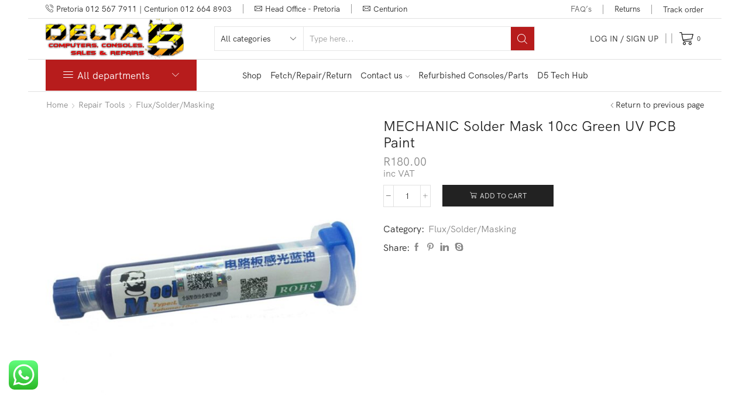

--- FILE ---
content_type: text/html; charset=UTF-8
request_url: https://delta5.co.za/product/mechanic-solder-mask-10cc-green-uv-pcb-paint/
body_size: 44752
content:

<!DOCTYPE html>
<html lang="en-US" >
<head>
	<meta charset="UTF-8" />
	<meta name="viewport" content="width=device-width, initial-scale=1.0, maximum-scale=1.0, user-scalable=0"/>
					<script>document.documentElement.className = document.documentElement.className + ' yes-js js_active js'</script>
			<title>MECHANIC Solder Mask 10cc Green UV PCB Paint &#8211; Delta 5 Games | Computer and Game Console Repairs, Parts, Spares and Hardware</title>
<meta name='robots' content='max-image-preview:large' />
	<style>img:is([sizes="auto" i], [sizes^="auto," i]) { contain-intrinsic-size: 3000px 1500px }</style>
	<link rel="alternate" type="application/rss+xml" title="Delta 5 Games | Computer and Game Console Repairs, Parts, Spares and Hardware &raquo; Feed" href="https://delta5.co.za/feed/" />
<link rel="alternate" type="application/rss+xml" title="Delta 5 Games | Computer and Game Console Repairs, Parts, Spares and Hardware &raquo; Comments Feed" href="https://delta5.co.za/comments/feed/" />
<link rel="alternate" type="application/rss+xml" title="Delta 5 Games | Computer and Game Console Repairs, Parts, Spares and Hardware &raquo; MECHANIC Solder Mask 10cc Green UV PCB Paint Comments Feed" href="https://delta5.co.za/product/mechanic-solder-mask-10cc-green-uv-pcb-paint/feed/" />
<link rel='stylesheet' id='afreg-front-css-css' href='https://delta5.co.za/wp-content/plugins/user-registration-plugin-for-woocommerce/front/css/afreg_front.css?ver=1.0' type='text/css' media='all' />
<link rel='stylesheet' id='color-spectrum-css-css' href='https://delta5.co.za/wp-content/plugins/user-registration-plugin-for-woocommerce/front/css/afreg_color_spectrum.css?ver=1.0' type='text/css' media='all' />
<link rel='stylesheet' id='ht_ctc_main_css-css' href='https://delta5.co.za/wp-content/plugins/click-to-chat-for-whatsapp/new/inc/assets/css/main.css?ver=4.36' type='text/css' media='all' />
<style id='classic-theme-styles-inline-css' type='text/css'>
/*! This file is auto-generated */
.wp-block-button__link{color:#fff;background-color:#32373c;border-radius:9999px;box-shadow:none;text-decoration:none;padding:calc(.667em + 2px) calc(1.333em + 2px);font-size:1.125em}.wp-block-file__button{background:#32373c;color:#fff;text-decoration:none}
</style>
<link rel='stylesheet' id='jquery-selectBox-css' href='https://delta5.co.za/wp-content/plugins/yith-woocommerce-wishlist/assets/css/jquery.selectBox.css?ver=1.2.0' type='text/css' media='all' />
<link rel='stylesheet' id='woocommerce_prettyPhoto_css-css' href='//delta5.co.za/wp-content/plugins/woocommerce/assets/css/prettyPhoto.css?ver=3.1.6' type='text/css' media='all' />
<link rel='stylesheet' id='yith-wcwl-main-css' href='https://delta5.co.za/wp-content/plugins/yith-woocommerce-wishlist/assets/css/style.css?ver=4.12.0' type='text/css' media='all' />
<style id='yith-wcwl-main-inline-css' type='text/css'>
 :root { --rounded-corners-radius: 16px; --add-to-cart-rounded-corners-radius: 16px; --color-headers-background: #F4F4F4; --feedback-duration: 3s } 
 :root { --rounded-corners-radius: 16px; --add-to-cart-rounded-corners-radius: 16px; --color-headers-background: #F4F4F4; --feedback-duration: 3s } 
</style>
<style id='global-styles-inline-css' type='text/css'>
:root{--wp--preset--aspect-ratio--square: 1;--wp--preset--aspect-ratio--4-3: 4/3;--wp--preset--aspect-ratio--3-4: 3/4;--wp--preset--aspect-ratio--3-2: 3/2;--wp--preset--aspect-ratio--2-3: 2/3;--wp--preset--aspect-ratio--16-9: 16/9;--wp--preset--aspect-ratio--9-16: 9/16;--wp--preset--color--black: #000000;--wp--preset--color--cyan-bluish-gray: #abb8c3;--wp--preset--color--white: #ffffff;--wp--preset--color--pale-pink: #f78da7;--wp--preset--color--vivid-red: #cf2e2e;--wp--preset--color--luminous-vivid-orange: #ff6900;--wp--preset--color--luminous-vivid-amber: #fcb900;--wp--preset--color--light-green-cyan: #7bdcb5;--wp--preset--color--vivid-green-cyan: #00d084;--wp--preset--color--pale-cyan-blue: #8ed1fc;--wp--preset--color--vivid-cyan-blue: #0693e3;--wp--preset--color--vivid-purple: #9b51e0;--wp--preset--gradient--vivid-cyan-blue-to-vivid-purple: linear-gradient(135deg,rgba(6,147,227,1) 0%,rgb(155,81,224) 100%);--wp--preset--gradient--light-green-cyan-to-vivid-green-cyan: linear-gradient(135deg,rgb(122,220,180) 0%,rgb(0,208,130) 100%);--wp--preset--gradient--luminous-vivid-amber-to-luminous-vivid-orange: linear-gradient(135deg,rgba(252,185,0,1) 0%,rgba(255,105,0,1) 100%);--wp--preset--gradient--luminous-vivid-orange-to-vivid-red: linear-gradient(135deg,rgba(255,105,0,1) 0%,rgb(207,46,46) 100%);--wp--preset--gradient--very-light-gray-to-cyan-bluish-gray: linear-gradient(135deg,rgb(238,238,238) 0%,rgb(169,184,195) 100%);--wp--preset--gradient--cool-to-warm-spectrum: linear-gradient(135deg,rgb(74,234,220) 0%,rgb(151,120,209) 20%,rgb(207,42,186) 40%,rgb(238,44,130) 60%,rgb(251,105,98) 80%,rgb(254,248,76) 100%);--wp--preset--gradient--blush-light-purple: linear-gradient(135deg,rgb(255,206,236) 0%,rgb(152,150,240) 100%);--wp--preset--gradient--blush-bordeaux: linear-gradient(135deg,rgb(254,205,165) 0%,rgb(254,45,45) 50%,rgb(107,0,62) 100%);--wp--preset--gradient--luminous-dusk: linear-gradient(135deg,rgb(255,203,112) 0%,rgb(199,81,192) 50%,rgb(65,88,208) 100%);--wp--preset--gradient--pale-ocean: linear-gradient(135deg,rgb(255,245,203) 0%,rgb(182,227,212) 50%,rgb(51,167,181) 100%);--wp--preset--gradient--electric-grass: linear-gradient(135deg,rgb(202,248,128) 0%,rgb(113,206,126) 100%);--wp--preset--gradient--midnight: linear-gradient(135deg,rgb(2,3,129) 0%,rgb(40,116,252) 100%);--wp--preset--font-size--small: 13px;--wp--preset--font-size--medium: 20px;--wp--preset--font-size--large: 36px;--wp--preset--font-size--x-large: 42px;--wp--preset--spacing--20: 0.44rem;--wp--preset--spacing--30: 0.67rem;--wp--preset--spacing--40: 1rem;--wp--preset--spacing--50: 1.5rem;--wp--preset--spacing--60: 2.25rem;--wp--preset--spacing--70: 3.38rem;--wp--preset--spacing--80: 5.06rem;--wp--preset--shadow--natural: 6px 6px 9px rgba(0, 0, 0, 0.2);--wp--preset--shadow--deep: 12px 12px 50px rgba(0, 0, 0, 0.4);--wp--preset--shadow--sharp: 6px 6px 0px rgba(0, 0, 0, 0.2);--wp--preset--shadow--outlined: 6px 6px 0px -3px rgba(255, 255, 255, 1), 6px 6px rgba(0, 0, 0, 1);--wp--preset--shadow--crisp: 6px 6px 0px rgba(0, 0, 0, 1);}:where(.is-layout-flex){gap: 0.5em;}:where(.is-layout-grid){gap: 0.5em;}body .is-layout-flex{display: flex;}.is-layout-flex{flex-wrap: wrap;align-items: center;}.is-layout-flex > :is(*, div){margin: 0;}body .is-layout-grid{display: grid;}.is-layout-grid > :is(*, div){margin: 0;}:where(.wp-block-columns.is-layout-flex){gap: 2em;}:where(.wp-block-columns.is-layout-grid){gap: 2em;}:where(.wp-block-post-template.is-layout-flex){gap: 1.25em;}:where(.wp-block-post-template.is-layout-grid){gap: 1.25em;}.has-black-color{color: var(--wp--preset--color--black) !important;}.has-cyan-bluish-gray-color{color: var(--wp--preset--color--cyan-bluish-gray) !important;}.has-white-color{color: var(--wp--preset--color--white) !important;}.has-pale-pink-color{color: var(--wp--preset--color--pale-pink) !important;}.has-vivid-red-color{color: var(--wp--preset--color--vivid-red) !important;}.has-luminous-vivid-orange-color{color: var(--wp--preset--color--luminous-vivid-orange) !important;}.has-luminous-vivid-amber-color{color: var(--wp--preset--color--luminous-vivid-amber) !important;}.has-light-green-cyan-color{color: var(--wp--preset--color--light-green-cyan) !important;}.has-vivid-green-cyan-color{color: var(--wp--preset--color--vivid-green-cyan) !important;}.has-pale-cyan-blue-color{color: var(--wp--preset--color--pale-cyan-blue) !important;}.has-vivid-cyan-blue-color{color: var(--wp--preset--color--vivid-cyan-blue) !important;}.has-vivid-purple-color{color: var(--wp--preset--color--vivid-purple) !important;}.has-black-background-color{background-color: var(--wp--preset--color--black) !important;}.has-cyan-bluish-gray-background-color{background-color: var(--wp--preset--color--cyan-bluish-gray) !important;}.has-white-background-color{background-color: var(--wp--preset--color--white) !important;}.has-pale-pink-background-color{background-color: var(--wp--preset--color--pale-pink) !important;}.has-vivid-red-background-color{background-color: var(--wp--preset--color--vivid-red) !important;}.has-luminous-vivid-orange-background-color{background-color: var(--wp--preset--color--luminous-vivid-orange) !important;}.has-luminous-vivid-amber-background-color{background-color: var(--wp--preset--color--luminous-vivid-amber) !important;}.has-light-green-cyan-background-color{background-color: var(--wp--preset--color--light-green-cyan) !important;}.has-vivid-green-cyan-background-color{background-color: var(--wp--preset--color--vivid-green-cyan) !important;}.has-pale-cyan-blue-background-color{background-color: var(--wp--preset--color--pale-cyan-blue) !important;}.has-vivid-cyan-blue-background-color{background-color: var(--wp--preset--color--vivid-cyan-blue) !important;}.has-vivid-purple-background-color{background-color: var(--wp--preset--color--vivid-purple) !important;}.has-black-border-color{border-color: var(--wp--preset--color--black) !important;}.has-cyan-bluish-gray-border-color{border-color: var(--wp--preset--color--cyan-bluish-gray) !important;}.has-white-border-color{border-color: var(--wp--preset--color--white) !important;}.has-pale-pink-border-color{border-color: var(--wp--preset--color--pale-pink) !important;}.has-vivid-red-border-color{border-color: var(--wp--preset--color--vivid-red) !important;}.has-luminous-vivid-orange-border-color{border-color: var(--wp--preset--color--luminous-vivid-orange) !important;}.has-luminous-vivid-amber-border-color{border-color: var(--wp--preset--color--luminous-vivid-amber) !important;}.has-light-green-cyan-border-color{border-color: var(--wp--preset--color--light-green-cyan) !important;}.has-vivid-green-cyan-border-color{border-color: var(--wp--preset--color--vivid-green-cyan) !important;}.has-pale-cyan-blue-border-color{border-color: var(--wp--preset--color--pale-cyan-blue) !important;}.has-vivid-cyan-blue-border-color{border-color: var(--wp--preset--color--vivid-cyan-blue) !important;}.has-vivid-purple-border-color{border-color: var(--wp--preset--color--vivid-purple) !important;}.has-vivid-cyan-blue-to-vivid-purple-gradient-background{background: var(--wp--preset--gradient--vivid-cyan-blue-to-vivid-purple) !important;}.has-light-green-cyan-to-vivid-green-cyan-gradient-background{background: var(--wp--preset--gradient--light-green-cyan-to-vivid-green-cyan) !important;}.has-luminous-vivid-amber-to-luminous-vivid-orange-gradient-background{background: var(--wp--preset--gradient--luminous-vivid-amber-to-luminous-vivid-orange) !important;}.has-luminous-vivid-orange-to-vivid-red-gradient-background{background: var(--wp--preset--gradient--luminous-vivid-orange-to-vivid-red) !important;}.has-very-light-gray-to-cyan-bluish-gray-gradient-background{background: var(--wp--preset--gradient--very-light-gray-to-cyan-bluish-gray) !important;}.has-cool-to-warm-spectrum-gradient-background{background: var(--wp--preset--gradient--cool-to-warm-spectrum) !important;}.has-blush-light-purple-gradient-background{background: var(--wp--preset--gradient--blush-light-purple) !important;}.has-blush-bordeaux-gradient-background{background: var(--wp--preset--gradient--blush-bordeaux) !important;}.has-luminous-dusk-gradient-background{background: var(--wp--preset--gradient--luminous-dusk) !important;}.has-pale-ocean-gradient-background{background: var(--wp--preset--gradient--pale-ocean) !important;}.has-electric-grass-gradient-background{background: var(--wp--preset--gradient--electric-grass) !important;}.has-midnight-gradient-background{background: var(--wp--preset--gradient--midnight) !important;}.has-small-font-size{font-size: var(--wp--preset--font-size--small) !important;}.has-medium-font-size{font-size: var(--wp--preset--font-size--medium) !important;}.has-large-font-size{font-size: var(--wp--preset--font-size--large) !important;}.has-x-large-font-size{font-size: var(--wp--preset--font-size--x-large) !important;}
:where(.wp-block-post-template.is-layout-flex){gap: 1.25em;}:where(.wp-block-post-template.is-layout-grid){gap: 1.25em;}
:where(.wp-block-columns.is-layout-flex){gap: 2em;}:where(.wp-block-columns.is-layout-grid){gap: 2em;}
:root :where(.wp-block-pullquote){font-size: 1.5em;line-height: 1.6;}
</style>
<style id='woocommerce-inline-inline-css' type='text/css'>
.woocommerce form .form-row .required { visibility: visible; }
</style>
<link rel='stylesheet' id='etheme-parent-style-css' href='https://delta5.co.za/wp-content/themes/xstore/xstore.css?ver=1.0' type='text/css' media='all' />
<link rel='stylesheet' id='etheme-general-all-style-css' href='https://delta5.co.za/wp-content/themes/xstore/css/general-all.css?ver=1.0' type='text/css' media='all' />
<link rel='stylesheet' id='elementor-frontend-css' href='https://delta5.co.za/wp-content/plugins/elementor/assets/css/frontend.min.css?ver=3.34.4' type='text/css' media='all' />
<link rel='stylesheet' id='etheme-elementor-all-widgets-style-css' href='https://delta5.co.za/wp-content/themes/xstore/css/elementor-all-widgets.css?ver=1.0' type='text/css' media='all' />
<link rel='stylesheet' id='etheme-slick-library-css' href='https://delta5.co.za/wp-content/themes/xstore/css/libs/slick.css?ver=1.0' type='text/css' media='all' />
<link rel='stylesheet' id='etheme-woocommerce-all-style-css' href='https://delta5.co.za/wp-content/themes/xstore/css/woocommerce-all.css?ver=1.0' type='text/css' media='all' />
<style id='xstore-icons-font-inline-css' type='text/css'>
@font-face {
				  font-family: 'xstore-icons';
				  src:
				    url('https://delta5.co.za/wp-content/themes/xstore/fonts/xstore-icons-light.ttf') format('truetype'),
				    url('https://delta5.co.za/wp-content/themes/xstore/fonts/xstore-icons-light.woff2') format('woff2'),
				    url('https://delta5.co.za/wp-content/themes/xstore/fonts/xstore-icons-light.woff') format('woff'),
				    url('https://delta5.co.za/wp-content/themes/xstore/fonts/xstore-icons-light.svg#xstore-icons') format('svg');
				  font-weight: normal;
				  font-style: normal;
				  font-display: swap;
				}
</style>
<link rel='stylesheet' id='etheme-header-contacts-css' href='https://delta5.co.za/wp-content/themes/xstore/css/modules/layout/header/parts/contacts.css?ver=1.0' type='text/css' media='all' />
<link rel='stylesheet' id='etheme-header-menu-css' href='https://delta5.co.za/wp-content/themes/xstore/css/modules/layout/header/parts/menu.css?ver=1.0' type='text/css' media='all' />
<link rel='stylesheet' id='etheme-all-departments-menu-css' href='https://delta5.co.za/wp-content/themes/xstore/css/modules/layout/header/parts/all-departments-menu.css?ver=1.0' type='text/css' media='all' />
<link rel='stylesheet' id='xstore-kirki-styles-css' href='https://delta5.co.za/wp-content/uploads/xstore/kirki-styles.css?ver=1759419138379' type='text/css' media='all' />
<link rel='stylesheet' id='woo_discount_pro_style-css' href='https://delta5.co.za/wp-content/plugins/woo-discount-rules-pro/Assets/Css/awdr_style.css?ver=2.6.11' type='text/css' media='all' />
<link rel='stylesheet' id='child-style-css' href='https://delta5.co.za/wp-content/themes/xstore-child/style.css?ver=1.0' type='text/css' media='all' />
<script type="text/template" id="tmpl-variation-template">
	<div class="woocommerce-variation-description">{{{ data.variation.variation_description }}}</div>
	<div class="woocommerce-variation-price">{{{ data.variation.price_html }}}</div>
	<div class="woocommerce-variation-availability">{{{ data.variation.availability_html }}}</div>
</script>
<script type="text/template" id="tmpl-unavailable-variation-template">
	<p role="alert">Sorry, this product is unavailable. Please choose a different combination.</p>
</script>
<script type="text/javascript" src="https://delta5.co.za/wp-includes/js/jquery/jquery.min.js?ver=3.7.1" id="jquery-core-js"></script>
<script type="text/javascript" src="https://delta5.co.za/wp-includes/js/jquery/jquery-migrate.min.js?ver=3.4.1" id="jquery-migrate-js"></script>
<script type="text/javascript" src="https://delta5.co.za/wp-content/plugins/user-registration-plugin-for-woocommerce/front/js/afreg_front.js?ver=1.0" id="afreg-front-js-js"></script>
<script type="text/javascript" src="https://delta5.co.za/wp-content/plugins/user-registration-plugin-for-woocommerce/front/js/afreg_color_spectrum.js?ver=1.0" id="color-spectrum-js-js"></script>
<script type="text/javascript" src="https://delta5.co.za/wp-content/plugins/woocommerce/assets/js/jquery-blockui/jquery.blockUI.min.js?ver=2.7.0-wc.10.4.3" id="wc-jquery-blockui-js" defer="defer" data-wp-strategy="defer"></script>
<script type="text/javascript" id="wc-add-to-cart-js-extra">
/* <![CDATA[ */
var wc_add_to_cart_params = {"ajax_url":"\/wp-admin\/admin-ajax.php","wc_ajax_url":"\/?wc-ajax=%%endpoint%%","i18n_view_cart":"View cart","cart_url":"https:\/\/delta5.co.za\/cart\/","is_cart":"","cart_redirect_after_add":"no"};
/* ]]> */
</script>
<script type="text/javascript" src="https://delta5.co.za/wp-content/plugins/woocommerce/assets/js/frontend/add-to-cart.min.js?ver=10.4.3" id="wc-add-to-cart-js" defer="defer" data-wp-strategy="defer"></script>
<script type="text/javascript" src="https://delta5.co.za/wp-content/plugins/woocommerce/assets/js/zoom/jquery.zoom.min.js?ver=1.7.21-wc.10.4.3" id="wc-zoom-js" defer="defer" data-wp-strategy="defer"></script>
<script type="text/javascript" id="wc-single-product-js-extra">
/* <![CDATA[ */
var wc_single_product_params = {"i18n_required_rating_text":"Please select a rating","i18n_rating_options":["1 of 5 stars","2 of 5 stars","3 of 5 stars","4 of 5 stars","5 of 5 stars"],"i18n_product_gallery_trigger_text":"View full-screen image gallery","review_rating_required":"no","flexslider":{"rtl":false,"animation":"slide","smoothHeight":true,"directionNav":false,"controlNav":"thumbnails","slideshow":false,"animationSpeed":500,"animationLoop":false,"allowOneSlide":false},"zoom_enabled":"1","zoom_options":[],"photoswipe_enabled":"","photoswipe_options":{"shareEl":false,"closeOnScroll":false,"history":false,"hideAnimationDuration":0,"showAnimationDuration":0},"flexslider_enabled":""};
/* ]]> */
</script>
<script type="text/javascript" src="https://delta5.co.za/wp-content/plugins/woocommerce/assets/js/frontend/single-product.min.js?ver=10.4.3" id="wc-single-product-js" defer="defer" data-wp-strategy="defer"></script>
<script type="text/javascript" src="https://delta5.co.za/wp-content/plugins/woocommerce/assets/js/js-cookie/js.cookie.min.js?ver=2.1.4-wc.10.4.3" id="wc-js-cookie-js" data-wp-strategy="defer"></script>
<script type="text/javascript" id="woocommerce-js-extra">
/* <![CDATA[ */
var woocommerce_params = {"ajax_url":"\/wp-admin\/admin-ajax.php","wc_ajax_url":"\/?wc-ajax=%%endpoint%%","i18n_password_show":"Show password","i18n_password_hide":"Hide password"};
/* ]]> */
</script>
<script type="text/javascript" src="https://delta5.co.za/wp-content/plugins/woocommerce/assets/js/frontend/woocommerce.min.js?ver=10.4.3" id="woocommerce-js" defer="defer" data-wp-strategy="defer"></script>
<script type="text/javascript" src="https://delta5.co.za/wp-includes/js/underscore.min.js?ver=1.13.7" id="underscore-js"></script>
<script type="text/javascript" id="wp-util-js-extra">
/* <![CDATA[ */
var _wpUtilSettings = {"ajax":{"url":"\/wp-admin\/admin-ajax.php"}};
/* ]]> */
</script>
<script type="text/javascript" src="https://delta5.co.za/wp-includes/js/wp-util.min.js?ver=6.8.3" id="wp-util-js"></script>
<script type="text/javascript" id="wc-add-to-cart-variation-js-extra">
/* <![CDATA[ */
var wc_add_to_cart_variation_params = {"wc_ajax_url":"\/?wc-ajax=%%endpoint%%","i18n_no_matching_variations_text":"Sorry, no products matched your selection. Please choose a different combination.","i18n_make_a_selection_text":"Please select some product options before adding this product to your cart.","i18n_unavailable_text":"Sorry, this product is unavailable. Please choose a different combination.","i18n_reset_alert_text":"Your selection has been reset. Please select some product options before adding this product to your cart."};
/* ]]> */
</script>
<script type="text/javascript" src="https://delta5.co.za/wp-content/plugins/woocommerce/assets/js/frontend/add-to-cart-variation.min.js?ver=10.4.3" id="wc-add-to-cart-variation-js" defer="defer" data-wp-strategy="defer"></script>
<link rel="https://api.w.org/" href="https://delta5.co.za/wp-json/" /><link rel="alternate" title="JSON" type="application/json" href="https://delta5.co.za/wp-json/wp/v2/product/8064" /><link rel="EditURI" type="application/rsd+xml" title="RSD" href="https://delta5.co.za/xmlrpc.php?rsd" />
<meta name="generator" content="WordPress 6.8.3" />
<meta name="generator" content="WooCommerce 10.4.3" />
<link rel="canonical" href="https://delta5.co.za/product/mechanic-solder-mask-10cc-green-uv-pcb-paint/" />
<link rel='shortlink' href='https://delta5.co.za/?p=8064' />
<meta name="cdp-version" content="1.5.0" />			<link rel="prefetch" as="font" href="https://delta5.co.za/wp-content/themes/xstore/fonts/xstore-icons-light.woff?v=9.6" type="font/woff">
					<link rel="prefetch" as="font" href="https://delta5.co.za/wp-content/themes/xstore/fonts/xstore-icons-light.woff2?v=9.6" type="font/woff2">
			<noscript><style>.woocommerce-product-gallery{ opacity: 1 !important; }</style></noscript>
	<meta name="generator" content="Elementor 3.34.4; features: additional_custom_breakpoints; settings: css_print_method-external, google_font-enabled, font_display-swap">
			<style>
				.e-con.e-parent:nth-of-type(n+4):not(.e-lazyloaded):not(.e-no-lazyload),
				.e-con.e-parent:nth-of-type(n+4):not(.e-lazyloaded):not(.e-no-lazyload) * {
					background-image: none !important;
				}
				@media screen and (max-height: 1024px) {
					.e-con.e-parent:nth-of-type(n+3):not(.e-lazyloaded):not(.e-no-lazyload),
					.e-con.e-parent:nth-of-type(n+3):not(.e-lazyloaded):not(.e-no-lazyload) * {
						background-image: none !important;
					}
				}
				@media screen and (max-height: 640px) {
					.e-con.e-parent:nth-of-type(n+2):not(.e-lazyloaded):not(.e-no-lazyload),
					.e-con.e-parent:nth-of-type(n+2):not(.e-lazyloaded):not(.e-no-lazyload) * {
						background-image: none !important;
					}
				}
			</style>
			<meta name="generator" content="Powered by Slider Revolution 6.6.18 - responsive, Mobile-Friendly Slider Plugin for WordPress with comfortable drag and drop interface." />
<link rel="icon" href="https://delta5.co.za/wp-content/uploads/2023/06/delta5-Favicon.jpg" sizes="32x32" />
<link rel="icon" href="https://delta5.co.za/wp-content/uploads/2023/06/delta5-Favicon.jpg" sizes="192x192" />
<link rel="apple-touch-icon" href="https://delta5.co.za/wp-content/uploads/2023/06/delta5-Favicon.jpg" />
<meta name="msapplication-TileImage" content="https://delta5.co.za/wp-content/uploads/2023/06/delta5-Favicon.jpg" />
<script>function setREVStartSize(e){
			//window.requestAnimationFrame(function() {
				window.RSIW = window.RSIW===undefined ? window.innerWidth : window.RSIW;
				window.RSIH = window.RSIH===undefined ? window.innerHeight : window.RSIH;
				try {
					var pw = document.getElementById(e.c).parentNode.offsetWidth,
						newh;
					pw = pw===0 || isNaN(pw) || (e.l=="fullwidth" || e.layout=="fullwidth") ? window.RSIW : pw;
					e.tabw = e.tabw===undefined ? 0 : parseInt(e.tabw);
					e.thumbw = e.thumbw===undefined ? 0 : parseInt(e.thumbw);
					e.tabh = e.tabh===undefined ? 0 : parseInt(e.tabh);
					e.thumbh = e.thumbh===undefined ? 0 : parseInt(e.thumbh);
					e.tabhide = e.tabhide===undefined ? 0 : parseInt(e.tabhide);
					e.thumbhide = e.thumbhide===undefined ? 0 : parseInt(e.thumbhide);
					e.mh = e.mh===undefined || e.mh=="" || e.mh==="auto" ? 0 : parseInt(e.mh,0);
					if(e.layout==="fullscreen" || e.l==="fullscreen")
						newh = Math.max(e.mh,window.RSIH);
					else{
						e.gw = Array.isArray(e.gw) ? e.gw : [e.gw];
						for (var i in e.rl) if (e.gw[i]===undefined || e.gw[i]===0) e.gw[i] = e.gw[i-1];
						e.gh = e.el===undefined || e.el==="" || (Array.isArray(e.el) && e.el.length==0)? e.gh : e.el;
						e.gh = Array.isArray(e.gh) ? e.gh : [e.gh];
						for (var i in e.rl) if (e.gh[i]===undefined || e.gh[i]===0) e.gh[i] = e.gh[i-1];
											
						var nl = new Array(e.rl.length),
							ix = 0,
							sl;
						e.tabw = e.tabhide>=pw ? 0 : e.tabw;
						e.thumbw = e.thumbhide>=pw ? 0 : e.thumbw;
						e.tabh = e.tabhide>=pw ? 0 : e.tabh;
						e.thumbh = e.thumbhide>=pw ? 0 : e.thumbh;
						for (var i in e.rl) nl[i] = e.rl[i]<window.RSIW ? 0 : e.rl[i];
						sl = nl[0];
						for (var i in nl) if (sl>nl[i] && nl[i]>0) { sl = nl[i]; ix=i;}
						var m = pw>(e.gw[ix]+e.tabw+e.thumbw) ? 1 : (pw-(e.tabw+e.thumbw)) / (e.gw[ix]);
						newh =  (e.gh[ix] * m) + (e.tabh + e.thumbh);
					}
					var el = document.getElementById(e.c);
					if (el!==null && el) el.style.height = newh+"px";
					el = document.getElementById(e.c+"_wrapper");
					if (el!==null && el) {
						el.style.height = newh+"px";
						el.style.display = "block";
					}
				} catch(e){
					console.log("Failure at Presize of Slider:" + e)
				}
			//});
		  };</script>
		<style type="text/css" id="wp-custom-css">
			.et_b_header-logo.et_element-top-level img {width:236px;}

body:not(.logged-in) .footer-product .xstore-wishlist,
body:not(.logged-in) .et_b_header-wishlist,
body:not(.logged-in) .single-wishlist,
body:not(.logged-in) .yith-wcwl-add-to-wishlist {
    display: none;
}

div.woocommerce-mini-cart__footer.flex.justify-content-center.align-items-center{
    display: none !important;
}

o-slider-title{
    display: none !important;
}

.shipping-policy{
	margin-left:0px !important;
	padding-left:opx !important;
}

.et_element et_b_header-logo align-start mob-align-start et_element-top-level{
	width:100%;
}

.gform_wrapper.gravity-theme .gf_progressbar_title {
    display: none;
}

.gform_wrapper.gravity-theme .gf_progressbar_percentage span {
    display: none;
}

#gf_progressbar_wrapper_1{
	display:none!important;
}

div.et_element.et_b_header-account.flex.align-items-center.login-link.account-type1.et-content-right.et-off-canvas.et-off-canvas-wide.et-content_toggle.et_element-top-level.et-content-shown{
	margin-left:30px!important; 
}

.ffr-button{
	background-color:red;
	color:#ffffff;
	border-radius:5px;
	padding:5px 15px;
}

.prefooter{
	background-color:#B71C1C;
}		</style>
		<style id="kirki-inline-styles"></style><style type="text/css" class="et_custom-css">@font-face{font-family:"HKGrotesk-Regular";src:url(https://delta5.co.za/wp-content/uploads/custom-fonts/2023/04/HKGrotesk-Regular.otf) format("opentype");font-display:swap}.btn-checkout:hover,.btn-view-wishlist:hover{opacity:1 !important}.thumbnails-list li.thumbnail-item{border:1px solid #e1e1e1;box-sizing:border-box}.field{padding:15px !important}.swiper-custom-right:not(.et-swiper-elementor-nav),.swiper-custom-left:not(.et-swiper-elementor-nav){background:transparent !important}@media only screen and (max-width:1215px){.swiper-custom-left,.middle-inside .swiper-entry .swiper-button-prev,.middle-inside.swiper-entry .swiper-button-prev{left:-15px}.swiper-custom-right,.middle-inside .swiper-entry .swiper-button-next,.middle-inside.swiper-entry .swiper-button-next{right:-15px}.middle-inbox .swiper-entry .swiper-button-prev,.middle-inbox.swiper-entry .swiper-button-prev{left:8px}.middle-inbox .swiper-entry .swiper-button-next,.middle-inbox.swiper-entry .swiper-button-next{right:8px}.swiper-entry:hover .swiper-custom-left,.middle-inside .swiper-entry:hover .swiper-button-prev,.middle-inside.swiper-entry:hover .swiper-button-prev{left:-5px}.swiper-entry:hover .swiper-custom-right,.middle-inside .swiper-entry:hover .swiper-button-next,.middle-inside.swiper-entry:hover .swiper-button-next{right:-5px}.middle-inbox .swiper-entry:hover .swiper-button-prev,.middle-inbox.swiper-entry:hover .swiper-button-prev{left:5px}.middle-inbox .swiper-entry:hover .swiper-button-next,.middle-inbox.swiper-entry:hover .swiper-button-next{right:5px}}.header-main-menu2.et_element-top-level .menu{margin-right:-15px;margin-left:-15px}@media only screen and (max-width:992px){.header-wrapper,.site-header-vertical{display:none}}@media only screen and (min-width:993px){.mobile-header-wrapper{display:none}}.swiper-container{width:auto}.content-product .product-content-image img,.category-grid img,.categoriesCarousel .category-grid img{width:100%}.etheme-elementor-slider:not(.swiper-container-initialized,.swiper-initialized) .swiper-slide{max-width:calc(100% / var(--slides-per-view,4))}.etheme-elementor-slider[data-animation]:not(.swiper-container-initialized,.swiper-initialized,[data-animation=slide],[data-animation=coverflow]) .swiper-slide{max-width:100%}body:not([data-elementor-device-mode]) .etheme-elementor-off-canvas__container{transition:none;opacity:0;visibility:hidden;position:fixed}</style></head>
<body class="wp-singular product-template-default single single-product postid-8064 wp-theme-xstore wp-child-theme-xstore-child theme-xstore woocommerce woocommerce-page woocommerce-no-js et_cart-type-2 et_b_dt_header-not-overlap et_b_mob_header-not-overlap breadcrumbs-type-left2 boxed et-preloader-off et-catalog-off  sticky-message-on global-product-name-on et-secondary-menu-on et-secondary-visibility-on_click et-enable-swatch elementor-default elementor-kit-5" data-mode="light">



<div class="template-container">

		<div class="template-content">
		<div class="page-wrapper">
			<header id="header" class="site-header sticky"  data-type="smart"><div class="header-wrapper">
<div class="header-top-wrapper ">
	<div class="header-top" data-title="Header top">
		<div class="et-row-container et-container">
			<div class="et-wrap-columns flex align-items-center">		
				
		
        <div class="et_column et_col-xs-8 et_col-xs-offset-0">
			

<div class="et_element et_b_header-contacts  et_element-top-level  justify-content-start  flex-inline text-nowrap" >
	        <div class="contact contact-Phone icon-left  flex-inline  justify-content-start"
             data-tooltip="Phone"         >
			
			            <span class="flex-inline justify-content-center flex-nowrap">
						<span class="contact-icon flex-inline justify-content-center align-items-center">
							<svg xmlns="http://www.w3.org/2000/svg" width="1em" height="1em" viewBox="0 0 24 24"><path d="M22.080 16.488c-3.504-2.808-4.776-1.44-6.144 0l-0.24 0.24c-0.24 0.216-0.936 0-1.752-0.528-0.912-0.6-2.040-1.584-3.288-2.832-4.128-4.152-3.384-5.016-3.336-5.040l0.24-0.24c1.416-1.392 2.736-2.688-0.072-6.144-0.936-1.152-1.872-1.728-2.832-1.776-1.368-0.096-2.496 1.080-3.336 1.968-0.12 0.144-0.264 0.288-0.408 0.432-1.032 1.008-1.056 3.192-0.048 5.832 1.056 2.832 3.192 5.952 6 8.736 2.76 2.76 5.856 4.896 8.736 6 1.32 0.504 2.496 0.744 3.504 0.744 1.032 0 1.848-0.264 2.328-0.744 0.144-0.12 0.312-0.264 0.456-0.432 0.912-0.864 2.040-1.944 1.992-3.36-0.024-0.96-0.624-1.896-1.8-2.856zM6.744 7.224l-0.24 0.24c-1.128 1.152-0.096 3.216 3.384 6.672 1.344 1.344 2.496 2.328 3.48 2.976 1.44 0.936 2.52 1.056 3.192 0.36l0.264-0.264c1.296-1.296 1.944-1.944 4.584 0.168 0.888 0.72 1.344 1.368 1.368 1.968 0.024 0.912-0.936 1.8-1.632 2.448-0.192 0.144-0.336 0.312-0.48 0.456-0.672 0.648-2.544 0.552-4.656-0.24-2.64-0.984-5.616-3-8.328-5.712-2.688-2.592-4.704-5.544-5.76-8.28-0.768-2.136-0.864-4.008-0.216-4.632 0.072-0.072 0.144-0.168 0.216-0.24s0.144-0.144 0.216-0.24c0.744-0.816 1.56-1.632 2.4-1.632h0.072c0.624 0.024 1.272 0.48 1.968 1.344 2.136 2.664 1.44 3.36 0.168 4.608zM19.008 10.104c0.096 0.048 0.168 0.048 0.24 0.048 0.24 0 0.432-0.144 0.528-0.36 0.648-1.584 0.264-3.408-0.96-4.632-1.248-1.248-3.168-1.608-4.8-0.888-0.144 0.048-0.264 0.168-0.312 0.312s-0.048 0.312 0 0.432c0.048 0.144 0.168 0.264 0.312 0.312s0.312 0.048 0.456-0.024c1.176-0.528 2.592-0.288 3.504 0.624 0.888 0.888 1.152 2.232 0.696 3.384-0.072 0.336 0.072 0.696 0.336 0.792zM12.504 1.896c0.144 0.048 0.312 0.048 0.456-0.024 2.592-1.176 5.712-0.6 7.752 1.416 1.968 1.968 2.568 4.896 1.512 7.488-0.12 0.288 0.048 0.648 0.312 0.744 0.096 0.048 0.168 0.048 0.24 0.048 0.24 0 0.456-0.144 0.504-0.336 1.224-3.024 0.552-6.456-1.752-8.76-2.376-2.376-6-3.024-9.024-1.656-0.144 0.048-0.264 0.168-0.312 0.312s-0.048 0.312 0 0.432c0.048 0.168 0.168 0.264 0.312 0.336z"></path></svg>						</span>
												<span class="contact-info ">
							Pretoria 012 567 7911 | Centurion 012 664 8903						</span>
					</span>
        </div>
		<span class="et_b_header-contact-sep align-self-center"></span>		        <div class="contact contact-Mail icon-left  flex-inline  justify-content-start"
             data-tooltip="Mail" onclick="window.location.href = 'mailto:hq@delta5.co.za'"        >
			
			            <span class="flex-inline justify-content-center flex-nowrap pointer">
						<span class="contact-icon flex-inline justify-content-center align-items-center">
							<svg xmlns="http://www.w3.org/2000/svg" width="1em" height="1em" viewBox="0 0 24 24"><path d="M23.928 5.424c-0.024-0.648-0.552-1.152-1.176-1.152h-21.504c-0.648 0-1.176 0.528-1.176 1.176v13.128c0 0.648 0.528 1.176 1.176 1.176h21.504c0.648 0 1.176-0.528 1.176-1.176v-13.152zM22.512 5.4l-10.512 6.576-10.512-6.576h21.024zM1.248 16.992v-10.416l7.344 4.584-7.344 5.832zM1.224 18.456l8.352-6.624 2.064 1.32c0.192 0.12 0.432 0.12 0.624 0l2.064-1.32 8.4 6.648 0.024 0.096c0 0 0 0.024-0.024 0.024h-21.48c-0.024 0-0.024 0-0.024-0.024v-0.12zM22.752 6.648v10.344l-7.344-5.808 7.344-4.536z"></path></svg>						</span>
												<span class="contact-info  pointer">
							Head Office - Pretoria						</span>
					</span>
        </div>
		<span class="et_b_header-contact-sep align-self-center"></span>		        <div class="contact contact-Mail icon-left  flex-inline  justify-content-start"
             data-tooltip="Mail" onclick="window.location.href = 'mailto:bunker@delta5.co.za'"        >
			
			            <span class="flex-inline justify-content-center flex-nowrap pointer pointer">
						<span class="contact-icon flex-inline justify-content-center align-items-center">
							<svg xmlns="http://www.w3.org/2000/svg" width="1em" height="1em" viewBox="0 0 24 24"><path d="M23.928 5.424c-0.024-0.648-0.552-1.152-1.176-1.152h-21.504c-0.648 0-1.176 0.528-1.176 1.176v13.128c0 0.648 0.528 1.176 1.176 1.176h21.504c0.648 0 1.176-0.528 1.176-1.176v-13.152zM22.512 5.4l-10.512 6.576-10.512-6.576h21.024zM1.248 16.992v-10.416l7.344 4.584-7.344 5.832zM1.224 18.456l8.352-6.624 2.064 1.32c0.192 0.12 0.432 0.12 0.624 0l2.064-1.32 8.4 6.648 0.024 0.096c0 0 0 0.024-0.024 0.024h-21.48c-0.024 0-0.024 0-0.024-0.024v-0.12zM22.752 6.648v10.344l-7.344-5.808 7.344-4.536z"></path></svg>						</span>
												<span class="contact-info  pointer pointer">
							Centurion						</span>
					</span>
        </div>
				</div>

        </div>
			
				
		
        <div class="et_column et_col-xs-4 et_col-xs-offset-0 pos-static">
			

<div class="et_element et_b_header-menu header-main-menu2 flex align-items-center menu-items-dots  justify-content-end et_element-top-level" >
	<div class="menu-main-container"><ul id="menu-secondary-menu" class="menu"><li id="menu-item-5686" class="menu-item menu-item-type-post_type menu-item-object-page menu-item-5686 item-level-0 item-design-dropdown columns-2"><a href="https://delta5.co.za/frequently-asked-questions/" class="item-link">FAQ&#8217;s</a><span class="et_b_header-menu-sep align-self-center"></span></li>
<li id="menu-item-5673" class="menu-item menu-item-type-post_type menu-item-object-page menu-item-5673 item-level-0 item-design-dropdown"><a href="https://delta5.co.za/returns-policy/" class="item-link">Returns</a><span class="et_b_header-menu-sep align-self-center"></span></li>
<li id="menu-item-8605" class="menu-item menu-item-type-custom menu-item-object-custom menu-item-8605 item-level-0 item-design-dropdown"><a target="_blank" href="https://portal.thecourierguy.co.za/track" class="item-link">Track order</a><span class="et_b_header-menu-sep align-self-center"></span></li>
</ul></div></div>

        </div>
	</div>		</div>
	</div>
</div>

<div class="header-main-wrapper ">
	<div class="header-main" data-title="Header main">
		<div class="et-row-container et-container">
			<div class="et-wrap-columns flex align-items-center">		
				
		
        <div class="et_column et_col-xs-3 et_col-xs-offset-0">
			

    <div class="et_element et_b_header-logo align-start mob-align-start et_element-top-level" >
        <a href="https://delta5.co.za">
            <span><img fetchpriority="high" width="1242" height="362" src="https://delta5.co.za/wp-content/uploads/2023/09/delta5_logo_edit.png" class="et_b_header-logo-img" alt="" decoding="async" srcset="https://delta5.co.za/wp-content/uploads/2023/09/delta5_logo_edit.png 1242w, https://delta5.co.za/wp-content/uploads/2023/09/delta5_logo_edit-300x87.png 300w, https://delta5.co.za/wp-content/uploads/2023/09/delta5_logo_edit-1024x298.png 1024w, https://delta5.co.za/wp-content/uploads/2023/09/delta5_logo_edit-768x224.png 768w, https://delta5.co.za/wp-content/uploads/2023/09/delta5_logo_edit-600x175.png 600w, https://delta5.co.za/wp-content/uploads/2023/09/delta5_logo_edit-1x1.png 1w, https://delta5.co.za/wp-content/uploads/2023/09/delta5_logo_edit-10x3.png 10w" sizes="(max-width: 1242px) 100vw, 1242px" /></span><span class="fixed"><img fetchpriority="high" width="1242" height="362" src="https://delta5.co.za/wp-content/uploads/2023/09/delta5_logo_edit.png" class="et_b_header-logo-img" alt="" decoding="async" srcset="https://delta5.co.za/wp-content/uploads/2023/09/delta5_logo_edit.png 1242w, https://delta5.co.za/wp-content/uploads/2023/09/delta5_logo_edit-300x87.png 300w, https://delta5.co.za/wp-content/uploads/2023/09/delta5_logo_edit-1024x298.png 1024w, https://delta5.co.za/wp-content/uploads/2023/09/delta5_logo_edit-768x224.png 768w, https://delta5.co.za/wp-content/uploads/2023/09/delta5_logo_edit-600x175.png 600w, https://delta5.co.za/wp-content/uploads/2023/09/delta5_logo_edit-1x1.png 1w, https://delta5.co.za/wp-content/uploads/2023/09/delta5_logo_edit-10x3.png 10w" sizes="(max-width: 1242px) 100vw, 1242px" /></span>            
        </a>
    </div>

        </div>
			
				
		
        <div class="et_column et_col-xs-6 et_col-xs-offset-0">
			

<div class="et_element et_b_header-search flex align-items-center   et-content-right justify-content-center mob-justify-content-center flex-basis-full et_element-top-level et-content-dropdown" >
		
	    
        <form action="https://delta5.co.za/" role="search" data-min="3" data-per-page="100"
                            class="ajax-search-form  ajax-with-suggestions input-input " method="get">
			
                <div class="input-row flex align-items-center " data-search-mode="dark">
                    					<select style="width: 100%; max-width: calc(122px + 1.4em)"  name='product_cat' id='product_cat-496' class='postform'>
	<option value='0' selected='selected'>All categories</option>
	<option class="level-0" value="console-accesories">Console Accesories</option>
	<option class="level-1" value="nintendo-console-accesories">&nbsp;&nbsp;&nbsp;Nintendo</option>
	<option class="level-2" value="ds-3ds-nintendo-console-accesories">&nbsp;&nbsp;&nbsp;&nbsp;&nbsp;&nbsp;DS/3DS</option>
	<option class="level-2" value="switch-nintendo-console-accesories">&nbsp;&nbsp;&nbsp;&nbsp;&nbsp;&nbsp;Switch\Lite\OLED</option>
	<option class="level-2" value="wii-wiiu">&nbsp;&nbsp;&nbsp;&nbsp;&nbsp;&nbsp;Wii/WiiU</option>
	<option class="level-1" value="playstation-console-accesories">&nbsp;&nbsp;&nbsp;Playstation</option>
	<option class="level-2" value="ps1-ps2-playstation-console-accesories">&nbsp;&nbsp;&nbsp;&nbsp;&nbsp;&nbsp;PS1/PS2</option>
	<option class="level-2" value="ps3-playstation-console-accesories">&nbsp;&nbsp;&nbsp;&nbsp;&nbsp;&nbsp;PS3</option>
	<option class="level-2" value="ps4-playstation-console-accesories">&nbsp;&nbsp;&nbsp;&nbsp;&nbsp;&nbsp;PS4</option>
	<option class="level-2" value="ps5-playstation-console-accesories">&nbsp;&nbsp;&nbsp;&nbsp;&nbsp;&nbsp;PS5</option>
	<option class="level-2" value="psp-vita-playstation-console-accesories">&nbsp;&nbsp;&nbsp;&nbsp;&nbsp;&nbsp;PSP/Vita</option>
	<option class="level-1" value="xbox-console-accesories">&nbsp;&nbsp;&nbsp;Xbox</option>
	<option class="level-2" value="xbox-360-xbox-console-accesories">&nbsp;&nbsp;&nbsp;&nbsp;&nbsp;&nbsp;Xbox 360</option>
	<option class="level-2" value="xbox-one-xbox-console-accesories">&nbsp;&nbsp;&nbsp;&nbsp;&nbsp;&nbsp;Xbox One</option>
	<option class="level-2" value="xbox-series-s-x-xbox-console-accesories">&nbsp;&nbsp;&nbsp;&nbsp;&nbsp;&nbsp;Xbox Series S/X</option>
	<option class="level-0" value="console-repair-parts">Console Repair Parts</option>
	<option class="level-1" value="nintendo">&nbsp;&nbsp;&nbsp;Nintendo</option>
	<option class="level-2" value="ds-3ds">&nbsp;&nbsp;&nbsp;&nbsp;&nbsp;&nbsp;DS/3DS</option>
	<option class="level-2" value="switch">&nbsp;&nbsp;&nbsp;&nbsp;&nbsp;&nbsp;Switch/Lite/OLED</option>
	<option class="level-3" value="drive-spares-flex-cables-switch">&nbsp;&nbsp;&nbsp;&nbsp;&nbsp;&nbsp;&nbsp;&nbsp;&nbsp;Drive Spares/Flex Cables</option>
	<option class="level-3" value="fans-screws-covers-switch">&nbsp;&nbsp;&nbsp;&nbsp;&nbsp;&nbsp;&nbsp;&nbsp;&nbsp;Fans/Screws/Covers</option>
	<option class="level-3" value="ports-daughter-boards-switches-switch">&nbsp;&nbsp;&nbsp;&nbsp;&nbsp;&nbsp;&nbsp;&nbsp;&nbsp;Ports/Daughter Boards/Switches</option>
	<option class="level-3" value="power-supply-switch">&nbsp;&nbsp;&nbsp;&nbsp;&nbsp;&nbsp;&nbsp;&nbsp;&nbsp;Power Supply</option>
	<option class="level-3" value="surface-mount-components-switch">&nbsp;&nbsp;&nbsp;&nbsp;&nbsp;&nbsp;&nbsp;&nbsp;&nbsp;Surface Mount Components</option>
	<option class="level-2" value="wii">&nbsp;&nbsp;&nbsp;&nbsp;&nbsp;&nbsp;Wii/WiiU</option>
	<option class="level-1" value="playstation">&nbsp;&nbsp;&nbsp;Playstation</option>
	<option class="level-2" value="ps1-ps2">&nbsp;&nbsp;&nbsp;&nbsp;&nbsp;&nbsp;PS1/PS2</option>
	<option class="level-3" value="drive-spares-flex-cables">&nbsp;&nbsp;&nbsp;&nbsp;&nbsp;&nbsp;&nbsp;&nbsp;&nbsp;Drive Spares/Flex Cables</option>
	<option class="level-3" value="fans-screws-covers">&nbsp;&nbsp;&nbsp;&nbsp;&nbsp;&nbsp;&nbsp;&nbsp;&nbsp;Fans/Screws/Covers</option>
	<option class="level-3" value="power-supply">&nbsp;&nbsp;&nbsp;&nbsp;&nbsp;&nbsp;&nbsp;&nbsp;&nbsp;Power Supply</option>
	<option class="level-2" value="ps3">&nbsp;&nbsp;&nbsp;&nbsp;&nbsp;&nbsp;PS3</option>
	<option class="level-3" value="drive-spares-flex-cables-ps3">&nbsp;&nbsp;&nbsp;&nbsp;&nbsp;&nbsp;&nbsp;&nbsp;&nbsp;Drive Spares/Flex Cables</option>
	<option class="level-3" value="fans-screws-covers-ps3">&nbsp;&nbsp;&nbsp;&nbsp;&nbsp;&nbsp;&nbsp;&nbsp;&nbsp;Fans/Screws/Covers</option>
	<option class="level-3" value="ports-daughter-boards-switches">&nbsp;&nbsp;&nbsp;&nbsp;&nbsp;&nbsp;&nbsp;&nbsp;&nbsp;Ports/Daughter Boards/Switches</option>
	<option class="level-3" value="power-supply-ps3">&nbsp;&nbsp;&nbsp;&nbsp;&nbsp;&nbsp;&nbsp;&nbsp;&nbsp;Power Supplies/PSU Repairs</option>
	<option class="level-3" value="surface-mount-components">&nbsp;&nbsp;&nbsp;&nbsp;&nbsp;&nbsp;&nbsp;&nbsp;&nbsp;Surface Mount Components</option>
	<option class="level-2" value="ps4">&nbsp;&nbsp;&nbsp;&nbsp;&nbsp;&nbsp;PS4</option>
	<option class="level-3" value="drive-spares-flex-cables-ps4">&nbsp;&nbsp;&nbsp;&nbsp;&nbsp;&nbsp;&nbsp;&nbsp;&nbsp;Drive Spares/Flex Cables</option>
	<option class="level-3" value="fans-screws-covers-ps4">&nbsp;&nbsp;&nbsp;&nbsp;&nbsp;&nbsp;&nbsp;&nbsp;&nbsp;Fans/Screws/Covers</option>
	<option class="level-3" value="ports-daughter-boards-switches-ps4">&nbsp;&nbsp;&nbsp;&nbsp;&nbsp;&nbsp;&nbsp;&nbsp;&nbsp;Ports/Daughter Boards/Switches</option>
	<option class="level-3" value="power-supplies-psu-repairs">&nbsp;&nbsp;&nbsp;&nbsp;&nbsp;&nbsp;&nbsp;&nbsp;&nbsp;Power Supplies/PSU Repairs</option>
	<option class="level-3" value="surface-mount-components-ps4">&nbsp;&nbsp;&nbsp;&nbsp;&nbsp;&nbsp;&nbsp;&nbsp;&nbsp;Surface Mount Components</option>
	<option class="level-2" value="ps5">&nbsp;&nbsp;&nbsp;&nbsp;&nbsp;&nbsp;PS5</option>
	<option class="level-3" value="drive-spares-flex-cables-ps5">&nbsp;&nbsp;&nbsp;&nbsp;&nbsp;&nbsp;&nbsp;&nbsp;&nbsp;Drive Spares/Flex Cables</option>
	<option class="level-3" value="fans-screws-covers-ps5">&nbsp;&nbsp;&nbsp;&nbsp;&nbsp;&nbsp;&nbsp;&nbsp;&nbsp;Fans/Screws/Covers</option>
	<option class="level-3" value="ports-daughter-boards-switches-ps5">&nbsp;&nbsp;&nbsp;&nbsp;&nbsp;&nbsp;&nbsp;&nbsp;&nbsp;Ports/Daughter Boards/Switches</option>
	<option class="level-3" value="power-supplies-psu-repairs-ps5">&nbsp;&nbsp;&nbsp;&nbsp;&nbsp;&nbsp;&nbsp;&nbsp;&nbsp;Power Supplies/PSU Repairs</option>
	<option class="level-3" value="surface-mount-components-ps5">&nbsp;&nbsp;&nbsp;&nbsp;&nbsp;&nbsp;&nbsp;&nbsp;&nbsp;Surface Mount Components</option>
	<option class="level-2" value="psp-vita">&nbsp;&nbsp;&nbsp;&nbsp;&nbsp;&nbsp;PSP/Vita</option>
	<option class="level-1" value="xbox">&nbsp;&nbsp;&nbsp;Xbox</option>
	<option class="level-2" value="xbox-360">&nbsp;&nbsp;&nbsp;&nbsp;&nbsp;&nbsp;Xbox 360</option>
	<option class="level-3" value="drive-spares-flex-cables-xbox-360">&nbsp;&nbsp;&nbsp;&nbsp;&nbsp;&nbsp;&nbsp;&nbsp;&nbsp;Drive Spares/Flex Cables</option>
	<option class="level-3" value="fans-screws-covers-xbox-360">&nbsp;&nbsp;&nbsp;&nbsp;&nbsp;&nbsp;&nbsp;&nbsp;&nbsp;Fans/Screws/Covers</option>
	<option class="level-3" value="ports-daughter-boards-switches-xbox-360">&nbsp;&nbsp;&nbsp;&nbsp;&nbsp;&nbsp;&nbsp;&nbsp;&nbsp;Ports/Daughter Boards/Switches</option>
	<option class="level-3" value="power-supply-xbox-360">&nbsp;&nbsp;&nbsp;&nbsp;&nbsp;&nbsp;&nbsp;&nbsp;&nbsp;Power Supply</option>
	<option class="level-3" value="surface-mount-components-xbox-360">&nbsp;&nbsp;&nbsp;&nbsp;&nbsp;&nbsp;&nbsp;&nbsp;&nbsp;Surface Mount Components</option>
	<option class="level-2" value="xbox-one">&nbsp;&nbsp;&nbsp;&nbsp;&nbsp;&nbsp;Xbox One</option>
	<option class="level-3" value="drive-spares-flex-cables-xbox-one">&nbsp;&nbsp;&nbsp;&nbsp;&nbsp;&nbsp;&nbsp;&nbsp;&nbsp;Drive Spares/Flex Cables</option>
	<option class="level-3" value="fans-screws-covers-xbox-one">&nbsp;&nbsp;&nbsp;&nbsp;&nbsp;&nbsp;&nbsp;&nbsp;&nbsp;Fans/Screws/Covers</option>
	<option class="level-3" value="ports-daughter-boards-switches-xbox-one">&nbsp;&nbsp;&nbsp;&nbsp;&nbsp;&nbsp;&nbsp;&nbsp;&nbsp;Ports/Daughter Boards/Switches</option>
	<option class="level-3" value="power-supplies-psu-repairs-xbox-one">&nbsp;&nbsp;&nbsp;&nbsp;&nbsp;&nbsp;&nbsp;&nbsp;&nbsp;Power Supplies/PSU Repairs</option>
	<option class="level-3" value="surface-mount-components-xbox-one">&nbsp;&nbsp;&nbsp;&nbsp;&nbsp;&nbsp;&nbsp;&nbsp;&nbsp;Surface Mount Components</option>
	<option class="level-2" value="xbox-series-s-x">&nbsp;&nbsp;&nbsp;&nbsp;&nbsp;&nbsp;Xbox Series S/X</option>
	<option class="level-3" value="drive-spares-flex-cables-xbox-series-s-x">&nbsp;&nbsp;&nbsp;&nbsp;&nbsp;&nbsp;&nbsp;&nbsp;&nbsp;Drive Spares/Flex Cables</option>
	<option class="level-3" value="fans-screws-covers-xbox-series-s-x">&nbsp;&nbsp;&nbsp;&nbsp;&nbsp;&nbsp;&nbsp;&nbsp;&nbsp;Fans/Screws/Covers</option>
	<option class="level-3" value="ports-daughter-boards-switches-xbox-series-s-x">&nbsp;&nbsp;&nbsp;&nbsp;&nbsp;&nbsp;&nbsp;&nbsp;&nbsp;Ports/Daughter Boards/Switches</option>
	<option class="level-3" value="power-supplies-psu-repairs-xbox-series-s-x">&nbsp;&nbsp;&nbsp;&nbsp;&nbsp;&nbsp;&nbsp;&nbsp;&nbsp;Power Supplies/PSU Repairs</option>
	<option class="level-3" value="surface-mount-components-xbox-series-s-x">&nbsp;&nbsp;&nbsp;&nbsp;&nbsp;&nbsp;&nbsp;&nbsp;&nbsp;Surface Mount Components</option>
	<option class="level-0" value="controller-repair-parts">Controller Repair Parts</option>
	<option class="level-1" value="nintendo-controller-repair-parts">&nbsp;&nbsp;&nbsp;Nintendo</option>
	<option class="level-2" value="switch-nintendo-controller-repair-parts">&nbsp;&nbsp;&nbsp;&nbsp;&nbsp;&nbsp;Switch\Lite\OLED</option>
	<option class="level-1" value="playstation-controller-repair-parts">&nbsp;&nbsp;&nbsp;Playstation</option>
	<option class="level-2" value="dualsense-5">&nbsp;&nbsp;&nbsp;&nbsp;&nbsp;&nbsp;Dualsense 5</option>
	<option class="level-2" value="dualsense-edge">&nbsp;&nbsp;&nbsp;&nbsp;&nbsp;&nbsp;Dualsense Edge</option>
	<option class="level-2" value="dualshock-2-3">&nbsp;&nbsp;&nbsp;&nbsp;&nbsp;&nbsp;Dualshock 2/3</option>
	<option class="level-2" value="dualshock-4">&nbsp;&nbsp;&nbsp;&nbsp;&nbsp;&nbsp;Dualshock 4</option>
	<option class="level-1" value="xbox-controller-repair-parts">&nbsp;&nbsp;&nbsp;Xbox</option>
	<option class="level-2" value="xbox-360-xbox-controller-repair-parts">&nbsp;&nbsp;&nbsp;&nbsp;&nbsp;&nbsp;Xbox 360</option>
	<option class="level-2" value="xbox-elite-v1-2">&nbsp;&nbsp;&nbsp;&nbsp;&nbsp;&nbsp;Xbox Elite V1/2</option>
	<option class="level-2" value="xbox-one-xbox-controller-repair-parts">&nbsp;&nbsp;&nbsp;&nbsp;&nbsp;&nbsp;Xbox One</option>
	<option class="level-2" value="xbox-series">&nbsp;&nbsp;&nbsp;&nbsp;&nbsp;&nbsp;Xbox Series</option>
	<option class="level-0" value="gadgets-and-toys">Gadgets And Toys</option>
	<option class="level-0" value="laptop-repairs">Laptop Repairs</option>
	<option class="level-1" value="mosfets-power-management">&nbsp;&nbsp;&nbsp;Mosfets/Power Management</option>
	<option class="level-0" value="refurbished-consoles-and-parts">Refurbished Consoles and Parts</option>
	<option class="level-0" value="repair-tools">Repair Tools</option>
	<option class="level-1" value="bench-tools">&nbsp;&nbsp;&nbsp;Bench Tools</option>
	<option class="level-1" value="bga-reworking">&nbsp;&nbsp;&nbsp;BGA Reworking</option>
	<option class="level-1" value="flux-solder-masking">&nbsp;&nbsp;&nbsp;Flux/Solder/Masking</option>
	<option class="level-1" value="screwdrivers-tweezers-opening-tools">&nbsp;&nbsp;&nbsp;Screwdrivers/Tweezers/Opening Tools</option>
	<option class="level-1" value="testers-meters-breakout-boards">&nbsp;&nbsp;&nbsp;Testers/Meters/Breakout Boards</option>
	<option class="level-0" value="uncategorized">Uncategorized</option>
</select>
                    <label class="screen-reader-text" for="et_b-header-search-input-56">Search input</label>
                    <input type="text" value=""
                           placeholder="Type here..." autocomplete="off" class="form-control" id="et_b-header-search-input-56" name="s">
					
					                        <input type="hidden" name="post_type" value="product">
					
                                            <input type="hidden" name="et_search" value="true">
                    					
					                    <span class="buttons-wrapper flex flex-nowrap pos-relative">
                    <span class="clear flex-inline justify-content-center align-items-center pointer">
                        <span class="et_b-icon">
                            <svg xmlns="http://www.w3.org/2000/svg" width=".7em" height=".7em" viewBox="0 0 24 24"><path d="M13.056 12l10.728-10.704c0.144-0.144 0.216-0.336 0.216-0.552 0-0.192-0.072-0.384-0.216-0.528-0.144-0.12-0.336-0.216-0.528-0.216 0 0 0 0 0 0-0.192 0-0.408 0.072-0.528 0.216l-10.728 10.728-10.704-10.728c-0.288-0.288-0.768-0.288-1.056 0-0.168 0.144-0.24 0.336-0.24 0.528 0 0.216 0.072 0.408 0.216 0.552l10.728 10.704-10.728 10.704c-0.144 0.144-0.216 0.336-0.216 0.552s0.072 0.384 0.216 0.528c0.288 0.288 0.768 0.288 1.056 0l10.728-10.728 10.704 10.704c0.144 0.144 0.336 0.216 0.528 0.216s0.384-0.072 0.528-0.216c0.144-0.144 0.216-0.336 0.216-0.528s-0.072-0.384-0.216-0.528l-10.704-10.704z"></path></svg>
                        </span>
                    </span>
                    <button type="submit" class="search-button flex justify-content-center align-items-center pointer" aria-label="Search button">
                        <span class="et_b-loader"></span>
                    <svg xmlns="http://www.w3.org/2000/svg" width="1em" height="1em" fill="currentColor" viewBox="0 0 24 24"><path d="M23.784 22.8l-6.168-6.144c1.584-1.848 2.448-4.176 2.448-6.576 0-5.52-4.488-10.032-10.032-10.032-5.52 0-10.008 4.488-10.008 10.008s4.488 10.032 10.032 10.032c2.424 0 4.728-0.864 6.576-2.472l6.168 6.144c0.144 0.144 0.312 0.216 0.48 0.216s0.336-0.072 0.456-0.192c0.144-0.12 0.216-0.288 0.24-0.48 0-0.192-0.072-0.384-0.192-0.504zM18.696 10.080c0 4.752-3.888 8.64-8.664 8.64-4.752 0-8.64-3.888-8.64-8.664 0-4.752 3.888-8.64 8.664-8.64s8.64 3.888 8.64 8.664z"></path></svg>                    <span class="screen-reader-text">Search</span></button>
                </span>
                </div>
				
											                <div class="ajax-results-wrapper"></div>
			        </form>
		</div>
        </div>
			
				
		
        <div class="et_column et_col-xs-3 et_col-xs-offset-0 pos-static">
			

<style>                .connect-block-element-ochYn {
                    --connect-block-space: 8px;
                    margin: 0 -8px;
                }
                .et_element.connect-block-element-ochYn > div,
                .et_element.connect-block-element-ochYn > form.cart,
                .et_element.connect-block-element-ochYn > .price {
                    margin: 0 8px;
                }
                                    .et_element.connect-block-element-ochYn > .et_b_header-widget > div, 
                    .et_element.connect-block-element-ochYn > .et_b_header-widget > ul {
                        margin-left: 8px;
                        margin-right: 8px;
                    }
                    .et_element.connect-block-element-ochYn .widget_nav_menu .menu > li > a {
                        margin: 0 8px                    }
/*                    .et_element.connect-block-element-ochYn .widget_nav_menu .menu .menu-item-has-children > a:after {
                        right: 8px;
                    }*/
                </style><div class="et_element et_connect-block flex flex-row connect-block-element-ochYn align-items-center justify-content-end">
  

<div class="et_element et_b_header-account flex align-items-center  login-link account-type1 et-content-right et-off-canvas et-off-canvas-wide et-content_toggle et_element-top-level" >
	
    <a href="https://delta5.co.za/my-account/"
       class=" flex full-width align-items-center  justify-content-start mob-justify-content-start et-toggle currentColor">
			<span class="flex-inline justify-content-center align-items-center flex-wrap">

								
				                    <span class="et-element-label inline-block mob-hide">
						Log in  /  sign up					</span>
								
				
			</span>
    </a>
					
                <div class="header-account-content et-mini-content">
					            <span class="et-toggle pos-absolute et-close full-right top">
                <svg xmlns="http://www.w3.org/2000/svg" width="0.8em" height="0.8em" viewBox="0 0 24 24">
                    <path d="M13.056 12l10.728-10.704c0.144-0.144 0.216-0.336 0.216-0.552 0-0.192-0.072-0.384-0.216-0.528-0.144-0.12-0.336-0.216-0.528-0.216 0 0 0 0 0 0-0.192 0-0.408 0.072-0.528 0.216l-10.728 10.728-10.704-10.728c-0.288-0.288-0.768-0.288-1.056 0-0.168 0.144-0.24 0.336-0.24 0.528 0 0.216 0.072 0.408 0.216 0.552l10.728 10.704-10.728 10.704c-0.144 0.144-0.216 0.336-0.216 0.552s0.072 0.384 0.216 0.528c0.288 0.288 0.768 0.288 1.056 0l10.728-10.728 10.704 10.704c0.144 0.144 0.336 0.216 0.528 0.216s0.384-0.072 0.528-0.216c0.144-0.144 0.216-0.336 0.216-0.528s-0.072-0.384-0.216-0.528l-10.704-10.704z"></path>
                </svg>
            </span>
			                    <div class="et-content">
						
            <div class="et-mini-content-head">
                <a href="https://delta5.co.za/my-account/"
                   class="account-type2 flex justify-content-center flex-wrap">
					                    <span class="et_b-icon">
                            <svg xmlns="http://www.w3.org/2000/svg" width="1em" height="1em" viewBox="0 0 24 24"><path d="M16.848 12.168c1.56-1.32 2.448-3.216 2.448-5.232 0-3.768-3.072-6.84-6.84-6.84s-6.864 3.072-6.864 6.84c0 2.016 0.888 3.912 2.448 5.232-4.080 1.752-6.792 6.216-6.792 11.136 0 0.36 0.288 0.672 0.672 0.672h21.072c0.36 0 0.672-0.288 0.672-0.672-0.024-4.92-2.76-9.384-6.816-11.136zM12.432 1.44c3.048 0 5.52 2.472 5.52 5.52 0 1.968-1.056 3.792-2.76 4.776l-0.048 0.024c0 0 0 0-0.024 0-0.048 0.024-0.096 0.048-0.144 0.096h-0.024c-0.792 0.408-1.632 0.624-2.544 0.624-3.048 0-5.52-2.472-5.52-5.52s2.52-5.52 5.544-5.52zM9.408 13.056c0.96 0.48 1.968 0.72 3.024 0.72s2.064-0.24 3.024-0.72c3.768 1.176 6.576 5.088 6.816 9.552h-19.68c0.264-4.44 3.048-8.376 6.816-9.552z"></path></svg>                        </span>

                    <span class="et-element-label pos-relative inline-block">
                            My Account                        </span>
                </a>
            </div>
									<div class="et_b-tabs-wrapper">                <div class="et_b-tabs">
                        <span class="et-tab active" data-tab="login">
                            Login                        </span>
                    <span class="et-tab" data-tab="register">
                            Register                        </span>
                </div>
				                        <form class="woocommerce-form woocommerce-form-login login et_b-tab-content active" data-tab-name="login" autocomplete="off" method="post"
                              action="https://delta5.co.za/my-account/">
							
							
                            <p class="woocommerce-form-row woocommerce-form-row--wide form-row form-row-wide">
                                <label for="username">Username or email                                    &nbsp;<span class="required">*</span></label>
                                <input type="text" title="username"
                                       class="woocommerce-Input woocommerce-Input--text input-text"
                                       name="username" id="username"
                                       value=""/>                            </p>
                            <p class="woocommerce-form-row woocommerce-form-row--wide form-row form-row-wide">
                                <label for="password">Password&nbsp;<span
                                            class="required">*</span></label>
                                <input class="woocommerce-Input woocommerce-Input--text input-text" type="password"
                                       name="password" id="password" autocomplete="current-password"/>
                            </p>
							
							
                            <a href="https://delta5.co.za/my-account/lost-password/"
                               class="lost-password">Lost password?</a>

                            <p>
                                <label for="rememberme"
                                       class="woocommerce-form__label woocommerce-form__label-for-checkbox inline">
                                    <input class="woocommerce-form__input woocommerce-form__input-checkbox"
                                           name="rememberme" type="checkbox" id="rememberme" value="forever"/>
                                    <span>Remember Me</span>
                                </label>
                            </p>

                            <p class="login-submit">
								<input type="hidden" id="woocommerce-login-nonce" name="woocommerce-login-nonce" value="8c6db19f47" /><input type="hidden" name="_wp_http_referer" value="/product/mechanic-solder-mask-10cc-green-uv-pcb-paint/" />                                <button type="submit" class="woocommerce-Button button" name="login"
                                        value="Log in">Log in</button>
                            </p>
							
							
                        </form>
						
						                            <form method="post" autocomplete="off"
                                  class="woocommerce-form woocommerce-form-register et_b-tab-content register"
                                  data-tab-name="register"                                   action="https://delta5.co.za/my-account/">
								
								<input type="hidden" id="afreg_nonce_field" name="afreg_nonce_field" value="f45e7f690c" /><input type="hidden" name="_wp_http_referer" value="/product/mechanic-solder-mask-10cc-green-uv-pcb-paint/" />				<div class="afreg_extra_fields">
											<p id="first_name" class="form-row afreg_full_field">
							<label for="first_name">First Name														<span class="required">*</span> 							</label>
							<input type="text" class="input-text" name="first_name" id="first_name" value="" placeholder="Enter your first name" />
													</p>
						
											<p id="last_name" class="form-row afreg_full_field">
							<label for="last_name">Last Name														<span class="required">*</span> 							</label>
							<input type="text" class="input-text" name="last_name" id="last_name" value="" placeholder="Enter your last name" />
													</p>
						
								</div>
											
								
                                <p class="woocommerce-form-row woocommerce-form-row--wide form-row-wide">
                                    <label for="reg_email">Email address                                        &nbsp;<span class="required">*</span></label>
                                    <input type="email" class="woocommerce-Input woocommerce-Input--text input-text"
                                           name="email" id="reg_email" autocomplete="email"
                                           value=""/>                                </p>
								
								
                                    <p>A password will be sent to your email address.</p>
								
																
								
			<div class="afreg_extra_fields">
				<h3>Business Information</h3>

				<input type="hidden" id="afreg_nonce_field" name="afreg_nonce_field" value="f45e7f690c" /><input type="hidden" name="_wp_http_referer" value="/product/mechanic-solder-mask-10cc-green-uv-pcb-paint/" />
				
							<p class="af-dependable-field form-row form-row-wide newr" id="afreg_additionalshowhide_10666">
								<label for="afreg_additional_10666">
									Business Registration Number									<span class="required">
																			</span>
								</label>
								<input type="text" class=" afreg_additional_10666 input-text 
																" name="afreg_additional_10666" id="afreg_additional_10666" value="" placeholder="Please add Company Registration Number here" />
																	<span class="afreg_field_message">Company Registration Number (of applicable)</span>
																</p>

						
						<!-- Dependable -->
						

						
							<p class="af-dependable-field form-row form-row-wide newr" id="afreg_additionalshowhide_10668">
								<label for="afreg_additional_10668">
									VAT Registration Number									<span class="required">
																			</span>
								</label>
								<input type="text" class=" afreg_additional_10668 input-text 
																" name="afreg_additional_10668" id="afreg_additional_10668" value="" placeholder="Please add VAT Registration Number here" />
																	<span class="afreg_field_message">Vat Registration number (if applicable)</span>
																</p>

						
						<!-- Dependable -->
						

									</div>

			<wc-order-attribution-inputs></wc-order-attribution-inputs><div class="woocommerce-privacy-policy-text"><p>Your personal data will be used to support your experience throughout this website, to manage access to your account, and for other purposes described in our <a href="https://delta5.co.za/privacy-policy/" class="woocommerce-privacy-policy-link" target="_blank">privacy policy</a>.</p>
</div>
                                <p class="woocommerce-FormRow">
									<input type="hidden" id="woocommerce-register-nonce" name="woocommerce-register-nonce" value="c11613996f" />                                    <input type="hidden" name="_wp_http_referer"
                                           value="https://delta5.co.za/my-account/">
                                    <button type="submit" class="woocommerce-Button button" name="register"
                                            value="Register">Register</button>
                                </p>
								
								
                            </form>
							
							</div>
                    </div>

                </div>
					
	</div>

<span class="et_connect-block-sep"></span>

<div class="et_element et_b_header-wishlist  flex align-items-center wishlist-type1  et-quantity-right et-content-right et-off-canvas et-off-canvas-wide et-content_toggle et_element-top-level" >
        <a href="https://delta5.co.za/my-account/?et-wishlist-page" class=" flex flex-wrap full-width align-items-center  justify-content-start mob-justify-content-end et-toggle currentColor">
            <span class="flex-inline justify-content-center align-items-center flex-wrap">
                                    <span class="et_b-icon">
                        <span class="et-svg"><svg width="1em" height="1em" xmlns="http://www.w3.org/2000/svg" xmlns:xlink="http://www.w3.org/1999/xlink" x="0px" y="0px" viewBox="0 0 100 100" xml:space="preserve"><path d="M99.5,31.5C98.4,17.2,86.3,5.7,71.9,5.3C63.8,5,55.6,8.5,50,14.5C44.3,8.4,36.4,5,28.1,5.3C13.7,5.7,1.6,17.2,0.5,31.5
                    c-0.1,1.2-0.1,2.5-0.1,3.7c0.2,5.1,2.4,10.2,6.1,14.3l39.2,43.4c1.1,1.2,2.7,1.9,4.3,1.9c1.6,0,3.2-0.7,4.4-1.9l39.1-43.4
                    c3.7-4.1,5.8-9.1,6.1-14.3C99.6,34,99.6,32.7,99.5,31.5z M49.6,89.2L10.5,45.8c-2.8-3.1-4.5-7-4.7-10.9c0-1,0-2,0.1-3
                    C6.8,20.4,16.6,11,28.2,10.7c0.2,0,0.5,0,0.7,0c7.4,0,14.5,3.6,18.8,9.7c0.5,0.7,1.3,1.1,2.2,1.1s1.7-0.4,2.2-1.1
                    c4.5-6.3,11.8-9.9,19.6-9.7c11.6,0.4,21.4,9.7,22.4,21.2c0.1,1,0.1,2,0.1,3v0c-0.2,3.9-1.8,7.8-4.7,10.9L50.4,89.2
                    C50.2,89.4,49.7,89.3,49.6,89.2z"/></svg></span>                                <span class="et-wishlist-quantity et-quantity count-0">
          0        </span>
                            </span>
                	
	            	
	                        </span>
    </a>
	        <span class="et-wishlist-quantity et-quantity count-0">
          0        </span>
        	
    <div class="et-mini-content">
		            <span class="et-toggle pos-absolute et-close full-right top">
                <svg xmlns="http://www.w3.org/2000/svg" width="0.8em" height="0.8em" viewBox="0 0 24 24">
                    <path d="M13.056 12l10.728-10.704c0.144-0.144 0.216-0.336 0.216-0.552 0-0.192-0.072-0.384-0.216-0.528-0.144-0.12-0.336-0.216-0.528-0.216 0 0 0 0 0 0-0.192 0-0.408 0.072-0.528 0.216l-10.728 10.728-10.704-10.728c-0.288-0.288-0.768-0.288-1.056 0-0.168 0.144-0.24 0.336-0.24 0.528 0 0.216 0.072 0.408 0.216 0.552l10.728 10.704-10.728 10.704c-0.144 0.144-0.216 0.336-0.216 0.552s0.072 0.384 0.216 0.528c0.288 0.288 0.768 0.288 1.056 0l10.728-10.728 10.704 10.704c0.144 0.144 0.336 0.216 0.528 0.216s0.384-0.072 0.528-0.216c0.144-0.144 0.216-0.336 0.216-0.528s-0.072-0.384-0.216-0.528l-10.704-10.704z"></path>
                </svg>
            </span>
		        <div class="et-content">
			                <div class="et-mini-content-head">
                    <a href="https://delta5.co.za/my-account/?et-wishlist-page"
                       class="wishlist-type2 flex justify-content-center flex-wrap right">
						                        <span class="et_b-icon">
                                <span class="et-svg"><svg width="1em" height="1em" xmlns="http://www.w3.org/2000/svg" xmlns:xlink="http://www.w3.org/1999/xlink" x="0px" y="0px" viewBox="0 0 100 100" xml:space="preserve"><path d="M99.5,31.5C98.4,17.2,86.3,5.7,71.9,5.3C63.8,5,55.6,8.5,50,14.5C44.3,8.4,36.4,5,28.1,5.3C13.7,5.7,1.6,17.2,0.5,31.5
                    c-0.1,1.2-0.1,2.5-0.1,3.7c0.2,5.1,2.4,10.2,6.1,14.3l39.2,43.4c1.1,1.2,2.7,1.9,4.3,1.9c1.6,0,3.2-0.7,4.4-1.9l39.1-43.4
                    c3.7-4.1,5.8-9.1,6.1-14.3C99.6,34,99.6,32.7,99.5,31.5z M49.6,89.2L10.5,45.8c-2.8-3.1-4.5-7-4.7-10.9c0-1,0-2,0.1-3
                    C6.8,20.4,16.6,11,28.2,10.7c0.2,0,0.5,0,0.7,0c7.4,0,14.5,3.6,18.8,9.7c0.5,0.7,1.3,1.1,2.2,1.1s1.7-0.4,2.2-1.1
                    c4.5-6.3,11.8-9.9,19.6-9.7c11.6,0.4,21.4,9.7,22.4,21.2c0.1,1,0.1,2,0.1,3v0c-0.2,3.9-1.8,7.8-4.7,10.9L50.4,89.2
                    C50.2,89.4,49.7,89.3,49.6,89.2z"/></svg></span>        <span class="et-wishlist-quantity et-quantity count-0">
          0        </span>
                                    </span>
                        <span class="et-element-label pos-relative inline-block">
                                My Wishlist                            </span>
                    </a>
                </div>
			            <div class="et_b_wishlist-dropdown product_list_widget cart_list"></div>
                    <div class="woocommerce-mini-cart__footer-wrapper">
            <div class="product_list-popup-footer-wrapper" style="display: none">
                <p class="buttons mini-cart-buttons">
                                        <a href="https://delta5.co.za/my-account/?et-wishlist-page"
                       class="button btn-view-wishlist wc-forward">View Wishlist</a>
                                           <a href="https://delta5.co.za/my-account/?et-wishlist-page"
                       class="button btn-checkout add-all-products">Add all to cart</a>
                                   </p>
            </div>
        </div>
                </div>
    </div>
	
	</div>

<span class="et_connect-block-sep"></span>
	

<div class="et_element et_b_header-cart  flex align-items-center cart-type1  et-quantity-right et-content-right et-off-canvas et-off-canvas-wide et-content_toggle et_element-top-level" >
	        <a href="https://delta5.co.za/cart/" class=" flex flex-wrap full-width align-items-center  justify-content-start mob-justify-content-end et-toggle currentColor">
			<span class="flex-inline justify-content-center align-items-center
			">

									
					                        <span class="et_b-icon">
							<span class="et-svg"><svg xmlns="http://www.w3.org/2000/svg" width="1em" height="1em" viewBox="0 0 24 24"><path d="M23.76 4.248c-0.096-0.096-0.24-0.24-0.504-0.24h-18.48l-0.48-2.4c-0.024-0.288-0.384-0.528-0.624-0.528h-2.952c-0.384 0-0.624 0.264-0.624 0.624s0.264 0.648 0.624 0.648h2.424l2.328 11.832c0.312 1.608 1.848 2.856 3.48 2.856h11.28c0.384 0 0.624-0.264 0.624-0.624s-0.264-0.624-0.624-0.624h-11.16c-0.696 0-1.344-0.312-1.704-0.816l14.064-1.92c0.264 0 0.528-0.24 0.528-0.528l1.968-7.824v-0.024c-0.024-0.048-0.024-0.288-0.168-0.432zM22.392 5.184l-1.608 6.696-14.064 1.824-1.704-8.52h17.376zM8.568 17.736c-1.464 0-2.592 1.128-2.592 2.592s1.128 2.592 2.592 2.592c1.464 0 2.592-1.128 2.592-2.592s-1.128-2.592-2.592-2.592zM9.888 20.328c0 0.696-0.624 1.32-1.32 1.32s-1.32-0.624-1.32-1.32 0.624-1.32 1.32-1.32 1.32 0.624 1.32 1.32zM18.36 17.736c-1.464 0-2.592 1.128-2.592 2.592s1.128 2.592 2.592 2.592c1.464 0 2.592-1.128 2.592-2.592s-1.128-2.592-2.592-2.592zM19.704 20.328c0 0.696-0.624 1.32-1.32 1.32s-1.344-0.6-1.344-1.32 0.624-1.32 1.32-1.32 1.344 0.624 1.344 1.32z"></path></svg></span>							        <span class="et-cart-quantity et-quantity count-0">
              0            </span>
								</span>
					
									
					
												</span>
        </a>
		        <span class="et-cart-quantity et-quantity count-0">
              0            </span>
				    <div class="et-mini-content">
		            <span class="et-toggle pos-absolute et-close full-right top">
					<svg xmlns="http://www.w3.org/2000/svg" width="0.8em" height="0.8em" viewBox="0 0 24 24">
						<path d="M13.056 12l10.728-10.704c0.144-0.144 0.216-0.336 0.216-0.552 0-0.192-0.072-0.384-0.216-0.528-0.144-0.12-0.336-0.216-0.528-0.216 0 0 0 0 0 0-0.192 0-0.408 0.072-0.528 0.216l-10.728 10.728-10.704-10.728c-0.288-0.288-0.768-0.288-1.056 0-0.168 0.144-0.24 0.336-0.24 0.528 0 0.216 0.072 0.408 0.216 0.552l10.728 10.704-10.728 10.704c-0.144 0.144-0.216 0.336-0.216 0.552s0.072 0.384 0.216 0.528c0.288 0.288 0.768 0.288 1.056 0l10.728-10.728 10.704 10.704c0.144 0.144 0.336 0.216 0.528 0.216s0.384-0.072 0.528-0.216c0.144-0.144 0.216-0.336 0.216-0.528s-0.072-0.384-0.216-0.528l-10.704-10.704z"></path>
					</svg>
				</span>
		        <div class="et-content">
			                <div class="et-mini-content-head">
                    <a href="https://delta5.co.za/cart/"
                       class="cart-type2 flex justify-content-center flex-wrap right">
						                        <span class="et_b-icon">
                                    <span class="et-svg"><svg xmlns="http://www.w3.org/2000/svg" width="1em" height="1em" viewBox="0 0 24 24"><path d="M23.76 4.248c-0.096-0.096-0.24-0.24-0.504-0.24h-18.48l-0.48-2.4c-0.024-0.288-0.384-0.528-0.624-0.528h-2.952c-0.384 0-0.624 0.264-0.624 0.624s0.264 0.648 0.624 0.648h2.424l2.328 11.832c0.312 1.608 1.848 2.856 3.48 2.856h11.28c0.384 0 0.624-0.264 0.624-0.624s-0.264-0.624-0.624-0.624h-11.16c-0.696 0-1.344-0.312-1.704-0.816l14.064-1.92c0.264 0 0.528-0.24 0.528-0.528l1.968-7.824v-0.024c-0.024-0.048-0.024-0.288-0.168-0.432zM22.392 5.184l-1.608 6.696-14.064 1.824-1.704-8.52h17.376zM8.568 17.736c-1.464 0-2.592 1.128-2.592 2.592s1.128 2.592 2.592 2.592c1.464 0 2.592-1.128 2.592-2.592s-1.128-2.592-2.592-2.592zM9.888 20.328c0 0.696-0.624 1.32-1.32 1.32s-1.32-0.624-1.32-1.32 0.624-1.32 1.32-1.32 1.32 0.624 1.32 1.32zM18.36 17.736c-1.464 0-2.592 1.128-2.592 2.592s1.128 2.592 2.592 2.592c1.464 0 2.592-1.128 2.592-2.592s-1.128-2.592-2.592-2.592zM19.704 20.328c0 0.696-0.624 1.32-1.32 1.32s-1.344-0.6-1.344-1.32 0.624-1.32 1.32-1.32 1.344 0.624 1.344 1.32z"></path></svg></span>        <span class="et-cart-quantity et-quantity count-0">
              0            </span>
		                                </span>
                        <span class="et-element-label pos-relative inline-block">
                                    Shopping Cart                                </span>
                    </a>
                                    </div>
			
							                    <div class="widget woocommerce widget_shopping_cart">
                        <div class="widget_shopping_cart_content">
                            <div class="woocommerce-mini-cart cart_list product_list_widget ">
								        <div class="woocommerce-mini-cart__empty-message empty">
            <p>No products in the cart.</p>
			                <a class="btn" href="https://delta5.co.za/shop/"><span>Return To Shop</span></a>
			        </div>
		                            </div>
                        </div>
                    </div>
							
            <div class="woocommerce-mini-cart__footer-wrapper">
				
        <div class="product_list-popup-footer-inner"  style="display: none;">

            <div class="cart-popup-footer">
                <a href="https://delta5.co.za/cart/"
                   class="btn-view-cart wc-forward">Shopping cart                     (0)</a>
                <div class="cart-widget-subtotal woocommerce-mini-cart__total total"
                     data-amount="0">
					<span class="small-h">Subtotal:</span> <span class="big-coast"><span class="woocommerce-Price-amount amount"><bdi><span class="woocommerce-Price-currencySymbol">&#82;</span>0.00</bdi></span></span>                </div>
            </div>
			
			
            <p class="buttons mini-cart-buttons">
				<a href="https://delta5.co.za/checkout/" class="button btn-checkout wc-forward">Checkout</a>            </p>
			
			
        </div>
		
		                    <div class="woocommerce-mini-cart__footer flex justify-content-center align-items-center "><i class="et-icon et-delivery" style="font-size: 20px;margin-right: 10px"></i> <span style="font-size: 16px">Free shipping over 49$</span></div>
				            </div>
        </div>
    </div>
	
		</div>

</div>        </div>
	</div>		</div>
	</div>
</div>

<div class="header-bottom-wrapper sticky">
	<div class="header-bottom" data-title="Header bottom">
		<div class="et-row-container et-container">
			<div class="et-wrap-columns flex align-items-center">		
				
		
        <div class="et_column et_col-xs-3 et_col-xs-offset-0">
			
 
<div class="et_element et_b_header-menu flex align-items-center header-secondary-menu  et_element-top-level" >
            <div class="secondary-menu-wrapper">
            <div class="secondary-title">
                <div class="secondary-menu-toggle">
                    <span class="et-icon et-burger"></span>
                </div>
                <span>All departments</span>
            </div>
			<div class="menu-main-container"><ul id="menu-all-departments" class="menu"><li id="menu-item-5729" class="menu-item menu-item-type-custom menu-item-object-custom menu-item-has-children menu-parent-item menu-item-5729 item-level-0 item-design-dropdown"><a href="https://delta5.co.za/product-category/console-repair-parts/" class="item-link">Console Repair Parts</a>
<div class="nav-sublist-dropdown"><div class="container">

<ul>
	<li id="menu-item-5734" class="menu-item menu-item-type-custom menu-item-object-custom menu-item-has-children menu-parent-item menu-item-5734 item-level-1"><a href="https://delta5.co.za/product-category/console-repair-parts/nintendo/" class="item-link type-img position-">Nintendo</a>
	<div class="nav-sublist">

	<ul>
		<li id="menu-item-5735" class="menu-item menu-item-type-custom menu-item-object-custom menu-item-5735 item-level-2"><a href="https://delta5.co.za/product-category/console-repair-parts/nintendo/ds-3ds/" class="item-link type-img position-">DS/3DS</a></li>
		<li id="menu-item-5736" class="menu-item menu-item-type-custom menu-item-object-custom menu-item-has-children menu-parent-item menu-item-5736 item-level-2"><a href="https://delta5.co.za/product-category/console-repair-parts/nintendo/switch/" class="item-link type-img position-">Switch/Lite/OLED</a>
		<div class="nav-sublist">

		<ul>
			<li id="menu-item-5737" class="menu-item menu-item-type-custom menu-item-object-custom menu-item-5737 item-level-3"><a href="https://delta5.co.za/product-category/console-repair-parts/nintendo/switch/drive-spares-flex-cables-switch/" class="item-link type-img position-">Drive Spares/Flex Cables</a></li>
			<li id="menu-item-5738" class="menu-item menu-item-type-custom menu-item-object-custom menu-item-5738 item-level-3"><a href="https://delta5.co.za/product-category/console-repair-parts/nintendo/switch/fans-screws-covers-switch/" class="item-link type-img position-">Fans/Screws/Covers</a></li>
			<li id="menu-item-5739" class="menu-item menu-item-type-custom menu-item-object-custom menu-item-5739 item-level-3"><a href="https://delta5.co.za/product-category/console-repair-parts/nintendo/switch/ports-daughter-boards-switches-switch/" class="item-link type-img position-">Ports/Daughter Boards/Switches</a></li>
			<li id="menu-item-5740" class="menu-item menu-item-type-custom menu-item-object-custom menu-item-5740 item-level-3"><a href="https://delta5.co.za/product-category/console-repair-parts/nintendo/switch/power-supply-switch/" class="item-link type-img position-">Power Supply</a></li>
			<li id="menu-item-5741" class="menu-item menu-item-type-custom menu-item-object-custom menu-item-5741 item-level-3"><a href="https://delta5.co.za/product-category/console-repair-parts/nintendo/switch/surface-mount-components-switch/" class="item-link type-img position-">Surface Mount Components</a></li>
		</ul>

		</div>
</li>
		<li id="menu-item-5742" class="menu-item menu-item-type-custom menu-item-object-custom menu-item-5742 item-level-2"><a href="https://delta5.co.za/product-category/console-repair-parts/nintendo/wii/" class="item-link type-img position-">Wii/WiiU</a></li>
	</ul>

	</div>
</li>
	<li id="menu-item-5743" class="menu-item menu-item-type-custom menu-item-object-custom menu-item-has-children menu-parent-item menu-item-5743 item-level-1"><a href="https://delta5.co.za/product-category/console-repair-parts/playstation/" class="item-link type-img position-">Playstation</a>
	<div class="nav-sublist">

	<ul>
		<li id="menu-item-5744" class="menu-item menu-item-type-custom menu-item-object-custom menu-item-has-children menu-parent-item menu-item-5744 item-level-2"><a href="https://delta5.co.za/product-category/console-repair-parts/playstation/ps1-ps2/" class="item-link type-img position-">PS1/PS2</a>
		<div class="nav-sublist">

		<ul>
			<li id="menu-item-5745" class="menu-item menu-item-type-custom menu-item-object-custom menu-item-5745 item-level-3"><a href="https://delta5.co.za/product-category/console-repair-parts/playstation/ps1-ps2/drive-spares-flex-cables/" class="item-link type-img position-">Drive Spares/Flex Cables</a></li>
			<li id="menu-item-5746" class="menu-item menu-item-type-custom menu-item-object-custom menu-item-5746 item-level-3"><a href="https://delta5.co.za/product-category/console-repair-parts/playstation/ps1-ps2/fans-screws-covers/" class="item-link type-img position-">Fans/Screws/Covers</a></li>
			<li id="menu-item-5747" class="menu-item menu-item-type-custom menu-item-object-custom menu-item-5747 item-level-3"><a href="https://delta5.co.za/product-category/console-repair-parts/playstation/ps1-ps2/power-supply/" class="item-link type-img position-">Power Supply</a></li>
		</ul>

		</div>
</li>
		<li id="menu-item-5748" class="menu-item menu-item-type-custom menu-item-object-custom menu-item-has-children menu-parent-item menu-item-5748 item-level-2"><a href="https://delta5.co.za/product-category/console-repair-parts/playstation/ps3/" class="item-link type-img position-">PS3</a>
		<div class="nav-sublist">

		<ul>
			<li id="menu-item-5749" class="menu-item menu-item-type-custom menu-item-object-custom menu-item-5749 item-level-3"><a href="https://delta5.co.za/product-category/console-repair-parts/playstation/ps3/drive-spares-flex-cables-ps3/" class="item-link type-img position-">Drive Spares/Flex Cables</a></li>
			<li id="menu-item-5750" class="menu-item menu-item-type-custom menu-item-object-custom menu-item-5750 item-level-3"><a href="https://delta5.co.za/product-category/console-repair-parts/playstation/ps3/fans-screws-covers-ps3/" class="item-link type-img position-">Fans/Screws/Covers</a></li>
			<li id="menu-item-5751" class="menu-item menu-item-type-custom menu-item-object-custom menu-item-5751 item-level-3"><a href="https://delta5.co.za/product-category/console-repair-parts/playstation/ps3/ports-daughter-boards-switches/" class="item-link type-img position-">Ports/Daughter Boards/Switches</a></li>
			<li id="menu-item-5752" class="menu-item menu-item-type-custom menu-item-object-custom menu-item-5752 item-level-3"><a href="https://delta5.co.za/product-category/console-repair-parts/playstation/ps3/power-supply-ps3/" class="item-link type-img position-">Power Supplies/PSU Repairs</a></li>
			<li id="menu-item-5753" class="menu-item menu-item-type-custom menu-item-object-custom menu-item-5753 item-level-3"><a href="https://delta5.co.za/product-category/console-repair-parts/playstation/ps3/surface-mount-components/" class="item-link type-img position-">Surface Mount Components</a></li>
		</ul>

		</div>
</li>
		<li id="menu-item-5754" class="menu-item menu-item-type-custom menu-item-object-custom menu-item-has-children menu-parent-item menu-item-5754 item-level-2"><a href="https://delta5.co.za/product-category/console-repair-parts/playstation/ps4/" class="item-link type-img position-">PS4</a>
		<div class="nav-sublist">

		<ul>
			<li id="menu-item-5755" class="menu-item menu-item-type-custom menu-item-object-custom menu-item-5755 item-level-3"><a href="https://delta5.co.za/product-category/console-repair-parts/playstation/ps4/drive-spares-flex-cables-ps4/" class="item-link type-img position-">Drive Spares/Flex Cables</a></li>
			<li id="menu-item-5756" class="menu-item menu-item-type-custom menu-item-object-custom menu-item-5756 item-level-3"><a href="https://delta5.co.za/product-category/console-repair-parts/playstation/ps4/fans-screws-covers-ps4/" class="item-link type-img position-">Fans/Screws/Covers</a></li>
			<li id="menu-item-5757" class="menu-item menu-item-type-custom menu-item-object-custom menu-item-5757 item-level-3"><a href="https://delta5.co.za/product-category/console-repair-parts/playstation/ps4/ports-daughter-boards-switches-ps4/" class="item-link type-img position-">Ports/Daughter Boards/Switches</a></li>
			<li id="menu-item-5758" class="menu-item menu-item-type-custom menu-item-object-custom menu-item-5758 item-level-3"><a href="https://delta5.co.za/product-category/console-repair-parts/playstation/ps4/power-supplies-psu-repairs/" class="item-link type-img position-">Power Supplies/PSU Repairs</a></li>
			<li id="menu-item-5759" class="menu-item menu-item-type-custom menu-item-object-custom menu-item-5759 item-level-3"><a href="https://delta5.co.za/product-category/console-repair-parts/playstation/ps4/surface-mount-components-ps4/" class="item-link type-img position-">Surface Mount Components</a></li>
		</ul>

		</div>
</li>
		<li id="menu-item-5760" class="menu-item menu-item-type-custom menu-item-object-custom menu-item-has-children menu-parent-item menu-item-5760 item-level-2"><a href="https://delta5.co.za/product-category/console-repair-parts/playstation/ps5/" class="item-link type-img position-">PS5</a>
		<div class="nav-sublist">

		<ul>
			<li id="menu-item-5761" class="menu-item menu-item-type-custom menu-item-object-custom menu-item-5761 item-level-3"><a href="https://delta5.co.za/product-category/console-repair-parts/playstation/ps5/drive-spares-flex-cables-ps5/" class="item-link type-img position-">Drive Spares/Flex Cables</a></li>
			<li id="menu-item-5762" class="menu-item menu-item-type-custom menu-item-object-custom menu-item-5762 item-level-3"><a href="https://delta5.co.za/product-category/console-repair-parts/playstation/ps5/fans-screws-covers-ps5/" class="item-link type-img position-">Fans/Screws/Covers</a></li>
			<li id="menu-item-5763" class="menu-item menu-item-type-custom menu-item-object-custom menu-item-5763 item-level-3"><a href="https://delta5.co.za/product-category/console-repair-parts/playstation/ps5/ports-daughter-boards-switches-ps5/" class="item-link type-img position-">Ports/Daughter Boards/Switches</a></li>
			<li id="menu-item-5764" class="menu-item menu-item-type-custom menu-item-object-custom menu-item-5764 item-level-3"><a href="https://delta5.co.za/product-category/console-repair-parts/playstation/ps5/power-supplies-psu-repairs-ps5/" class="item-link type-img position-">Power Supplies/PSU Repairs</a></li>
			<li id="menu-item-5765" class="menu-item menu-item-type-custom menu-item-object-custom menu-item-5765 item-level-3"><a href="https://delta5.co.za/product-category/console-repair-parts/playstation/ps5/surface-mount-components-ps5/" class="item-link type-img position-">Suface Mount Components</a></li>
		</ul>

		</div>
</li>
		<li id="menu-item-5766" class="menu-item menu-item-type-custom menu-item-object-custom menu-item-5766 item-level-2"><a href="https://delta5.co.za/product-category/console-repair-parts/playstation/psp-vita/" class="item-link type-img position-">PSP/Vita</a></li>
	</ul>

	</div>
</li>
	<li id="menu-item-5767" class="menu-item menu-item-type-custom menu-item-object-custom menu-item-has-children menu-parent-item menu-item-5767 item-level-1"><a href="https://delta5.co.za/product-category/console-repair-parts/xbox/" class="item-link type-img position-">Xbox</a>
	<div class="nav-sublist">

	<ul>
		<li id="menu-item-5768" class="menu-item menu-item-type-custom menu-item-object-custom menu-item-has-children menu-parent-item menu-item-5768 item-level-2"><a href="https://delta5.co.za/product-category/console-repair-parts/xbox/xbox-360/" class="item-link type-img position-">Xbox 360</a>
		<div class="nav-sublist">

		<ul>
			<li id="menu-item-5769" class="menu-item menu-item-type-custom menu-item-object-custom menu-item-5769 item-level-3"><a href="https://delta5.co.za/product-category/console-repair-parts/xbox/xbox-360/drive-spares-flex-cables-xbox-360/" class="item-link type-img position-">Drive Spares/Flex Cables</a></li>
			<li id="menu-item-5770" class="menu-item menu-item-type-custom menu-item-object-custom menu-item-5770 item-level-3"><a href="https://delta5.co.za/product-category/console-repair-parts/xbox/xbox-360/fans-screws-covers-xbox-360/" class="item-link type-img position-">Fans/Screws/Covers</a></li>
			<li id="menu-item-5771" class="menu-item menu-item-type-custom menu-item-object-custom menu-item-5771 item-level-3"><a href="https://delta5.co.za/product-category/console-repair-parts/xbox/xbox-360/ports-daughter-boards-switches-xbox-360/" class="item-link type-img position-">Ports/Daughter Boards/Switches</a></li>
			<li id="menu-item-5772" class="menu-item menu-item-type-custom menu-item-object-custom menu-item-5772 item-level-3"><a href="https://delta5.co.za/product-category/console-repair-parts/xbox/xbox-360/power-supply-xbox-360/" class="item-link type-img position-">Power Supply</a></li>
			<li id="menu-item-5773" class="menu-item menu-item-type-custom menu-item-object-custom menu-item-5773 item-level-3"><a href="https://delta5.co.za/product-category/console-repair-parts/xbox/xbox-360/surface-mount-components-xbox-360/" class="item-link type-img position-">Surface Mount Components</a></li>
		</ul>

		</div>
</li>
		<li id="menu-item-5774" class="menu-item menu-item-type-custom menu-item-object-custom menu-item-has-children menu-parent-item menu-item-5774 item-level-2"><a href="https://delta5.co.za/product-category/console-repair-parts/xbox/xbox-one/" class="item-link type-img position-">Xbox One</a>
		<div class="nav-sublist">

		<ul>
			<li id="menu-item-5775" class="menu-item menu-item-type-custom menu-item-object-custom menu-item-5775 item-level-3"><a href="https://delta5.co.za/product-category/console-repair-parts/xbox/xbox-one/drive-spares-flex-cables-xbox-one/" class="item-link type-img position-">Drive Spares/Flex Cables</a></li>
			<li id="menu-item-5776" class="menu-item menu-item-type-custom menu-item-object-custom menu-item-5776 item-level-3"><a href="https://delta5.co.za/product-category/console-repair-parts/xbox/xbox-one/fans-screws-covers-xbox-one/" class="item-link type-img position-">Fans/Screws/Covers</a></li>
			<li id="menu-item-5777" class="menu-item menu-item-type-custom menu-item-object-custom menu-item-5777 item-level-3"><a href="https://delta5.co.za/product-category/console-repair-parts/xbox/xbox-one/ports-daughter-boards-switches-xbox-one/" class="item-link type-img position-">Ports/Daughter Boards/Switches</a></li>
			<li id="menu-item-5778" class="menu-item menu-item-type-custom menu-item-object-custom menu-item-5778 item-level-3"><a href="https://delta5.co.za/product-category/console-repair-parts/xbox/xbox-one/power-supplies-psu-repairs-xbox-one/" class="item-link type-img position-">Power Supplies/PSU Repairs</a></li>
			<li id="menu-item-5779" class="menu-item menu-item-type-custom menu-item-object-custom menu-item-5779 item-level-3"><a href="https://delta5.co.za/product-category/console-repair-parts/xbox/xbox-one/surface-mount-components-xbox-one/" class="item-link type-img position-">Surface Mount Components</a></li>
		</ul>

		</div>
</li>
		<li id="menu-item-5780" class="menu-item menu-item-type-custom menu-item-object-custom menu-item-has-children menu-parent-item menu-item-5780 item-level-2"><a href="https://delta5.co.za/product-category/console-repair-parts/xbox/xbox-series-s-x/" class="item-link type-img position-">Xbox Series S/X</a>
		<div class="nav-sublist">

		<ul>
			<li id="menu-item-5781" class="menu-item menu-item-type-custom menu-item-object-custom menu-item-5781 item-level-3"><a href="https://delta5.co.za/product-category/console-repair-parts/xbox/xbox-series-s-x/drive-spares-flex-cables-xbox-series-s-x/" class="item-link type-img position-">Drive Spares/Flex Cables</a></li>
			<li id="menu-item-5782" class="menu-item menu-item-type-custom menu-item-object-custom menu-item-5782 item-level-3"><a href="https://delta5.co.za/product-category/console-repair-parts/xbox/xbox-series-s-x/fans-screws-covers-xbox-series-s-x/" class="item-link type-img position-">Fans/Screws/Covers</a></li>
			<li id="menu-item-5783" class="menu-item menu-item-type-custom menu-item-object-custom menu-item-5783 item-level-3"><a href="https://delta5.co.za/product-category/console-repair-parts/xbox/xbox-series-s-x/ports-daughter-boards-switches-xbox-series-s-x/" class="item-link type-img position-">Ports/Daughter Boards/Switches</a></li>
			<li id="menu-item-5784" class="menu-item menu-item-type-custom menu-item-object-custom menu-item-5784 item-level-3"><a href="https://delta5.co.za/product-category/console-repair-parts/xbox/xbox-series-s-x/power-supplies-psu-repairs-xbox-series-s-x/" class="item-link type-img position-">Power Supplies/PSU Repairs</a></li>
			<li id="menu-item-5785" class="menu-item menu-item-type-custom menu-item-object-custom menu-item-5785 item-level-3"><a href="https://delta5.co.za/product-category/console-repair-parts/xbox/xbox-series-s-x/surface-mount-components-xbox-series-s-x/" class="item-link type-img position-">Surface Mount Components</a></li>
		</ul>

		</div>
</li>
	</ul>

	</div>
</li>
</ul>

</div></div><!-- .nav-sublist-dropdown -->
</li>
<li id="menu-item-5786" class="menu-item menu-item-type-custom menu-item-object-custom menu-item-has-children menu-parent-item menu-item-5786 item-level-0 item-design-dropdown"><a href="https://delta5.co.za/product-category/controller-repair-parts/" class="item-link">Controller Repair Parts</a>
<div class="nav-sublist-dropdown"><div class="container">

<ul>
	<li id="menu-item-5787" class="menu-item menu-item-type-custom menu-item-object-custom menu-item-has-children menu-parent-item menu-item-5787 item-level-1"><a href="https://delta5.co.za/product-category/controller-repair-parts/nintendo-controller-repair-parts/" class="item-link type-img position-">Nintendo</a>
	<div class="nav-sublist">

	<ul>
		<li id="menu-item-5788" class="menu-item menu-item-type-custom menu-item-object-custom menu-item-5788 item-level-2"><a href="https://delta5.co.za/product-category/controller-repair-parts/nintendo-controller-repair-parts/switch-nintendo-controller-repair-parts/" class="item-link type-img position-">Switch</a></li>
	</ul>

	</div>
</li>
	<li id="menu-item-5789" class="menu-item menu-item-type-custom menu-item-object-custom menu-item-has-children menu-parent-item menu-item-5789 item-level-1"><a href="https://delta5.co.za/product-category/controller-repair-parts/playstation-controller-repair-parts/" class="item-link type-img position-">Playstation</a>
	<div class="nav-sublist">

	<ul>
		<li id="menu-item-5791" class="menu-item menu-item-type-custom menu-item-object-custom menu-item-5791 item-level-2"><a href="https://delta5.co.za/product-category/controller-repair-parts/playstation-controller-repair-parts/dualshock-2-3/" class="item-link type-img position-">Dualshock 2/3</a></li>
		<li id="menu-item-5792" class="menu-item menu-item-type-custom menu-item-object-custom menu-item-5792 item-level-2"><a href="https://delta5.co.za/product-category/controller-repair-parts/playstation-controller-repair-parts/dualshock-4/" class="item-link type-img position-">Dualshock 4</a></li>
		<li id="menu-item-5790" class="menu-item menu-item-type-custom menu-item-object-custom menu-item-5790 item-level-2"><a href="https://delta5.co.za/product-category/controller-repair-parts/playstation-controller-repair-parts/dualsense-5/" class="item-link type-img position-">Dualsense 5</a></li>
		<li id="menu-item-5809" class="menu-item menu-item-type-custom menu-item-object-custom menu-item-5809 item-level-2"><a href="https://delta5.co.za/product-category/controller-repair-parts/playstation-controller-repair-parts/dualsense-edge/" class="item-link type-img position-">Dualsense Edge</a></li>
	</ul>

	</div>
</li>
	<li id="menu-item-5793" class="menu-item menu-item-type-custom menu-item-object-custom menu-item-has-children menu-parent-item menu-item-5793 item-level-1"><a href="https://delta5.co.za/product-category/controller-repair-parts/xbox-controller-repair-parts/" class="item-link type-img position-">Xbox</a>
	<div class="nav-sublist">

	<ul>
		<li id="menu-item-5794" class="menu-item menu-item-type-custom menu-item-object-custom menu-item-5794 item-level-2"><a href="https://delta5.co.za/product-category/controller-repair-parts/xbox-controller-repair-parts/xbox-360-xbox-controller-repair-parts/" class="item-link type-img position-">Xbox 360</a></li>
		<li id="menu-item-5795" class="menu-item menu-item-type-custom menu-item-object-custom menu-item-5795 item-level-2"><a href="https://delta5.co.za/product-category/controller-repair-parts/xbox-controller-repair-parts/xbox-one-xbox-controller-repair-parts/" class="item-link type-img position-">Xbox One</a></li>
		<li id="menu-item-5796" class="menu-item menu-item-type-custom menu-item-object-custom menu-item-5796 item-level-2"><a href="https://delta5.co.za/product-category/controller-repair-parts/xbox-controller-repair-parts/xbox-series/" class="item-link type-img position-">Xbox Series</a></li>
		<li id="menu-item-5808" class="menu-item menu-item-type-custom menu-item-object-custom menu-item-5808 item-level-2"><a href="https://delta5.co.za/product-category/controller-repair-parts/xbox-controller-repair-parts/xbox-elite-v1-2/" class="item-link type-img position-">Xbox Elite V1/V2</a></li>
	</ul>

	</div>
</li>
</ul>

</div></div><!-- .nav-sublist-dropdown -->
</li>
<li id="menu-item-5848" class="menu-item menu-item-type-custom menu-item-object-custom menu-item-has-children menu-parent-item menu-item-5848 item-level-0 item-design-dropdown"><a href="https://delta5.co.za/product-category/repair-tools/" class="item-link">Repair Tools</a>
<div class="nav-sublist-dropdown"><div class="container">

<ul>
	<li id="menu-item-10960" class="menu-item menu-item-type-custom menu-item-object-custom menu-item-10960 item-level-1"><a href="https://delta5.co.za/product-category/repair-tools/bench-tools/" class="item-link type-img position-">Bench Tools</a></li>
	<li id="menu-item-5849" class="menu-item menu-item-type-custom menu-item-object-custom menu-item-5849 item-level-1"><a href="https://delta5.co.za/product-category/repair-tools/testers-meters-breakout-boards/" class="item-link type-img position-">Testers/Meters/Breakout Boards</a></li>
	<li id="menu-item-5850" class="menu-item menu-item-type-custom menu-item-object-custom menu-item-5850 item-level-1"><a href="https://delta5.co.za/product-category/repair-tools/bga-reworking/" class="item-link type-img position-">BGA Reworking</a></li>
	<li id="menu-item-5851" class="menu-item menu-item-type-custom menu-item-object-custom menu-item-5851 item-level-1"><a href="https://delta5.co.za/product-category/repair-tools/flux-solder-masking/" class="item-link type-img position-">Flux/Solder/Masking</a></li>
	<li id="menu-item-5852" class="menu-item menu-item-type-custom menu-item-object-custom menu-item-5852 item-level-1"><a href="https://delta5.co.za/product-category/repair-tools/screwdrivers-tweezers-opening-tools/" class="item-link type-img position-">Screwdrivers/Tweezers/Opening Tools</a></li>
</ul>

</div></div><!-- .nav-sublist-dropdown -->
</li>
<li id="menu-item-6286" class="menu-item menu-item-type-custom menu-item-object-custom menu-item-has-children menu-parent-item menu-item-6286 item-level-0 item-design-dropdown"><a href="https://delta5.co.za/product-category/console-accesories/" class="item-link">Console Accesories</a>
<div class="nav-sublist-dropdown"><div class="container">

<ul>
	<li id="menu-item-6287" class="menu-item menu-item-type-custom menu-item-object-custom menu-item-has-children menu-parent-item menu-item-6287 item-level-1"><a href="https://delta5.co.za/product-category/console-accesories/nintendo-console-accesories/" class="item-link type-img position-">Nintendo</a>
	<div class="nav-sublist">

	<ul>
		<li id="menu-item-6290" class="menu-item menu-item-type-custom menu-item-object-custom menu-item-6290 item-level-2"><a href="https://delta5.co.za/product-category/console-accesories/nintendo-console-accesories/ds-3ds-nintendo-console-accesories/" class="item-link type-img position-">DS/3DS</a></li>
		<li id="menu-item-6288" class="menu-item menu-item-type-custom menu-item-object-custom menu-item-6288 item-level-2"><a href="https://delta5.co.za/product-category/console-accesories/nintendo-console-accesories/wii-wiiu/" class="item-link type-img position-">Wii/WiiU</a></li>
		<li id="menu-item-6289" class="menu-item menu-item-type-custom menu-item-object-custom menu-item-6289 item-level-2"><a href="https://delta5.co.za/product-category/console-accesories/nintendo-console-accesories/switch-nintendo-console-accesories/" class="item-link type-img position-">Switch/Lite/OLED</a></li>
	</ul>

	</div>
</li>
	<li id="menu-item-6292" class="menu-item menu-item-type-custom menu-item-object-custom menu-item-has-children menu-parent-item menu-item-6292 item-level-1"><a href="https://delta5.co.za/product-category/console-accesories/playstation-console-accesories/" class="item-link type-img position-">Playstation</a>
	<div class="nav-sublist">

	<ul>
		<li id="menu-item-6298" class="menu-item menu-item-type-custom menu-item-object-custom menu-item-6298 item-level-2"><a href="https://delta5.co.za/product-category/console-accesories/playstation-console-accesories/ps1-ps2-playstation-console-accesories/" class="item-link type-img position-">PS1/PS2</a></li>
		<li id="menu-item-6296" class="menu-item menu-item-type-custom menu-item-object-custom menu-item-6296 item-level-2"><a href="https://delta5.co.za/product-category/console-accesories/playstation-console-accesories/ps3-playstation-console-accesories/" class="item-link type-img position-">PS3</a></li>
		<li id="menu-item-6295" class="menu-item menu-item-type-custom menu-item-object-custom menu-item-6295 item-level-2"><a href="https://delta5.co.za/product-category/console-accesories/playstation-console-accesories/ps4-playstation-console-accesories/" class="item-link type-img position-">PS4</a></li>
		<li id="menu-item-6294" class="menu-item menu-item-type-custom menu-item-object-custom menu-item-6294 item-level-2"><a href="https://delta5.co.za/product-category/console-accesories/playstation-console-accesories/ps5-playstation-console-accesories/" class="item-link type-img position-">PS5</a></li>
		<li id="menu-item-6293" class="menu-item menu-item-type-custom menu-item-object-custom menu-item-6293 item-level-2"><a href="https://delta5.co.za/product-category/console-accesories/playstation-console-accesories/psp-vita-playstation-console-accesories/" class="item-link type-img position-">PSP/Vita</a></li>
	</ul>

	</div>
</li>
	<li id="menu-item-6300" class="menu-item menu-item-type-custom menu-item-object-custom menu-item-has-children menu-parent-item menu-item-6300 item-level-1"><a href="https://delta5.co.za/product-category/console-accesories/xbox-console-accesories/" class="item-link type-img position-">Xbox</a>
	<div class="nav-sublist">

	<ul>
		<li id="menu-item-6303" class="menu-item menu-item-type-custom menu-item-object-custom menu-item-6303 item-level-2"><a href="https://delta5.co.za/product-category/console-accesories/xbox-console-accesories/xbox-360-xbox-console-accesories/" class="item-link type-img position-">Xbox 360</a></li>
		<li id="menu-item-6302" class="menu-item menu-item-type-custom menu-item-object-custom menu-item-6302 item-level-2"><a href="https://delta5.co.za/product-category/console-accesories/xbox-console-accesories/xbox-one-xbox-console-accesories/" class="item-link type-img position-">Xbox One</a></li>
		<li id="menu-item-6301" class="menu-item menu-item-type-custom menu-item-object-custom menu-item-6301 item-level-2"><a href="https://delta5.co.za/product-category/console-accesories/xbox-console-accesories/xbox-series-s-x-xbox-console-accesories/" class="item-link type-img position-">Xbox Series S/X</a></li>
	</ul>

	</div>
</li>
</ul>

</div></div><!-- .nav-sublist-dropdown -->
</li>
<li id="menu-item-10961" class="menu-item menu-item-type-custom menu-item-object-custom menu-item-10961 item-level-0 item-design-dropdown"><a href="https://delta5.co.za/product-category/gadgets-and-toys/" class="item-link">Gadgets and Toys</a></li>
<li id="menu-item-13113" class="menu-item menu-item-type-custom menu-item-object-custom menu-item-has-children menu-parent-item menu-item-13113 item-level-0 item-design-dropdown"><a href="https://delta5.co.za/product-category/laptop-repairs/" class="item-link">Laptop Repairs</a>
<div class="nav-sublist-dropdown"><div class="container">

<ul>
	<li id="menu-item-13114" class="menu-item menu-item-type-custom menu-item-object-custom menu-item-13114 item-level-1"><a href="https://delta5.co.za/product-category/laptop-repairs/mosfets-power-management/" class="item-link type-img position-">Mosfets/Power Management</a></li>
</ul>

</div></div><!-- .nav-sublist-dropdown -->
</li>
</ul></div>        </div>
	</div>

        </div>
			
				
		
        <div class="et_column et_col-xs-7 et_col-xs-offset-0 pos-static">
			

<div class="et_element et_b_header-menu header-main-menu flex align-items-center menu-items-underline  justify-content-end et_element-top-level" >
	<div class="menu-main-container one-page-menu"><ul id="menu-main-menu" class="menu"><li id="menu-item-5359" class="menu-item menu-item-type-post_type menu-item-object-page current_page_parent menu-item-5359 item-level-0 item-design-dropdown"><a href="https://delta5.co.za/shop/" class="item-link">Shop</a></li>
<li id="menu-item-9159" class="menu-item menu-item-type-custom menu-item-object-custom menu-item-9159 item-level-0 item-design-dropdown columns-2"><a href="https://delta5.co.za/fetch-repair-return/" class="item-link">Fetch/Repair/Return</a></li>
<li id="menu-item-8928" class="menu-item menu-item-type-custom menu-item-object-custom menu-item-has-children menu-parent-item menu-item-8928 item-level-0 item-design-dropdown"><a href="#" class="item-link">Contact us<svg class="arrow " xmlns="http://www.w3.org/2000/svg" width="0.5em" height="0.5em" viewBox="0 0 24 24"><path d="M23.784 6.072c-0.264-0.264-0.672-0.264-0.984 0l-10.8 10.416-10.8-10.416c-0.264-0.264-0.672-0.264-0.984 0-0.144 0.12-0.216 0.312-0.216 0.48 0 0.192 0.072 0.36 0.192 0.504l11.28 10.896c0.096 0.096 0.24 0.192 0.48 0.192 0.144 0 0.288-0.048 0.432-0.144l0.024-0.024 11.304-10.92c0.144-0.12 0.24-0.312 0.24-0.504 0.024-0.168-0.048-0.36-0.168-0.48z"></path></svg></a>
<div class="nav-sublist-dropdown"><div class="container">

<ul>
	<li id="menu-item-5706" class="menu-item menu-item-type-post_type menu-item-object-page menu-item-5706 item-level-1"><a href="https://delta5.co.za/head-office/" class="item-link type-img position-">Head Office</a></li>
	<li id="menu-item-8938" class="menu-item menu-item-type-post_type menu-item-object-page menu-item-8938 item-level-1"><a href="https://delta5.co.za/centurion/" class="item-link type-img position-">Centurion</a></li>
</ul>

</div></div><!-- .nav-sublist-dropdown -->
</li>
<li id="menu-item-12185" class="menu-item menu-item-type-custom menu-item-object-custom menu-item-12185 item-level-0 item-design-dropdown"><a href="https://delta5.co.za/product-category/refurbished-consoles-and-parts/" class="item-link">Refurbished Consoles/Parts</a></li>
<li id="menu-item-14014" class="menu-item menu-item-type-post_type menu-item-object-page menu-item-14014 item-level-0 item-design-dropdown"><a href="https://delta5.co.za/d5-tech-hub/" class="item-link">D5 Tech Hub</a></li>
</ul></div></div>

        </div>
	</div>		</div>
	</div>
</div>
</div><div class="mobile-header-wrapper">


<div class="header-main-wrapper sticky">
	<div class="header-main" data-title="Header main">
		<div class="et-row-container et-container">
			<div class="et-wrap-columns flex align-items-center">		
				
		
        <div class="et_column et_col-xs-3 et_col-xs-offset-0 pos-static">
			

<div class="et_element et_b_header-mobile-menu  static et-content_toggle et-off-canvas et-content-left toggles-by-arrow" data-item-click="item">
	
    <span class="et-element-label-wrapper flex  justify-content-start mob-justify-content-start">
			<span class="flex-inline align-items-center et-element-label pointer et-toggle valign-center" >
				<span class="et_b-icon"><svg version="1.1" xmlns="http://www.w3.org/2000/svg" width="1em" height="1em" viewBox="0 0 24 24"><path d="M0.792 5.904h22.416c0.408 0 0.744-0.336 0.744-0.744s-0.336-0.744-0.744-0.744h-22.416c-0.408 0-0.744 0.336-0.744 0.744s0.336 0.744 0.744 0.744zM23.208 11.256h-22.416c-0.408 0-0.744 0.336-0.744 0.744s0.336 0.744 0.744 0.744h22.416c0.408 0 0.744-0.336 0.744-0.744s-0.336-0.744-0.744-0.744zM23.208 18.096h-22.416c-0.408 0-0.744 0.336-0.744 0.744s0.336 0.744 0.744 0.744h22.416c0.408 0 0.744-0.336 0.744-0.744s-0.336-0.744-0.744-0.744z"></path></svg></span>							</span>
		</span>
	        <div class="et-mini-content">
			<span class="et-toggle pos-absolute et-close full-left top">
				<svg xmlns="http://www.w3.org/2000/svg" width="0.8em" height="0.8em" viewBox="0 0 24 24">
					<path d="M13.056 12l10.728-10.704c0.144-0.144 0.216-0.336 0.216-0.552 0-0.192-0.072-0.384-0.216-0.528-0.144-0.12-0.336-0.216-0.528-0.216 0 0 0 0 0 0-0.192 0-0.408 0.072-0.528 0.216l-10.728 10.728-10.704-10.728c-0.288-0.288-0.768-0.288-1.056 0-0.168 0.144-0.24 0.336-0.24 0.528 0 0.216 0.072 0.408 0.216 0.552l10.728 10.704-10.728 10.704c-0.144 0.144-0.216 0.336-0.216 0.552s0.072 0.384 0.216 0.528c0.288 0.288 0.768 0.288 1.056 0l10.728-10.728 10.704 10.704c0.144 0.144 0.336 0.216 0.528 0.216s0.384-0.072 0.528-0.216c0.144-0.144 0.216-0.336 0.216-0.528s-0.072-0.384-0.216-0.528l-10.704-10.704z"></path>
				</svg>
			</span>

            <div class="et-content mobile-menu-content children-align-inherit">
				

    <div class="et_element et_b_header-logo justify-content-center" >
        <a href="https://delta5.co.za">
                        
        </a>
    </div>



<div class="et_element et_b_header-search flex align-items-center   et-content-right justify-content-center flex-basis-full et-content-dropdown" >
		
	    
        <form action="https://delta5.co.za/" role="search" data-min="3" data-per-page="100"
                            class="ajax-search-form  ajax-with-suggestions input-input " method="get">
			
                <div class="input-row flex align-items-center et-overflow-hidden" data-search-mode="dark">
                    					                    <label class="screen-reader-text" for="et_b-header-search-input-9">Search input</label>
                    <input type="text" value=""
                           placeholder="Type here..." autocomplete="off" class="form-control" id="et_b-header-search-input-9" name="s">
					
					                        <input type="hidden" name="post_type" value="product">
					
                                            <input type="hidden" name="et_search" value="true">
                    					
					                    <span class="buttons-wrapper flex flex-nowrap pos-relative">
                    <span class="clear flex-inline justify-content-center align-items-center pointer">
                        <span class="et_b-icon">
                            <svg xmlns="http://www.w3.org/2000/svg" width=".7em" height=".7em" viewBox="0 0 24 24"><path d="M13.056 12l10.728-10.704c0.144-0.144 0.216-0.336 0.216-0.552 0-0.192-0.072-0.384-0.216-0.528-0.144-0.12-0.336-0.216-0.528-0.216 0 0 0 0 0 0-0.192 0-0.408 0.072-0.528 0.216l-10.728 10.728-10.704-10.728c-0.288-0.288-0.768-0.288-1.056 0-0.168 0.144-0.24 0.336-0.24 0.528 0 0.216 0.072 0.408 0.216 0.552l10.728 10.704-10.728 10.704c-0.144 0.144-0.216 0.336-0.216 0.552s0.072 0.384 0.216 0.528c0.288 0.288 0.768 0.288 1.056 0l10.728-10.728 10.704 10.704c0.144 0.144 0.336 0.216 0.528 0.216s0.384-0.072 0.528-0.216c0.144-0.144 0.216-0.336 0.216-0.528s-0.072-0.384-0.216-0.528l-10.704-10.704z"></path></svg>
                        </span>
                    </span>
                    <button type="submit" class="search-button flex justify-content-center align-items-center pointer" aria-label="Search button">
                        <span class="et_b-loader"></span>
                    <svg xmlns="http://www.w3.org/2000/svg" width="1em" height="1em" fill="currentColor" viewBox="0 0 24 24"><path d="M23.784 22.8l-6.168-6.144c1.584-1.848 2.448-4.176 2.448-6.576 0-5.52-4.488-10.032-10.032-10.032-5.52 0-10.008 4.488-10.008 10.008s4.488 10.032 10.032 10.032c2.424 0 4.728-0.864 6.576-2.472l6.168 6.144c0.144 0.144 0.312 0.216 0.48 0.216s0.336-0.072 0.456-0.192c0.144-0.12 0.216-0.288 0.24-0.48 0-0.192-0.072-0.384-0.192-0.504zM18.696 10.080c0 4.752-3.888 8.64-8.664 8.64-4.752 0-8.64-3.888-8.64-8.664 0-4.752 3.888-8.64 8.664-8.64s8.64 3.888 8.64 8.664z"></path></svg>                    <span class="screen-reader-text">Search</span></button>
                </span>
                </div>
				
											                <div class="ajax-results-wrapper"></div>
			        </form>
		</div>
<div class="et_b-tabs-wrapper">        <div class="et_b-tabs">
			                <span class="et-tab active"
                      data-tab="menu">
                        Categories                    </span>
			            <span class="et-tab "
                  data-tab="menu_2">
                    Menu                </span>
			        </div>
		            <div class="et_b-tab-content active"
                 data-tab-name="menu">
				                    <div class="et_element et_b_header-menu header-mobile-menu flex align-items-center"
                         data-title="Categories">
						<div class="menu-main-container"><ul id="menu-categories" class="menu"><li id="menu-item-9634" class="menu-item menu-item-type-taxonomy menu-item-object-product_cat menu-item-has-children menu-parent-item menu-item-9634 item-level-0 item-design-dropdown"><a href="https://delta5.co.za/product-category/console-repair-parts/" class="item-link">Console Repair Parts</a>
<div class="nav-sublist-dropdown"><div class="container">

<ul>
	<li id="menu-item-9635" class="menu-item menu-item-type-taxonomy menu-item-object-product_cat menu-item-has-children menu-parent-item menu-item-9635 item-level-1"><a href="https://delta5.co.za/product-category/console-repair-parts/nintendo/" class="item-link type-img position-">Nintendo</a>
	<div class="nav-sublist">

	<ul>
		<li id="menu-item-9636" class="menu-item menu-item-type-taxonomy menu-item-object-product_cat menu-item-9636 item-level-2"><a href="https://delta5.co.za/product-category/console-repair-parts/nintendo/ds-3ds/" class="item-link type-img position-">DS/3DS</a></li>
	</ul>

	</div>
</li>
	<li id="menu-item-9637" class="menu-item menu-item-type-taxonomy menu-item-object-product_cat menu-item-9637 item-level-1"><a href="https://delta5.co.za/product-category/console-repair-parts/playstation/" class="item-link type-img position-">Playstation</a></li>
	<li id="menu-item-9639" class="menu-item menu-item-type-taxonomy menu-item-object-product_cat menu-item-9639 item-level-1"><a href="https://delta5.co.za/product-category/console-repair-parts/playstation/ps1-ps2/drive-spares-flex-cables/" class="item-link type-img position-">Drive Spares/Flex Cables</a></li>
	<li id="menu-item-9640" class="menu-item menu-item-type-taxonomy menu-item-object-product_cat menu-item-9640 item-level-1"><a href="https://delta5.co.za/product-category/console-repair-parts/playstation/ps1-ps2/fans-screws-covers/" class="item-link type-img position-">Fans/Screws/Covers</a></li>
	<li id="menu-item-9641" class="menu-item menu-item-type-taxonomy menu-item-object-product_cat menu-item-9641 item-level-1"><a href="https://delta5.co.za/product-category/console-repair-parts/playstation/ps1-ps2/power-supply/" class="item-link type-img position-">Power Supply</a></li>
</ul>

</div></div><!-- .nav-sublist-dropdown -->
</li>
<li id="menu-item-9642" class="menu-item menu-item-type-taxonomy menu-item-object-product_cat menu-item-has-children menu-parent-item menu-item-9642 item-level-0 item-design-dropdown"><a href="https://delta5.co.za/product-category/controller-repair-parts/" class="item-link">Controller Repair Parts</a>
<div class="nav-sublist-dropdown"><div class="container">

<ul>
	<li id="menu-item-9643" class="menu-item menu-item-type-taxonomy menu-item-object-product_cat menu-item-has-children menu-parent-item menu-item-9643 item-level-1"><a href="https://delta5.co.za/product-category/controller-repair-parts/nintendo-controller-repair-parts/" class="item-link type-img position-">Nintendo</a>
	<div class="nav-sublist">

	<ul>
		<li id="menu-item-9661" class="menu-item menu-item-type-taxonomy menu-item-object-product_cat menu-item-9661 item-level-2"><a href="https://delta5.co.za/product-category/console-repair-parts/nintendo/switch/" class="item-link type-img position-">Switch/Lite/OLED</a></li>
	</ul>

	</div>
</li>
	<li id="menu-item-9644" class="menu-item menu-item-type-taxonomy menu-item-object-product_cat menu-item-has-children menu-parent-item menu-item-9644 item-level-1"><a href="https://delta5.co.za/product-category/controller-repair-parts/playstation-controller-repair-parts/" class="item-link type-img position-">Playstation</a>
	<div class="nav-sublist">

	<ul>
		<li id="menu-item-9645" class="menu-item menu-item-type-taxonomy menu-item-object-product_cat menu-item-9645 item-level-2"><a href="https://delta5.co.za/product-category/controller-repair-parts/playstation-controller-repair-parts/dualsense-5/" class="item-link type-img position-">Dualsense 5</a></li>
		<li id="menu-item-9646" class="menu-item menu-item-type-taxonomy menu-item-object-product_cat menu-item-9646 item-level-2"><a href="https://delta5.co.za/product-category/controller-repair-parts/playstation-controller-repair-parts/dualsense-edge/" class="item-link type-img position-">Dualsense Edge</a></li>
		<li id="menu-item-9647" class="menu-item menu-item-type-taxonomy menu-item-object-product_cat menu-item-9647 item-level-2"><a href="https://delta5.co.za/product-category/controller-repair-parts/playstation-controller-repair-parts/dualshock-2-3/" class="item-link type-img position-">Dualshock 2/3</a></li>
		<li id="menu-item-9648" class="menu-item menu-item-type-taxonomy menu-item-object-product_cat menu-item-9648 item-level-2"><a href="https://delta5.co.za/product-category/controller-repair-parts/playstation-controller-repair-parts/dualshock-4/" class="item-link type-img position-">Dualshock 4</a></li>
	</ul>

	</div>
</li>
</ul>

</div></div><!-- .nav-sublist-dropdown -->
</li>
<li id="menu-item-11188" class="menu-item menu-item-type-custom menu-item-object-custom menu-item-has-children menu-parent-item menu-item-11188 item-level-0 item-design-dropdown"><a href="https://delta5.co.za/product-category/laptop-repairs/" class="item-link">Laptop Repairs</a>
<div class="nav-sublist-dropdown"><div class="container">

<ul>
	<li id="menu-item-11189" class="menu-item menu-item-type-custom menu-item-object-custom menu-item-11189 item-level-1"><a href="https://delta5.co.za/product-category/laptop-repairs/mosfets-power-management/" class="item-link type-img position-">Mosfets/Power Management</a></li>
</ul>

</div></div><!-- .nav-sublist-dropdown -->
</li>
<li id="menu-item-9649" class="menu-item menu-item-type-taxonomy menu-item-object-product_cat current-product-ancestor menu-item-has-children menu-parent-item menu-item-9649 item-level-0 item-design-dropdown"><a href="https://delta5.co.za/product-category/repair-tools/" class="item-link">Repair Tools</a>
<div class="nav-sublist-dropdown"><div class="container">

<ul>
	<li id="menu-item-9650" class="menu-item menu-item-type-taxonomy menu-item-object-product_cat menu-item-9650 item-level-1"><a href="https://delta5.co.za/product-category/repair-tools/screwdrivers-tweezers-opening-tools/" class="item-link type-img position-">Screwdrivers/Tweezers/Opening Tools</a></li>
	<li id="menu-item-9651" class="menu-item menu-item-type-taxonomy menu-item-object-product_cat menu-item-9651 item-level-1"><a href="https://delta5.co.za/product-category/repair-tools/testers-meters-breakout-boards/" class="item-link type-img position-">Testers/Meters/Breakout Boards</a></li>
	<li id="menu-item-9652" class="menu-item menu-item-type-taxonomy menu-item-object-product_cat menu-item-9652 item-level-1"><a href="https://delta5.co.za/product-category/repair-tools/bga-reworking/" class="item-link type-img position-">BGA Reworking</a></li>
	<li id="menu-item-9653" class="menu-item menu-item-type-taxonomy menu-item-object-product_cat current-product-ancestor current-menu-parent current-product-parent menu-item-9653 item-level-1"><a href="https://delta5.co.za/product-category/repair-tools/flux-solder-masking/" class="item-link type-img position-">Flux/Solder/Masking</a></li>
</ul>

</div></div><!-- .nav-sublist-dropdown -->
</li>
<li id="menu-item-9662" class="menu-item menu-item-type-taxonomy menu-item-object-product_cat menu-item-has-children menu-parent-item menu-item-9662 item-level-0 item-design-dropdown"><a href="https://delta5.co.za/product-category/console-accesories/" class="item-link">Console Accesories</a>
<div class="nav-sublist-dropdown"><div class="container">

<ul>
	<li id="menu-item-9670" class="menu-item menu-item-type-taxonomy menu-item-object-product_cat menu-item-has-children menu-parent-item menu-item-9670 item-level-1"><a href="https://delta5.co.za/product-category/console-repair-parts/xbox/" class="item-link type-img position-">Xbox</a>
	<div class="nav-sublist">

	<ul>
		<li id="menu-item-9667" class="menu-item menu-item-type-taxonomy menu-item-object-product_cat menu-item-9667 item-level-2"><a href="https://delta5.co.za/product-category/console-repair-parts/xbox/xbox-360/" class="item-link type-img position-">Xbox 360</a></li>
		<li id="menu-item-9668" class="menu-item menu-item-type-taxonomy menu-item-object-product_cat menu-item-9668 item-level-2"><a href="https://delta5.co.za/product-category/console-repair-parts/xbox/xbox-one/" class="item-link type-img position-">Xbox One</a></li>
		<li id="menu-item-9669" class="menu-item menu-item-type-taxonomy menu-item-object-product_cat menu-item-9669 item-level-2"><a href="https://delta5.co.za/product-category/console-repair-parts/xbox/xbox-series-s-x/" class="item-link type-img position-">Xbox Series S/X</a></li>
	</ul>

	</div>
</li>
	<li id="menu-item-9665" class="menu-item menu-item-type-taxonomy menu-item-object-product_cat menu-item-has-children menu-parent-item menu-item-9665 item-level-1"><a href="https://delta5.co.za/product-category/console-accesories/playstation-console-accesories/" class="item-link type-img position-">Playstation</a>
	<div class="nav-sublist">

	<ul>
		<li id="menu-item-9666" class="menu-item menu-item-type-taxonomy menu-item-object-product_cat menu-item-9666 item-level-2"><a href="https://delta5.co.za/product-category/console-accesories/playstation-console-accesories/ps1-ps2-playstation-console-accesories/" class="item-link type-img position-">PS1/PS2</a></li>
		<li id="menu-item-9671" class="menu-item menu-item-type-taxonomy menu-item-object-product_cat menu-item-9671 item-level-2"><a href="https://delta5.co.za/product-category/console-accesories/playstation-console-accesories/ps3-playstation-console-accesories/" class="item-link type-img position-">PS3</a></li>
		<li id="menu-item-9672" class="menu-item menu-item-type-taxonomy menu-item-object-product_cat menu-item-9672 item-level-2"><a href="https://delta5.co.za/product-category/console-accesories/playstation-console-accesories/ps4-playstation-console-accesories/" class="item-link type-img position-">PS4</a></li>
		<li id="menu-item-9673" class="menu-item menu-item-type-taxonomy menu-item-object-product_cat menu-item-9673 item-level-2"><a href="https://delta5.co.za/product-category/console-accesories/playstation-console-accesories/ps5-playstation-console-accesories/" class="item-link type-img position-">PS5</a></li>
		<li id="menu-item-9674" class="menu-item menu-item-type-taxonomy menu-item-object-product_cat menu-item-9674 item-level-2"><a href="https://delta5.co.za/product-category/console-accesories/playstation-console-accesories/psp-vita-playstation-console-accesories/" class="item-link type-img position-">PSP/Vita</a></li>
	</ul>

	</div>
</li>
	<li id="menu-item-9663" class="menu-item menu-item-type-taxonomy menu-item-object-product_cat menu-item-has-children menu-parent-item menu-item-9663 item-level-1"><a href="https://delta5.co.za/product-category/console-accesories/nintendo-console-accesories/" class="item-link type-img position-">Nintendo</a>
	<div class="nav-sublist">

	<ul>
		<li id="menu-item-9664" class="menu-item menu-item-type-taxonomy menu-item-object-product_cat menu-item-9664 item-level-2"><a href="https://delta5.co.za/product-category/console-accesories/nintendo-console-accesories/ds-3ds-nintendo-console-accesories/" class="item-link type-img position-">DS/3DS</a></li>
		<li id="menu-item-9675" class="menu-item menu-item-type-taxonomy menu-item-object-product_cat menu-item-9675 item-level-2"><a href="https://delta5.co.za/product-category/console-accesories/nintendo-console-accesories/switch-nintendo-console-accesories/" class="item-link type-img position-">Switch\Lite\OLED</a></li>
		<li id="menu-item-9676" class="menu-item menu-item-type-taxonomy menu-item-object-product_cat menu-item-9676 item-level-2"><a href="https://delta5.co.za/product-category/console-accesories/nintendo-console-accesories/wii-wiiu/" class="item-link type-img position-">Wii/WiiU</a></li>
	</ul>

	</div>
</li>
</ul>

</div></div><!-- .nav-sublist-dropdown -->
</li>
</ul></div>                    </div>
				            </div>
            <div class="et_b-tab-content "
                 data-tab-name="menu_2">
				                <div class="et_element et_b_header-menu header-mobile-menu flex align-items-center"
                     data-title="Categories">
					<div class="menu-main-container"><ul id="menu-secondary-menu-1" class="menu"><li id="menu-item-5686" class="menu-item menu-item-type-post_type menu-item-object-page menu-item-5686 item-level-0 item-design-dropdown columns-2"><a href="https://delta5.co.za/frequently-asked-questions/" class="item-link">FAQ&#8217;s</a></li>
<li id="menu-item-5673" class="menu-item menu-item-type-post_type menu-item-object-page menu-item-5673 item-level-0 item-design-dropdown"><a href="https://delta5.co.za/returns-policy/" class="item-link">Returns</a></li>
<li id="menu-item-8605" class="menu-item menu-item-type-custom menu-item-object-custom menu-item-8605 item-level-0 item-design-dropdown"><a target="_blank" href="https://portal.thecourierguy.co.za/track" class="item-link">Track order</a></li>
</ul></div>                </div>
			            </div>
			</div>
  

<div class="et_element et_b_header-account flex align-items-center  justify-content-inherit account-type1 et-content-dropdown et-content-toTop" >
	
    <a href="https://delta5.co.za/my-account/"
       class=" flex full-width align-items-center  justify-content-inherit">
			<span class="flex justify-content-center align-items-center flex-wrap">

								
				                    <span class="et-element-label inline-block ">
						Log in  /  sign up					</span>
								
				
			</span>
    </a>
		
	</div>

            </div>
        </div>
	</div>
        </div>
			
				
		
        <div class="et_column et_col-xs-6 et_col-xs-offset-0">
			

    <div class="et_element et_b_header-logo align-start mob-align-start et_element-top-level" >
        <a href="https://delta5.co.za">
            <span><img fetchpriority="high" width="1242" height="362" src="https://delta5.co.za/wp-content/uploads/2023/09/delta5_logo_edit.png" class="et_b_header-logo-img" alt="" decoding="async" srcset="https://delta5.co.za/wp-content/uploads/2023/09/delta5_logo_edit.png 1242w, https://delta5.co.za/wp-content/uploads/2023/09/delta5_logo_edit-300x87.png 300w, https://delta5.co.za/wp-content/uploads/2023/09/delta5_logo_edit-1024x298.png 1024w, https://delta5.co.za/wp-content/uploads/2023/09/delta5_logo_edit-768x224.png 768w, https://delta5.co.za/wp-content/uploads/2023/09/delta5_logo_edit-600x175.png 600w, https://delta5.co.za/wp-content/uploads/2023/09/delta5_logo_edit-1x1.png 1w, https://delta5.co.za/wp-content/uploads/2023/09/delta5_logo_edit-10x3.png 10w" sizes="(max-width: 1242px) 100vw, 1242px" /></span><span class="fixed"><img fetchpriority="high" width="1242" height="362" src="https://delta5.co.za/wp-content/uploads/2023/09/delta5_logo_edit.png" class="et_b_header-logo-img" alt="" decoding="async" srcset="https://delta5.co.za/wp-content/uploads/2023/09/delta5_logo_edit.png 1242w, https://delta5.co.za/wp-content/uploads/2023/09/delta5_logo_edit-300x87.png 300w, https://delta5.co.za/wp-content/uploads/2023/09/delta5_logo_edit-1024x298.png 1024w, https://delta5.co.za/wp-content/uploads/2023/09/delta5_logo_edit-768x224.png 768w, https://delta5.co.za/wp-content/uploads/2023/09/delta5_logo_edit-600x175.png 600w, https://delta5.co.za/wp-content/uploads/2023/09/delta5_logo_edit-1x1.png 1w, https://delta5.co.za/wp-content/uploads/2023/09/delta5_logo_edit-10x3.png 10w" sizes="(max-width: 1242px) 100vw, 1242px" /></span>            
        </a>
    </div>

        </div>
			
				
		
        <div class="et_column et_col-xs-3 et_col-xs-offset-0">
			
	

<div class="et_element et_b_header-cart  flex align-items-center cart-type1  et-quantity-right et-content-right et-off-canvas et-off-canvas-wide et-content_toggle et_element-top-level" >
	        <a href="https://delta5.co.za/cart/" class=" flex flex-wrap full-width align-items-center  justify-content-start mob-justify-content-end et-toggle currentColor">
			<span class="flex-inline justify-content-center align-items-center
			">

									
					                        <span class="et_b-icon">
							<span class="et-svg"><svg xmlns="http://www.w3.org/2000/svg" width="1em" height="1em" viewBox="0 0 24 24"><path d="M23.76 4.248c-0.096-0.096-0.24-0.24-0.504-0.24h-18.48l-0.48-2.4c-0.024-0.288-0.384-0.528-0.624-0.528h-2.952c-0.384 0-0.624 0.264-0.624 0.624s0.264 0.648 0.624 0.648h2.424l2.328 11.832c0.312 1.608 1.848 2.856 3.48 2.856h11.28c0.384 0 0.624-0.264 0.624-0.624s-0.264-0.624-0.624-0.624h-11.16c-0.696 0-1.344-0.312-1.704-0.816l14.064-1.92c0.264 0 0.528-0.24 0.528-0.528l1.968-7.824v-0.024c-0.024-0.048-0.024-0.288-0.168-0.432zM22.392 5.184l-1.608 6.696-14.064 1.824-1.704-8.52h17.376zM8.568 17.736c-1.464 0-2.592 1.128-2.592 2.592s1.128 2.592 2.592 2.592c1.464 0 2.592-1.128 2.592-2.592s-1.128-2.592-2.592-2.592zM9.888 20.328c0 0.696-0.624 1.32-1.32 1.32s-1.32-0.624-1.32-1.32 0.624-1.32 1.32-1.32 1.32 0.624 1.32 1.32zM18.36 17.736c-1.464 0-2.592 1.128-2.592 2.592s1.128 2.592 2.592 2.592c1.464 0 2.592-1.128 2.592-2.592s-1.128-2.592-2.592-2.592zM19.704 20.328c0 0.696-0.624 1.32-1.32 1.32s-1.344-0.6-1.344-1.32 0.624-1.32 1.32-1.32 1.344 0.624 1.344 1.32z"></path></svg></span>							        <span class="et-cart-quantity et-quantity count-0">
              0            </span>
								</span>
					
									
					
												</span>
        </a>
		        <span class="et-cart-quantity et-quantity count-0">
              0            </span>
				    <div class="et-mini-content">
		            <span class="et-toggle pos-absolute et-close full-right top">
					<svg xmlns="http://www.w3.org/2000/svg" width="0.8em" height="0.8em" viewBox="0 0 24 24">
						<path d="M13.056 12l10.728-10.704c0.144-0.144 0.216-0.336 0.216-0.552 0-0.192-0.072-0.384-0.216-0.528-0.144-0.12-0.336-0.216-0.528-0.216 0 0 0 0 0 0-0.192 0-0.408 0.072-0.528 0.216l-10.728 10.728-10.704-10.728c-0.288-0.288-0.768-0.288-1.056 0-0.168 0.144-0.24 0.336-0.24 0.528 0 0.216 0.072 0.408 0.216 0.552l10.728 10.704-10.728 10.704c-0.144 0.144-0.216 0.336-0.216 0.552s0.072 0.384 0.216 0.528c0.288 0.288 0.768 0.288 1.056 0l10.728-10.728 10.704 10.704c0.144 0.144 0.336 0.216 0.528 0.216s0.384-0.072 0.528-0.216c0.144-0.144 0.216-0.336 0.216-0.528s-0.072-0.384-0.216-0.528l-10.704-10.704z"></path>
					</svg>
				</span>
		        <div class="et-content">
			                <div class="et-mini-content-head">
                    <a href="https://delta5.co.za/cart/"
                       class="cart-type2 flex justify-content-center flex-wrap right">
						                        <span class="et_b-icon">
                                    <span class="et-svg"><svg xmlns="http://www.w3.org/2000/svg" width="1em" height="1em" viewBox="0 0 24 24"><path d="M23.76 4.248c-0.096-0.096-0.24-0.24-0.504-0.24h-18.48l-0.48-2.4c-0.024-0.288-0.384-0.528-0.624-0.528h-2.952c-0.384 0-0.624 0.264-0.624 0.624s0.264 0.648 0.624 0.648h2.424l2.328 11.832c0.312 1.608 1.848 2.856 3.48 2.856h11.28c0.384 0 0.624-0.264 0.624-0.624s-0.264-0.624-0.624-0.624h-11.16c-0.696 0-1.344-0.312-1.704-0.816l14.064-1.92c0.264 0 0.528-0.24 0.528-0.528l1.968-7.824v-0.024c-0.024-0.048-0.024-0.288-0.168-0.432zM22.392 5.184l-1.608 6.696-14.064 1.824-1.704-8.52h17.376zM8.568 17.736c-1.464 0-2.592 1.128-2.592 2.592s1.128 2.592 2.592 2.592c1.464 0 2.592-1.128 2.592-2.592s-1.128-2.592-2.592-2.592zM9.888 20.328c0 0.696-0.624 1.32-1.32 1.32s-1.32-0.624-1.32-1.32 0.624-1.32 1.32-1.32 1.32 0.624 1.32 1.32zM18.36 17.736c-1.464 0-2.592 1.128-2.592 2.592s1.128 2.592 2.592 2.592c1.464 0 2.592-1.128 2.592-2.592s-1.128-2.592-2.592-2.592zM19.704 20.328c0 0.696-0.624 1.32-1.32 1.32s-1.344-0.6-1.344-1.32 0.624-1.32 1.32-1.32 1.344 0.624 1.344 1.32z"></path></svg></span>        <span class="et-cart-quantity et-quantity count-0">
              0            </span>
		                                </span>
                        <span class="et-element-label pos-relative inline-block">
                                    Shopping Cart                                </span>
                    </a>
                                    </div>
			
							                    <div class="widget woocommerce widget_shopping_cart">
                        <div class="widget_shopping_cart_content">
                            <div class="woocommerce-mini-cart cart_list product_list_widget ">
								        <div class="woocommerce-mini-cart__empty-message empty">
            <p>No products in the cart.</p>
			                <a class="btn" href="https://delta5.co.za/shop/"><span>Return To Shop</span></a>
			        </div>
		                            </div>
                        </div>
                    </div>
							
            <div class="woocommerce-mini-cart__footer-wrapper">
				
        <div class="product_list-popup-footer-inner"  style="display: none;">

            <div class="cart-popup-footer">
                <a href="https://delta5.co.za/cart/"
                   class="btn-view-cart wc-forward">Shopping cart                     (0)</a>
                <div class="cart-widget-subtotal woocommerce-mini-cart__total total"
                     data-amount="0">
					<span class="small-h">Subtotal:</span> <span class="big-coast"><span class="woocommerce-Price-amount amount"><bdi><span class="woocommerce-Price-currencySymbol">&#82;</span>0.00</bdi></span></span>                </div>
            </div>
			
			
            <p class="buttons mini-cart-buttons">
				<a href="https://delta5.co.za/checkout/" class="button btn-checkout wc-forward">Checkout</a>            </p>
			
			
        </div>
		
		                    <div class="woocommerce-mini-cart__footer flex justify-content-center align-items-center "><i class="et-icon et-delivery" style="font-size: 20px;margin-right: 10px"></i> <span style="font-size: 16px">Free shipping over 49$</span></div>
				            </div>
        </div>
    </div>
	
		</div>

        </div>
	</div>		</div>
	</div>
</div>

<div class="header-bottom-wrapper ">
	<div class="header-bottom" data-title="Header bottom">
		<div class="et-row-container et-container">
			<div class="et-wrap-columns flex align-items-center">		
				
		
        <div class="et_column et_col-xs-12 et_col-xs-offset-0 pos-static">
			

<div class="et_element et_b_header-search flex align-items-center   et-content-right justify-content-center mob-justify-content-center flex-basis-full et_element-top-level et-content-dropdown" >
		
	    
        <form action="https://delta5.co.za/" role="search" data-min="3" data-per-page="100"
                            class="ajax-search-form  ajax-with-suggestions input-input " method="get">
			
                <div class="input-row flex align-items-center et-overflow-hidden" data-search-mode="dark">
                    					                    <label class="screen-reader-text" for="et_b-header-search-input-2">Search input</label>
                    <input type="text" value=""
                           placeholder="Type here..." autocomplete="off" class="form-control" id="et_b-header-search-input-2" name="s">
					
					                        <input type="hidden" name="post_type" value="product">
					
                                            <input type="hidden" name="et_search" value="true">
                    					
					                    <span class="buttons-wrapper flex flex-nowrap pos-relative">
                    <span class="clear flex-inline justify-content-center align-items-center pointer">
                        <span class="et_b-icon">
                            <svg xmlns="http://www.w3.org/2000/svg" width=".7em" height=".7em" viewBox="0 0 24 24"><path d="M13.056 12l10.728-10.704c0.144-0.144 0.216-0.336 0.216-0.552 0-0.192-0.072-0.384-0.216-0.528-0.144-0.12-0.336-0.216-0.528-0.216 0 0 0 0 0 0-0.192 0-0.408 0.072-0.528 0.216l-10.728 10.728-10.704-10.728c-0.288-0.288-0.768-0.288-1.056 0-0.168 0.144-0.24 0.336-0.24 0.528 0 0.216 0.072 0.408 0.216 0.552l10.728 10.704-10.728 10.704c-0.144 0.144-0.216 0.336-0.216 0.552s0.072 0.384 0.216 0.528c0.288 0.288 0.768 0.288 1.056 0l10.728-10.728 10.704 10.704c0.144 0.144 0.336 0.216 0.528 0.216s0.384-0.072 0.528-0.216c0.144-0.144 0.216-0.336 0.216-0.528s-0.072-0.384-0.216-0.528l-10.704-10.704z"></path></svg>
                        </span>
                    </span>
                    <button type="submit" class="search-button flex justify-content-center align-items-center pointer" aria-label="Search button">
                        <span class="et_b-loader"></span>
                    <svg xmlns="http://www.w3.org/2000/svg" width="1em" height="1em" fill="currentColor" viewBox="0 0 24 24"><path d="M23.784 22.8l-6.168-6.144c1.584-1.848 2.448-4.176 2.448-6.576 0-5.52-4.488-10.032-10.032-10.032-5.52 0-10.008 4.488-10.008 10.008s4.488 10.032 10.032 10.032c2.424 0 4.728-0.864 6.576-2.472l6.168 6.144c0.144 0.144 0.312 0.216 0.48 0.216s0.336-0.072 0.456-0.192c0.144-0.12 0.216-0.288 0.24-0.48 0-0.192-0.072-0.384-0.192-0.504zM18.696 10.080c0 4.752-3.888 8.64-8.664 8.64-4.752 0-8.64-3.888-8.64-8.664 0-4.752 3.888-8.64 8.664-8.64s8.64 3.888 8.64 8.664z"></path></svg>                    <span class="screen-reader-text">Search</span></button>
                </span>
                </div>
				
											                <div class="ajax-results-wrapper"></div>
			        </form>
		</div>
        </div>
	</div>		</div>
	</div>
</div></div></header>
    <div
            class="page-heading bc-type-left2 bc-effect-none bc-color-dark"
		    >
        <div class="container ">
            <div class="row">
                <div class="col-md-12 a-center">
					
										
											
						<nav class="woocommerce-breadcrumb" aria-label="Breadcrumb">						
													
														
														
															<a href="https://delta5.co.za">Home</a>														
														
															<span class="delimeter"><i class="et-icon et-right-arrow"></i></span>													
													
														
														
															<a href="https://delta5.co.za/product-category/repair-tools/">Repair Tools</a>														
														
															<span class="delimeter"><i class="et-icon et-right-arrow"></i></span>													
													
														
														
															<a href="https://delta5.co.za/product-category/repair-tools/flux-solder-masking/">Flux/Solder/Masking</a>														
														
															<span class="delimeter"><i class="et-icon et-right-arrow"></i></span>													
													
														
														
														
														
													
												
												
						</nav>					
										
					<a class="back-history" href="javascript: history.go(-1)">Return to previous page</a>                </div>
            </div>
        </div>
    </div>
	
	
<div class="content-page container">
	
		<div class="woocommerce-notices-wrapper"></div>	
	<div id="product-8064" class="tabs-after_content single-product-default reviews-position-tabs single-product single-product-page product type-product post-8064 status-publish first instock product_cat-flux-solder-masking has-post-thumbnail taxable shipping-taxable purchasable product-type-simple">
		
		<div class="row">
			<div class="col-md-12 product-content sidebar-position-without">
				<div class="row">
					
<div class="col-lg-6 col-md-6 col-sm-12 product-images  with-vertical-slider product-thumbnails-shown">
    


    <div class="swiper-entry swipers-couple-wrapper images images-wrapper with-pswp woocommerce-product-gallery arrows-hovered ">
    <div class="swiper-control-top   gallery-slider-on zoom-on" data-effect="slide" data-space='10' data-autoheight='true'>
        <div class=" main-images">
						<div class="swiper-slide images woocommerce-product-gallery woocommerce-product-gallery__wrapper"><div data-thumb="https://delta5.co.za/wp-content/uploads/2023/08/HTB1u_huXUzrK1RjSspmq6AOdFXal_1564572988__a46c374913_-300x300.jpg" class="woocommerce-product-gallery__image"><a class="woocommerce-main-image pswp-main-image zoom" href="https://delta5.co.za/wp-content/uploads/2023/08/HTB1u_huXUzrK1RjSspmq6AOdFXal_1564572988__a46c374913_.jpg" data-width="800" data-height="800" data-index="0"><img loading="lazy" width="600" height="600" src="https://delta5.co.za/wp-content/uploads/2023/08/HTB1u_huXUzrK1RjSspmq6AOdFXal_1564572988__a46c374913_-600x600.jpg" class="attachment-woocommerce_single size-woocommerce_single wp-post-image" alt="" title="HTB1u_huXUzrK1RjSspmq6AOdFXal_1564572988__a46c374913_" data-caption="" data-src="https://delta5.co.za/wp-content/uploads/2023/08/HTB1u_huXUzrK1RjSspmq6AOdFXal_1564572988__a46c374913_.jpg" data-large_image="https://delta5.co.za/wp-content/uploads/2023/08/HTB1u_huXUzrK1RjSspmq6AOdFXal_1564572988__a46c374913_.jpg" data-large_image_width="800" data-large_image_height="800" data-etheme-single-main="1" decoding="async" loading="lazy" srcset="https://delta5.co.za/wp-content/uploads/2023/08/HTB1u_huXUzrK1RjSspmq6AOdFXal_1564572988__a46c374913_-600x600.jpg 600w, https://delta5.co.za/wp-content/uploads/2023/08/HTB1u_huXUzrK1RjSspmq6AOdFXal_1564572988__a46c374913_-300x300.jpg 300w, https://delta5.co.za/wp-content/uploads/2023/08/HTB1u_huXUzrK1RjSspmq6AOdFXal_1564572988__a46c374913_-150x150.jpg 150w, https://delta5.co.za/wp-content/uploads/2023/08/HTB1u_huXUzrK1RjSspmq6AOdFXal_1564572988__a46c374913_-768x768.jpg 768w, https://delta5.co.za/wp-content/uploads/2023/08/HTB1u_huXUzrK1RjSspmq6AOdFXal_1564572988__a46c374913_-100x100.jpg 100w, https://delta5.co.za/wp-content/uploads/2023/08/HTB1u_huXUzrK1RjSspmq6AOdFXal_1564572988__a46c374913_-1x1.jpg 1w, https://delta5.co.za/wp-content/uploads/2023/08/HTB1u_huXUzrK1RjSspmq6AOdFXal_1564572988__a46c374913_-10x10.jpg 10w, https://delta5.co.za/wp-content/uploads/2023/08/HTB1u_huXUzrK1RjSspmq6AOdFXal_1564572988__a46c374913_.jpg 800w" sizes="auto, (max-width: 600px) 100vw, 600px" /></a></div></div>        </div>
				
				
		
    </div>

    <div class="empty-space col-xs-b15 col-sm-b30"></div>
    </div>
</div><!-- Product images/ END -->


<div class="col-lg-6 col-md-6 col-sm-12 product-information">
    <div class="product-information-inner">
        <div class="fixed-content">
                    
            <h1 class="product_title entry-title">MECHANIC Solder Mask 10cc Green UV PCB Paint</h1>
<p class="price"><span class="woocommerce-Price-amount amount"><bdi><span class="woocommerce-Price-currencySymbol">&#82;</span>180.00</bdi></span> <small class="woocommerce-price-suffix">inc VAT</small></p>



	
	<form class="cart" method="post" enctype='multipart/form-data' action="https://delta5.co.za/product/mechanic-solder-mask-10cc-green-uv-pcb-paint/">
	 	<div class="quantity">
	<span class="minus"><i class="et-icon et-minus"></i></span>	<label class="screen-reader-text" for="quantity_697eb79c7793c">MECHANIC Solder Mask 10cc Green UV PCB Paint quantity</label>
	<input
		type="number"
				id="quantity_697eb79c7793c"
		class="input-text qty text"
		name="quantity"
		value="1"
		aria-label="Product quantity"
				min="1"
							step="1"
			placeholder=""
			inputmode="numeric"
			autocomplete="off"
			/>
	<span class="plus"><i class="et-icon et-plus"></i></span></div>

	 	<input type="hidden" name="add-to-cart" value="8064" />

	 	<button type="submit" data-quantity="1" data-product_id="8064" class="add_to_cart_button single_add_to_cart_button button alt">Add to cart</button>

			</form>

	<div class="single-wishlist">        <a href="https://delta5.co.za/my-account/?et-wishlist-page&#038;add_to_wishlist=8064" rel="nofollow noopener" class='xstore-wishlist xstore-wishlist-single pos-relative xstore-wishlist-has-animation' data-action='add' data-id='8064' data-settings='{"iconAdd":"et-heart","iconRemove":"et-heart-o","addText":"Add to wishlist","removeText":"Browse wishlist"}'>
                                <span class="et-icon et-heart"></span>
                <span class="button-text et-element-label">Add to wishlist</span>        </a>
        </div>

<div
	class="yith-wcwl-add-to-wishlist add-to-wishlist-8064 yith-wcwl-add-to-wishlist--link-style yith-wcwl-add-to-wishlist--single wishlist-fragment on-first-load"
	data-fragment-ref="8064"
	data-fragment-options="{&quot;base_url&quot;:&quot;&quot;,&quot;product_id&quot;:8064,&quot;parent_product_id&quot;:0,&quot;product_type&quot;:&quot;simple&quot;,&quot;is_single&quot;:true,&quot;in_default_wishlist&quot;:false,&quot;show_view&quot;:true,&quot;browse_wishlist_text&quot;:&quot;Browse wishlist&quot;,&quot;already_in_wishslist_text&quot;:&quot;The product is already in your wishlist!&quot;,&quot;product_added_text&quot;:&quot;Product added!&quot;,&quot;available_multi_wishlist&quot;:false,&quot;disable_wishlist&quot;:false,&quot;show_count&quot;:false,&quot;ajax_loading&quot;:false,&quot;loop_position&quot;:&quot;after_add_to_cart&quot;,&quot;item&quot;:&quot;add_to_wishlist&quot;}"
>
			
			<!-- ADD TO WISHLIST -->
			
<div class="yith-wcwl-add-button">
		<a
		href="?add_to_wishlist=8064&#038;_wpnonce=ac3a9e1f8f"
		class="add_to_wishlist single_add_to_wishlist"
		data-product-id="8064"
		data-product-type="simple"
		data-original-product-id="0"
		data-title="Add to wishlist"
		rel="nofollow"
	>
		<svg id="yith-wcwl-icon-heart-outline" class="yith-wcwl-icon-svg" fill="none" stroke-width="1.5" stroke="currentColor" viewBox="0 0 24 24" xmlns="http://www.w3.org/2000/svg">
  <path stroke-linecap="round" stroke-linejoin="round" d="M21 8.25c0-2.485-2.099-4.5-4.688-4.5-1.935 0-3.597 1.126-4.312 2.733-.715-1.607-2.377-2.733-4.313-2.733C5.1 3.75 3 5.765 3 8.25c0 7.22 9 12 9 12s9-4.78 9-12Z"></path>
</svg>		<span>Add to wishlist</span>
	</a>
</div>

			<!-- COUNT TEXT -->
			
			</div>
<div class="product_meta"> <div class="products-page-cats"><span class="posted_in">Category: <a href="https://delta5.co.za/product-category/repair-tools/flux-solder-masking/" rel="tag">Flux/Solder/Masking</a></span></div></div>

            <div class="product-share">
				<span class="share-title">Share: </span>
		<ul class="menu-social-icons ">
		
			<li>
			<a href="https://www.facebook.com/sharer.php?u=https://delta5.co.za/product/mechanic-solder-mask-10cc-green-uv-pcb-paint/&amp;images=https://delta5.co.za/wp-content/uploads/2023/08/HTB1u_huXUzrK1RjSspmq6AOdFXal_1564572988__a46c374913_.jpg" class="title-tooltip mtips mtips-top" title="Facebook" target="_blank" rel="noopener">
			<i class="et-icon et-facebook"></i><span class="mt-mes">Facebook</span></a>
			</li>
			
			<li>
			<a href="https://pinterest.com/pin/create/button/?url=https://delta5.co.za/product/mechanic-solder-mask-10cc-green-uv-pcb-paint/&amp;media=https://delta5.co.za/wp-content/uploads/2023/08/HTB1u_huXUzrK1RjSspmq6AOdFXal_1564572988__a46c374913_.jpg&amp;description=MECHANIC%20Solder%20Mask%2010cc%20Green%20UV%20PCB%20Paint" class="title-tooltip mtips mtips-top" title="Pinterest" target="_blank" rel="noopener">
			<i class="et-icon et-pinterest"></i><span class="mt-mes">Pinterest</span></a>
			</li>
			
			<li>
			<a href="https://www.linkedin.com/shareArticle?mini=true&url=https://delta5.co.za/product/mechanic-solder-mask-10cc-green-uv-pcb-paint/&title=" class="title-tooltip mtips mtips-top" title="linkedin" target="_blank" rel="noopener">
			<i class="et-icon et-linkedin"></i><span class="mt-mes">Linkedin</span></a>
			</li>
			
			<li>
			<a href="https://web.skype.com/share?url=https://delta5.co.za/product/mechanic-solder-mask-10cc-green-uv-pcb-paint/" class="title-tooltip mtips mtips-top" title="skype" target="_blank" rel="noopener">
			<i class="et-icon et-skype"></i><span class="mt-mes">Skype</span></a>
			</li>
			
		</ul>
		            </div>
		
        </div>
    </div>
</div><!-- Product information/ END -->
				</div>
			
			</div> <!-- CONTENT/ END -->
			
					</div>
		
		    <div class="woocommerce-tabs wc-tabs-wrapper tabs tabs-default ">
        <ul class="wc-tabs tabs-nav">
            	            
                <li role="presentation" >
                    <a href="#tab_description" id="tab_description" role="tab" aria-controls="tab-description" class="tab-title opened"><span>Description</span></a>
                </li>
            	            
                <li role="presentation" >
                    <a href="#tab_reviews" id="tab_reviews" role="tab" aria-controls="tab-reviews" class="tab-title "><span>Reviews (0)</span></a>
                </li>
            
            
              
        
             
        </ul>

        	        
                        <div class="tab-content tab-description" id="content_tab_description" style="display:block;">
                <div class="tab-content-inner">
                    <div class="tab-content-scroll">
                        

<div class="my-3">
<h3><strong><span data-spm-anchor-id="a2g0o.detail.1000023.i3.75696792l4Owu0">Item Specific:</span></strong></h3>
<p><span data-spm-anchor-id="a2g0o.detail.1000023.i1.75696792l4Owu0">100% Brand New</span><br />
High Quality<br />
10ml UV green paint.<br />
Insulates printed circuit board against shorting and arcing.<br />
This paint is used to protect PCB traces from corrosion, moisture.It is also used for repairing PCB after soldering, rework.</p>
<p>Color: Green<br />
Syringe Length: Approx. 10 cm<br />
Material: Paint<br />
Capacity: 10 ml</p>
<p>Usage:<br />
Apply paint on your PCB.<br />
Spread it on the PCB with covering the transparent mask film.<br />
Expose it under UV light ( or sun ) for a few minutes.<br />
Wash away the extra paint by gasoline or oil base solvent.</p>
</div>
                    </div>
                </div>
            </div>
        	        
                        <div class="tab-content tab-reviews" id="content_tab_reviews" >
                <div class="tab-content-inner">
                    <div class="tab-content-scroll">
                        <div id="reviews" class="woocommerce-Reviews">

    
    <div id="comments">

        
        <h2 class="woocommerce-Reviews-title">
            Reviews        </h2>

                    <p class="woocommerce-noreviews">There are no reviews yet.</p>
            </div>

            <div id="review_form_wrapper">

            
            <div id="review_form">
                	<div id="respond" class="comment-respond">
		<span id="reply-title" class="comment-reply-title" role="heading" aria-level="3">Be the first to review &ldquo;MECHANIC Solder Mask 10cc Green UV PCB Paint&rdquo; <small><a rel="nofollow" id="cancel-comment-reply-link" href="/product/mechanic-solder-mask-10cc-green-uv-pcb-paint/#respond" style="display:none;">Cancel reply</a></small></span><form action="https://delta5.co.za/wp-comments-post.php" method="post" id="commentform" class="comment-form">
			<p class="comment-notes">
				<span id="email-notes">
				Your email address will not be published. Required fields are marked
				</span>
			</p>
		<div class="comment-form-rating"><label for="rating" id="comment-form-rating-label">Your rating</label><select name="rating" id="rating" required>
						<option value="">Rate&hellip;</option>
						<option value="5">Perfect</option>
						<option value="4">Good</option>
						<option value="3">Average</option>
						<option value="2">Not that bad</option>
						<option value="1">Very poor</option>
					</select></div><p class="comment-form-comment"><label for="comment">Your review&nbsp;<span class="required">*</span></label><textarea id="comment" name="comment" cols="45" rows="8" required></textarea></p><p class="comment-form-author"><label for="author">Name&nbsp;<span class="required">*</span></label><input id="author" name="author" type="text" value="" autocomplete="name" size="30" required /></p>
<p class="comment-form-email"><label for="email">Email&nbsp;<span class="required">*</span></label><input id="email" name="email" type="email" value="" autocomplete="email" size="30" required /></p>
<p class="comment-form-cookies-consent"><input id="wp-comment-cookies-consent" name="wp-comment-cookies-consent" type="checkbox" value="yes" /> <label for="wp-comment-cookies-consent">Save my name, email, and website in this browser for the next time I comment.</label></p>
<p class="form-submit"><input name="submit" type="submit" id="submit" class="submit" value="Submit" /> <input type='hidden' name='comment_post_ID' value='8064' id='comment_post_ID' />
<input type='hidden' name='comment_parent' id='comment_parent' value='0' />
</p></form>	</div><!-- #respond -->
	            </div>
        </div>
    
    <div class="clear"></div>
</div>                    </div>
                </div>
            </div>
                
        
                    </div>
		
				
		  
				
				
		<h2 class="products-title related-products-title"><span>Related products</span></h2><div class="swiper-entry related-products middle arrows-hover">
	                <div
	                    class="swiper-container carousel-area  products-slider slider-6449 "
	                    
	                    data-breakpoints="1"
	                    data-xs-slides="2"
	                    data-sm-slides="3"
	                    data-md-slides="4"
	                    data-lt-slides="4"
	                    data-slides-per-view="4"
	                    
	                    data-slides-per-group="1"
	                    data-autoplay=""
	                      data-space="10"
	                >
	            <div class="swiper-wrapper"><div class="swiper-slide slide-item product-slide -slide" style="width:25%"><div class="et_cart-on hide-hover-on-mobile product-hover-swap product-view-mask view-color-dark product type-product post-7794 status-publish instock product_cat-flux-solder-masking has-post-thumbnail taxable shipping-taxable purchasable product-type-simple">
    <div class="content-product ">
        
        
            
                    
                    <div class="product-image-wrapper hover-effect-swap"
                        >
	                                            <a class="product-content-image woocommerce-LoopProduct-link woocommerce-loop-product__link" href="https://delta5.co.za/product/8mm-polyimide-heat-resistant-high-temperature-adhesive/"
                           data-images=""
                           >
	                        	                                                    	
	                        <img width="300" height="300" src="https://delta5.co.za/wp-content/uploads/2023/08/8MM-Polyimide-Heat-Resistant-High-Temperature-Adhesive_1594816229__44079e1b9a_-300x300-1.jpg" class="attachment-woocommerce_thumbnail size-woocommerce_thumbnail" alt="8MM Polyimide Heat Resistant High Temperature Adhesive" decoding="async" loading="lazy" srcset="https://delta5.co.za/wp-content/uploads/2023/08/8MM-Polyimide-Heat-Resistant-High-Temperature-Adhesive_1594816229__44079e1b9a_-300x300-1.jpg 300w, https://delta5.co.za/wp-content/uploads/2023/08/8MM-Polyimide-Heat-Resistant-High-Temperature-Adhesive_1594816229__44079e1b9a_-300x300-1-150x150.jpg 150w, https://delta5.co.za/wp-content/uploads/2023/08/8MM-Polyimide-Heat-Resistant-High-Temperature-Adhesive_1594816229__44079e1b9a_-300x300-1-100x100.jpg 100w, https://delta5.co.za/wp-content/uploads/2023/08/8MM-Polyimide-Heat-Resistant-High-Temperature-Adhesive_1594816229__44079e1b9a_-300x300-1-1x1.jpg 1w, https://delta5.co.za/wp-content/uploads/2023/08/8MM-Polyimide-Heat-Resistant-High-Temperature-Adhesive_1594816229__44079e1b9a_-300x300-1-10x10.jpg 10w" sizes="auto, (max-width: 300px) 100vw, 300px" />                            
                        </a>
                        
                        
                        
                        
                                                    <footer class="footer-product">
                                                                        <span class="show-quickly" data-prodid="7794">Quick View</span>
                                    <a href="/product/mechanic-solder-mask-10cc-green-uv-pcb-paint/?add-to-cart=7794" aria-describedby="woocommerce_loop_add_to_cart_link_describedby_7794" data-quantity="1" class="button product_type_simple add_to_cart_button ajax_add_to_cart" data-product_id="7794" data-product_sku="" aria-label="Add to cart: &ldquo;8MM Polyimide Heat Resistant High Temperature Adhesive&rdquo;" rel="nofollow" data-success_message="&ldquo;8MM Polyimide Heat Resistant High Temperature Adhesive&rdquo; has been added to your cart" data-product_name="8MM Polyimide Heat Resistant High Temperature Adhesive" role="button">Add to cart</a>	<span id="woocommerce_loop_add_to_cart_link_describedby_7794" class="screen-reader-text">
			</span>
                                                                            <a href="https://delta5.co.za/my-account/?et-wishlist-page&#038;add_to_wishlist=7794" rel="nofollow noopener" class='xstore-wishlist  xstore-wishlist-icon xstore-wishlist-has-animation' data-action='add' data-id='7794' data-settings='{"iconAdd":"et-heart","iconRemove":"et-heart-o","addText":"Add to Wishlist","removeText":"Remove from Wishlist"}'>
                                <span class="et-icon et-heart"></span>
                        </a>
                                                                    </footer>
                                            </div>

                    
            		                        <div class="text-center product-details">

                            
                    
                                
                                            <h2 class="product-title">
                            <a href="https://delta5.co.za/product/8mm-polyimide-heat-resistant-high-temperature-adhesive/">8MM Polyimide Heat Resistant High Temperature Adhesive</a>
                        </h2>
                                        
                                
                                                    
	<span class="price"><span class="woocommerce-Price-amount amount"><bdi><span class="woocommerce-Price-currencySymbol">&#82;</span>99.00</bdi></span> <small class="woocommerce-price-suffix">inc VAT</small></span>
                                                                                                        
                                        
                    
                                
                </div>            
		                                            </div><!-- .content-product -->
</div>

</div><div class="swiper-slide slide-item product-slide -slide" style="width:25%"><div class="et_cart-on hide-hover-on-mobile product-hover-swap product-view-mask view-color-dark product type-product post-10786 status-publish first instock product_cat-flux-solder-masking has-post-thumbnail taxable shipping-taxable purchasable product-type-simple">
    <div class="content-product ">
        
        
            
                    
                    <div class="product-image-wrapper hover-effect-swap"
                        >
	                                            <a class="product-content-image woocommerce-LoopProduct-link woocommerce-loop-product__link" href="https://delta5.co.za/product/cooler-master-mgz-ndsg-n07m-r2-cryofuze-high-performance-thermal-grease/"
                           data-images=""
                           >
	                        	                                                    	
	                        <img width="300" height="300" src="https://delta5.co.za/wp-content/uploads/2024/01/SFSDFSFDSD-300x300.jpg" class="attachment-woocommerce_thumbnail size-woocommerce_thumbnail" alt="Cooler Master MGZ-NDSG-N07M-R2 CryoFuze High Performance Thermal Grease" decoding="async" loading="lazy" srcset="https://delta5.co.za/wp-content/uploads/2024/01/SFSDFSFDSD-300x300.jpg 300w, https://delta5.co.za/wp-content/uploads/2024/01/SFSDFSFDSD-150x150.jpg 150w, https://delta5.co.za/wp-content/uploads/2024/01/SFSDFSFDSD-100x100.jpg 100w, https://delta5.co.za/wp-content/uploads/2024/01/SFSDFSFDSD-1x1.jpg 1w" sizes="auto, (max-width: 300px) 100vw, 300px" />                            
                        </a>
                        
                        
                        
                        
                                                    <footer class="footer-product">
                                                                        <span class="show-quickly" data-prodid="10786">Quick View</span>
                                    <a href="/product/mechanic-solder-mask-10cc-green-uv-pcb-paint/?add-to-cart=10786" aria-describedby="woocommerce_loop_add_to_cart_link_describedby_10786" data-quantity="1" class="button product_type_simple add_to_cart_button ajax_add_to_cart" data-product_id="10786" data-product_sku="" aria-label="Add to cart: &ldquo;Cooler Master MGZ-NDSG-N07M-R2 CryoFuze High Performance Thermal Grease&rdquo;" rel="nofollow" data-success_message="&ldquo;Cooler Master MGZ-NDSG-N07M-R2 CryoFuze High Performance Thermal Grease&rdquo; has been added to your cart" data-product_name="Cooler Master MGZ-NDSG-N07M-R2 CryoFuze High Performance Thermal Grease" role="button">Add to cart</a>	<span id="woocommerce_loop_add_to_cart_link_describedby_10786" class="screen-reader-text">
			</span>
                                                                            <a href="https://delta5.co.za/my-account/?et-wishlist-page&#038;add_to_wishlist=10786" rel="nofollow noopener" class='xstore-wishlist  xstore-wishlist-icon xstore-wishlist-has-animation' data-action='add' data-id='10786' data-settings='{"iconAdd":"et-heart","iconRemove":"et-heart-o","addText":"Add to Wishlist","removeText":"Remove from Wishlist"}'>
                                <span class="et-icon et-heart"></span>
                        </a>
                                                                    </footer>
                                            </div>

                    
            		                        <div class="text-center product-details">

                            
                    
                                
                                            <h2 class="product-title">
                            <a href="https://delta5.co.za/product/cooler-master-mgz-ndsg-n07m-r2-cryofuze-high-performance-thermal-grease/">Cooler Master MGZ-NDSG-N07M-R2 CryoFuze High Performance Thermal Grease</a>
                        </h2>
                                        
                                
                                                    
	<span class="price"><span class="woocommerce-Price-amount amount"><bdi><span class="woocommerce-Price-currencySymbol">&#82;</span>449.00</bdi></span> <small class="woocommerce-price-suffix">inc VAT</small></span>
                                                                                                        
                                        
                    
                                
                </div>            
		                                            </div><!-- .content-product -->
</div>

</div><div class="swiper-slide slide-item product-slide -slide" style="width:25%"><div class="et_cart-on hide-hover-on-mobile product-hover-swap product-view-mask view-color-dark product type-product post-10775 status-publish instock product_cat-flux-solder-masking has-post-thumbnail taxable shipping-taxable purchasable product-type-simple">
    <div class="content-product ">
        
        
            
                    
                    <div class="product-image-wrapper hover-effect-swap"
                        >
	                                            <a class="product-content-image woocommerce-LoopProduct-link woocommerce-loop-product__link" href="https://delta5.co.za/product/blue-silicon-conductive-thermal-pads-10x10x3mm/"
                           data-images=""
                           >
	                        	                                                    	
	                        <img width="300" height="300" src="https://delta5.co.za/wp-content/uploads/2024/01/51RzP6rw8xL._AC_UF10001000_QL80_-1-300x300.jpg" class="attachment-woocommerce_thumbnail size-woocommerce_thumbnail" alt="Blue Silicon Conductive Thermal Pads 10x10x3mm" decoding="async" loading="lazy" srcset="https://delta5.co.za/wp-content/uploads/2024/01/51RzP6rw8xL._AC_UF10001000_QL80_-1-300x300.jpg 300w, https://delta5.co.za/wp-content/uploads/2024/01/51RzP6rw8xL._AC_UF10001000_QL80_-1-150x150.jpg 150w, https://delta5.co.za/wp-content/uploads/2024/01/51RzP6rw8xL._AC_UF10001000_QL80_-1-100x100.jpg 100w, https://delta5.co.za/wp-content/uploads/2024/01/51RzP6rw8xL._AC_UF10001000_QL80_-1-1x1.jpg 1w" sizes="auto, (max-width: 300px) 100vw, 300px" />                            
                        </a>
                        
                        
                        
                        
                                                    <footer class="footer-product">
                                                                        <span class="show-quickly" data-prodid="10775">Quick View</span>
                                    <a href="/product/mechanic-solder-mask-10cc-green-uv-pcb-paint/?add-to-cart=10775" aria-describedby="woocommerce_loop_add_to_cart_link_describedby_10775" data-quantity="1" class="button product_type_simple add_to_cart_button ajax_add_to_cart" data-product_id="10775" data-product_sku="" aria-label="Add to cart: &ldquo;Blue Silicon Conductive Thermal Pads 10x10x3mm&rdquo;" rel="nofollow" data-success_message="&ldquo;Blue Silicon Conductive Thermal Pads 10x10x3mm&rdquo; has been added to your cart" data-product_name="Blue Silicon Conductive Thermal Pads 10x10x3mm" role="button">Add to cart</a>	<span id="woocommerce_loop_add_to_cart_link_describedby_10775" class="screen-reader-text">
			</span>
                                                                            <a href="https://delta5.co.za/my-account/?et-wishlist-page&#038;add_to_wishlist=10775" rel="nofollow noopener" class='xstore-wishlist  xstore-wishlist-icon xstore-wishlist-has-animation' data-action='add' data-id='10775' data-settings='{"iconAdd":"et-heart","iconRemove":"et-heart-o","addText":"Add to Wishlist","removeText":"Remove from Wishlist"}'>
                                <span class="et-icon et-heart"></span>
                        </a>
                                                                    </footer>
                                            </div>

                    
            		                        <div class="text-center product-details">

                            
                    
                                
                                            <h2 class="product-title">
                            <a href="https://delta5.co.za/product/blue-silicon-conductive-thermal-pads-10x10x3mm/">Blue Silicon Conductive Thermal Pads 10x10x3mm</a>
                        </h2>
                                        
                                
                                                    
	<span class="price"><span class="woocommerce-Price-amount amount"><bdi><span class="woocommerce-Price-currencySymbol">&#82;</span>249.00</bdi></span> <small class="woocommerce-price-suffix">inc VAT</small></span>
                                                                                                        
                                        
                    
                                
                </div>            
		                                            </div><!-- .content-product -->
</div>

</div><div class="swiper-slide slide-item product-slide -slide" style="width:25%"><div class="et_cart-on hide-hover-on-mobile product-hover-swap product-view-mask view-color-dark product type-product post-7652 status-publish first instock product_cat-flux-solder-masking has-post-thumbnail taxable shipping-taxable purchasable product-type-simple">
    <div class="content-product ">
        
        
            
                    
                    <div class="product-image-wrapper hover-effect-swap"
                        >
	                                            <a class="product-content-image woocommerce-LoopProduct-link woocommerce-loop-product__link" href="https://delta5.co.za/product/isopropyl-alcohol-99-500-ml/"
                           data-images=""
                           >
	                        	                                                    	
	                        <img width="259" height="300" src="https://delta5.co.za/wp-content/uploads/2023/08/Isopropyl-Alcohol-99.9_-SML_1595428594__aa37e82627_-259x300-1.jpg" class="attachment-woocommerce_thumbnail size-woocommerce_thumbnail" alt="Isopropyl Alcohol 99% - 500 ml" decoding="async" loading="lazy" srcset="https://delta5.co.za/wp-content/uploads/2023/08/Isopropyl-Alcohol-99.9_-SML_1595428594__aa37e82627_-259x300-1.jpg 259w, https://delta5.co.za/wp-content/uploads/2023/08/Isopropyl-Alcohol-99.9_-SML_1595428594__aa37e82627_-259x300-1-1x1.jpg 1w" sizes="auto, (max-width: 259px) 100vw, 259px" />                            
                        </a>
                        
                        
                        
                        
                                                    <footer class="footer-product">
                                                                        <span class="show-quickly" data-prodid="7652">Quick View</span>
                                    <a href="/product/mechanic-solder-mask-10cc-green-uv-pcb-paint/?add-to-cart=7652" aria-describedby="woocommerce_loop_add_to_cart_link_describedby_7652" data-quantity="1" class="button product_type_simple add_to_cart_button ajax_add_to_cart" data-product_id="7652" data-product_sku="" aria-label="Add to cart: &ldquo;Isopropyl Alcohol 99% - 500 ml&rdquo;" rel="nofollow" data-success_message="&ldquo;Isopropyl Alcohol 99% - 500 ml&rdquo; has been added to your cart" data-product_name="Isopropyl Alcohol 99% - 500 ml" role="button">Add to cart</a>	<span id="woocommerce_loop_add_to_cart_link_describedby_7652" class="screen-reader-text">
			</span>
                                                                            <a href="https://delta5.co.za/my-account/?et-wishlist-page&#038;add_to_wishlist=7652" rel="nofollow noopener" class='xstore-wishlist  xstore-wishlist-icon xstore-wishlist-has-animation' data-action='add' data-id='7652' data-settings='{"iconAdd":"et-heart","iconRemove":"et-heart-o","addText":"Add to Wishlist","removeText":"Remove from Wishlist"}'>
                                <span class="et-icon et-heart"></span>
                        </a>
                                                                    </footer>
                                            </div>

                    
            		                        <div class="text-center product-details">

                            
                    
                                
                                            <h2 class="product-title">
                            <a href="https://delta5.co.za/product/isopropyl-alcohol-99-500-ml/">Isopropyl Alcohol 99% &#8211; 500 ml</a>
                        </h2>
                                        
                                
                                                    
	<span class="price"><span class="woocommerce-Price-amount amount"><bdi><span class="woocommerce-Price-currencySymbol">&#82;</span>199.00</bdi></span> <small class="woocommerce-price-suffix">inc VAT</small></span>
                                                                                                        
                                        
                    
                                
                </div>            
		                                            </div><!-- .content-product -->
</div>

</div><div class="swiper-slide slide-item product-slide -slide" style="width:25%"><div class="et_cart-on hide-hover-on-mobile product-hover-swap product-view-mask view-color-dark product type-product post-5917 status-publish instock product_cat-flux-solder-masking has-post-thumbnail taxable shipping-taxable purchasable product-type-simple">
    <div class="content-product ">
        
        
            
                    
                    <div class="product-image-wrapper hover-effect-swap"
                        >
	                    <p class="stock in-stock step-3">1 in stock</p>                        <a class="product-content-image woocommerce-LoopProduct-link woocommerce-loop-product__link" href="https://delta5.co.za/product/amtech-original-handcraftuhf-tf-no-clean-flux/"
                           data-images=""
                           >
	                        	                                                    <div class="image-swap"><img width="300" height="300" src="https://delta5.co.za/wp-content/uploads/2023/07/pub_93c519ff-c337-43c4-b9ba-fb5a6b0bfc51-300x300.jpg" class="" alt="" decoding="async" loading="lazy" srcset="https://delta5.co.za/wp-content/uploads/2023/07/pub_93c519ff-c337-43c4-b9ba-fb5a6b0bfc51-300x300.jpg 300w, https://delta5.co.za/wp-content/uploads/2023/07/pub_93c519ff-c337-43c4-b9ba-fb5a6b0bfc51-150x150.jpg 150w, https://delta5.co.za/wp-content/uploads/2023/07/pub_93c519ff-c337-43c4-b9ba-fb5a6b0bfc51-600x600.jpg 600w, https://delta5.co.za/wp-content/uploads/2023/07/pub_93c519ff-c337-43c4-b9ba-fb5a6b0bfc51-100x100.jpg 100w, https://delta5.co.za/wp-content/uploads/2023/07/pub_93c519ff-c337-43c4-b9ba-fb5a6b0bfc51-1x1.jpg 1w, https://delta5.co.za/wp-content/uploads/2023/07/pub_93c519ff-c337-43c4-b9ba-fb5a6b0bfc51-10x10.jpg 10w, https://delta5.co.za/wp-content/uploads/2023/07/pub_93c519ff-c337-43c4-b9ba-fb5a6b0bfc51.jpg 713w" sizes="auto, (max-width: 300px) 100vw, 300px" /></div>	
	                        <img width="300" height="300" src="https://delta5.co.za/wp-content/uploads/2023/07/tf-hhf_17_fcb18085-e55a-4d9d-8b91-90ae2648c9d8-300x300.jpg" class="attachment-woocommerce_thumbnail size-woocommerce_thumbnail" alt="Amtech Original HandcraftUHF-TF NO-Clean Flux 30g" decoding="async" loading="lazy" srcset="https://delta5.co.za/wp-content/uploads/2023/07/tf-hhf_17_fcb18085-e55a-4d9d-8b91-90ae2648c9d8-300x300.jpg 300w, https://delta5.co.za/wp-content/uploads/2023/07/tf-hhf_17_fcb18085-e55a-4d9d-8b91-90ae2648c9d8-150x150.jpg 150w, https://delta5.co.za/wp-content/uploads/2023/07/tf-hhf_17_fcb18085-e55a-4d9d-8b91-90ae2648c9d8-600x600.jpg 600w, https://delta5.co.za/wp-content/uploads/2023/07/tf-hhf_17_fcb18085-e55a-4d9d-8b91-90ae2648c9d8-100x100.jpg 100w, https://delta5.co.za/wp-content/uploads/2023/07/tf-hhf_17_fcb18085-e55a-4d9d-8b91-90ae2648c9d8-1x1.jpg 1w, https://delta5.co.za/wp-content/uploads/2023/07/tf-hhf_17_fcb18085-e55a-4d9d-8b91-90ae2648c9d8-10x10.jpg 10w, https://delta5.co.za/wp-content/uploads/2023/07/tf-hhf_17_fcb18085-e55a-4d9d-8b91-90ae2648c9d8.jpg 713w" sizes="auto, (max-width: 300px) 100vw, 300px" />                            
                        </a>
                        
                        
                        
                        
                                                    <footer class="footer-product">
                                                                        <span class="show-quickly" data-prodid="5917">Quick View</span>
                                    <a href="/product/mechanic-solder-mask-10cc-green-uv-pcb-paint/?add-to-cart=5917" aria-describedby="woocommerce_loop_add_to_cart_link_describedby_5917" data-quantity="1" class="button product_type_simple add_to_cart_button ajax_add_to_cart" data-product_id="5917" data-product_sku="" aria-label="Add to cart: &ldquo;Amtech Original HandcraftUHF-TF NO-Clean Flux 30g&rdquo;" rel="nofollow" data-success_message="&ldquo;Amtech Original HandcraftUHF-TF NO-Clean Flux 30g&rdquo; has been added to your cart" data-product_name="Amtech Original HandcraftUHF-TF NO-Clean Flux 30g" role="button">Add to cart</a>	<span id="woocommerce_loop_add_to_cart_link_describedby_5917" class="screen-reader-text">
			</span>
                                                                            <a href="https://delta5.co.za/my-account/?et-wishlist-page&#038;add_to_wishlist=5917" rel="nofollow noopener" class='xstore-wishlist  xstore-wishlist-icon xstore-wishlist-has-animation' data-action='add' data-id='5917' data-settings='{"iconAdd":"et-heart","iconRemove":"et-heart-o","addText":"Add to Wishlist","removeText":"Remove from Wishlist"}'>
                                <span class="et-icon et-heart"></span>
                        </a>
                                                                    </footer>
                                            </div>

                    
            		                        <div class="text-center product-details">

                            
                    
                                
                                            <h2 class="product-title">
                            <a href="https://delta5.co.za/product/amtech-original-handcraftuhf-tf-no-clean-flux/">Amtech Original HandcraftUHF-TF NO-Clean Flux 30g</a>
                        </h2>
                                        
                                
                                                    
	<span class="price"><span class="woocommerce-Price-amount amount"><bdi><span class="woocommerce-Price-currencySymbol">&#82;</span>899.00</bdi></span> <small class="woocommerce-price-suffix">inc VAT</small></span>
                                                                                                        
                                        
                    
                                
                </div>            
		                                            </div><!-- .content-product -->
</div>

</div><div class="swiper-slide slide-item product-slide -slide" style="width:25%"><div class="et_cart-on hide-hover-on-mobile product-hover-swap product-view-mask view-color-dark product type-product post-7432 status-publish first instock product_cat-flux-solder-masking has-post-thumbnail taxable shipping-taxable purchasable product-type-simple">
    <div class="content-product ">
        
        
            
                    
                    <div class="product-image-wrapper hover-effect-swap"
                        >
	                                            <a class="product-content-image woocommerce-LoopProduct-link woocommerce-loop-product__link" href="https://delta5.co.za/product/20g-white-lubricating-grease-grinding-machine-lubrication-gear-lubrication-cream-tu-745/"
                           data-images=""
                           >
	                        	                                                    	
	                        <img width="300" height="300" src="https://delta5.co.za/wp-content/uploads/2023/08/5c6bc960fedb4b1ae8a8dfb1e36a3554f819429e_original_1601299117__39cb2ae0e8_-300x300.jpeg" class="attachment-woocommerce_thumbnail size-woocommerce_thumbnail" alt="20g White Lubricating Grease Grinding Machine Lubrication Gear Lubrication Cream TU-745" decoding="async" loading="lazy" srcset="https://delta5.co.za/wp-content/uploads/2023/08/5c6bc960fedb4b1ae8a8dfb1e36a3554f819429e_original_1601299117__39cb2ae0e8_-300x300.jpeg 300w, https://delta5.co.za/wp-content/uploads/2023/08/5c6bc960fedb4b1ae8a8dfb1e36a3554f819429e_original_1601299117__39cb2ae0e8_-150x150.jpeg 150w, https://delta5.co.za/wp-content/uploads/2023/08/5c6bc960fedb4b1ae8a8dfb1e36a3554f819429e_original_1601299117__39cb2ae0e8_-768x768.jpeg 768w, https://delta5.co.za/wp-content/uploads/2023/08/5c6bc960fedb4b1ae8a8dfb1e36a3554f819429e_original_1601299117__39cb2ae0e8_-600x600.jpeg 600w, https://delta5.co.za/wp-content/uploads/2023/08/5c6bc960fedb4b1ae8a8dfb1e36a3554f819429e_original_1601299117__39cb2ae0e8_-100x100.jpeg 100w, https://delta5.co.za/wp-content/uploads/2023/08/5c6bc960fedb4b1ae8a8dfb1e36a3554f819429e_original_1601299117__39cb2ae0e8_-1x1.jpeg 1w, https://delta5.co.za/wp-content/uploads/2023/08/5c6bc960fedb4b1ae8a8dfb1e36a3554f819429e_original_1601299117__39cb2ae0e8_-10x10.jpeg 10w, https://delta5.co.za/wp-content/uploads/2023/08/5c6bc960fedb4b1ae8a8dfb1e36a3554f819429e_original_1601299117__39cb2ae0e8_.jpeg 800w" sizes="auto, (max-width: 300px) 100vw, 300px" />                            
                        </a>
                        
                        
                        
                        
                                                    <footer class="footer-product">
                                                                        <span class="show-quickly" data-prodid="7432">Quick View</span>
                                    <a href="/product/mechanic-solder-mask-10cc-green-uv-pcb-paint/?add-to-cart=7432" aria-describedby="woocommerce_loop_add_to_cart_link_describedby_7432" data-quantity="1" class="button product_type_simple add_to_cart_button ajax_add_to_cart" data-product_id="7432" data-product_sku="" aria-label="Add to cart: &ldquo;20g White Lubricating Grease Grinding Machine Lubrication Gear Lubrication Cream TU-745&rdquo;" rel="nofollow" data-success_message="&ldquo;20g White Lubricating Grease Grinding Machine Lubrication Gear Lubrication Cream TU-745&rdquo; has been added to your cart" data-product_name="20g White Lubricating Grease Grinding Machine Lubrication Gear Lubrication Cream TU-745" role="button">Add to cart</a>	<span id="woocommerce_loop_add_to_cart_link_describedby_7432" class="screen-reader-text">
			</span>
                                                                            <a href="https://delta5.co.za/my-account/?et-wishlist-page&#038;add_to_wishlist=7432" rel="nofollow noopener" class='xstore-wishlist  xstore-wishlist-icon xstore-wishlist-has-animation' data-action='add' data-id='7432' data-settings='{"iconAdd":"et-heart","iconRemove":"et-heart-o","addText":"Add to Wishlist","removeText":"Remove from Wishlist"}'>
                                <span class="et-icon et-heart"></span>
                        </a>
                                                                    </footer>
                                            </div>

                    
            		                        <div class="text-center product-details">

                            
                    
                                
                                            <h2 class="product-title">
                            <a href="https://delta5.co.za/product/20g-white-lubricating-grease-grinding-machine-lubrication-gear-lubrication-cream-tu-745/">20g White Lubricating Grease Grinding Machine Lubrication Gear Lubrication Cream TU-745</a>
                        </h2>
                                        
                                
                                                    
	<span class="price"><span class="woocommerce-Price-amount amount"><bdi><span class="woocommerce-Price-currencySymbol">&#82;</span>199.00</bdi></span> <small class="woocommerce-price-suffix">inc VAT</small></span>
                                                                                                        
                                        
                    
                                
                </div>            
		                                            </div><!-- .content-product -->
</div>

</div><div class="swiper-slide slide-item product-slide -slide" style="width:25%"><div class="et_cart-on hide-hover-on-mobile product-hover-swap product-view-mask view-color-dark product type-product post-7085 status-publish instock product_cat-flux-solder-masking has-post-thumbnail sale taxable shipping-taxable purchasable product-type-simple">
    <div class="content-product ">
        
        
            
                    
	<div class="sale-wrapper "><span class="onsale type-square left with-percentage">Sale 33%</span></div>
	
                    <div class="product-image-wrapper hover-effect-swap"
                        >
	                                            <a class="product-content-image woocommerce-LoopProduct-link woocommerce-loop-product__link" href="https://delta5.co.za/product/amtech-rma-223-solder-flux-solder-paste-for-bga-reballing-rework-100g/"
                           data-images=""
                           >
	                        	                                                    <div class="image-swap"><img width="300" height="300" src="https://delta5.co.za/wp-content/uploads/2023/08/100g-RMA-223-UV-BGA-PCB-Flux-font-b-Paste-b-font-No-Clean-Solder-SMD-300x300.jpg" class="" alt="" decoding="async" loading="lazy" srcset="https://delta5.co.za/wp-content/uploads/2023/08/100g-RMA-223-UV-BGA-PCB-Flux-font-b-Paste-b-font-No-Clean-Solder-SMD-300x300.jpg 300w, https://delta5.co.za/wp-content/uploads/2023/08/100g-RMA-223-UV-BGA-PCB-Flux-font-b-Paste-b-font-No-Clean-Solder-SMD-150x150.jpg 150w, https://delta5.co.za/wp-content/uploads/2023/08/100g-RMA-223-UV-BGA-PCB-Flux-font-b-Paste-b-font-No-Clean-Solder-SMD-768x768.jpg 768w, https://delta5.co.za/wp-content/uploads/2023/08/100g-RMA-223-UV-BGA-PCB-Flux-font-b-Paste-b-font-No-Clean-Solder-SMD-600x600.jpg 600w, https://delta5.co.za/wp-content/uploads/2023/08/100g-RMA-223-UV-BGA-PCB-Flux-font-b-Paste-b-font-No-Clean-Solder-SMD-100x100.jpg 100w, https://delta5.co.za/wp-content/uploads/2023/08/100g-RMA-223-UV-BGA-PCB-Flux-font-b-Paste-b-font-No-Clean-Solder-SMD-1x1.jpg 1w, https://delta5.co.za/wp-content/uploads/2023/08/100g-RMA-223-UV-BGA-PCB-Flux-font-b-Paste-b-font-No-Clean-Solder-SMD-10x10.jpg 10w, https://delta5.co.za/wp-content/uploads/2023/08/100g-RMA-223-UV-BGA-PCB-Flux-font-b-Paste-b-font-No-Clean-Solder-SMD.jpg 1000w" sizes="auto, (max-width: 300px) 100vw, 300px" /></div>	
	                        <img width="300" height="300" src="https://delta5.co.za/wp-content/uploads/2023/08/bga-paste-500x500-1-300x300.jpg" class="attachment-woocommerce_thumbnail size-woocommerce_thumbnail" alt="AMTECH RMA-223 Solder Flux Solder Paste for BGA Reballing Rework 100g" decoding="async" loading="lazy" srcset="https://delta5.co.za/wp-content/uploads/2023/08/bga-paste-500x500-1-300x300.jpg 300w, https://delta5.co.za/wp-content/uploads/2023/08/bga-paste-500x500-1-150x150.jpg 150w, https://delta5.co.za/wp-content/uploads/2023/08/bga-paste-500x500-1-100x100.jpg 100w, https://delta5.co.za/wp-content/uploads/2023/08/bga-paste-500x500-1-1x1.jpg 1w, https://delta5.co.za/wp-content/uploads/2023/08/bga-paste-500x500-1-10x10.jpg 10w, https://delta5.co.za/wp-content/uploads/2023/08/bga-paste-500x500-1.jpg 500w" sizes="auto, (max-width: 300px) 100vw, 300px" />                            
                        </a>
                        
                        
                        
                        
                                                    <footer class="footer-product">
                                                                        <span class="show-quickly" data-prodid="7085">Quick View</span>
                                    <a href="/product/mechanic-solder-mask-10cc-green-uv-pcb-paint/?add-to-cart=7085" aria-describedby="woocommerce_loop_add_to_cart_link_describedby_7085" data-quantity="1" class="button product_type_simple add_to_cart_button ajax_add_to_cart" data-product_id="7085" data-product_sku="" aria-label="Add to cart: &ldquo;AMTECH RMA-223 Solder Flux Solder Paste for BGA Reballing Rework 100g&rdquo;" rel="nofollow" data-success_message="&ldquo;AMTECH RMA-223 Solder Flux Solder Paste for BGA Reballing Rework 100g&rdquo; has been added to your cart" data-product_name="AMTECH RMA-223 Solder Flux Solder Paste for BGA Reballing Rework 100g" role="button">Add to cart</a>	<span id="woocommerce_loop_add_to_cart_link_describedby_7085" class="screen-reader-text">
			</span>
                                                                            <a href="https://delta5.co.za/my-account/?et-wishlist-page&#038;add_to_wishlist=7085" rel="nofollow noopener" class='xstore-wishlist  xstore-wishlist-icon xstore-wishlist-has-animation' data-action='add' data-id='7085' data-settings='{"iconAdd":"et-heart","iconRemove":"et-heart-o","addText":"Add to Wishlist","removeText":"Remove from Wishlist"}'>
                                <span class="et-icon et-heart"></span>
                        </a>
                                                                    </footer>
                                            </div>

                    
            		                        <div class="text-center product-details">

                            
                    
                                
                                            <h2 class="product-title">
                            <a href="https://delta5.co.za/product/amtech-rma-223-solder-flux-solder-paste-for-bga-reballing-rework-100g/">AMTECH RMA-223 Solder Flux Solder Paste for BGA Reballing Rework 100g</a>
                        </h2>
                                        
                                
                                                    
	<span class="price"><del aria-hidden="true"><span class="woocommerce-Price-amount amount"><bdi><span class="woocommerce-Price-currencySymbol">&#82;</span>899.00</bdi></span></del> <span class="screen-reader-text">Original price was: &#082;899.00.</span><ins aria-hidden="true"><span class="woocommerce-Price-amount amount"><bdi><span class="woocommerce-Price-currencySymbol">&#82;</span>599.00</bdi></span></ins><span class="screen-reader-text">Current price is: &#082;599.00.</span> <small class="woocommerce-price-suffix">inc VAT</small></span>
                                                                                                        
                                        
                    
                                
                </div>            
		                                            </div><!-- .content-product -->
</div>

</div><div class="swiper-slide slide-item product-slide -slide" style="width:25%"><div class="et_cart-on hide-hover-on-mobile product-hover-swap product-view-mask view-color-dark product type-product post-7429 status-publish first outofstock product_cat-flux-solder-masking has-post-thumbnail taxable shipping-taxable purchasable product-type-simple">
    <div class="content-product ">
        
        
            
                    
                    <div class="product-image-wrapper hover-effect-swap"
                        >
	                    <p class="stock out-of-stock">Out of stock</p>                        <a class="product-content-image woocommerce-LoopProduct-link woocommerce-loop-product__link" href="https://delta5.co.za/product/mechanic-soldering-solder-wire-0-6mm-tin-lead/"
                           data-images=""
                           >
	                        	                                                    	
	                        <img width="300" height="300" src="https://delta5.co.za/wp-content/uploads/2023/08/mechanic-soldering-solder-wire-06mm-tin-lead--300x300.jpg" class="attachment-woocommerce_thumbnail size-woocommerce_thumbnail" alt="Mechanic Soldering Solder Wire 0.6MM Tin Lead" decoding="async" loading="lazy" srcset="https://delta5.co.za/wp-content/uploads/2023/08/mechanic-soldering-solder-wire-06mm-tin-lead--300x300.jpg 300w, https://delta5.co.za/wp-content/uploads/2023/08/mechanic-soldering-solder-wire-06mm-tin-lead--150x150.jpg 150w, https://delta5.co.za/wp-content/uploads/2023/08/mechanic-soldering-solder-wire-06mm-tin-lead--768x768.jpg 768w, https://delta5.co.za/wp-content/uploads/2023/08/mechanic-soldering-solder-wire-06mm-tin-lead--600x600.jpg 600w, https://delta5.co.za/wp-content/uploads/2023/08/mechanic-soldering-solder-wire-06mm-tin-lead--100x100.jpg 100w, https://delta5.co.za/wp-content/uploads/2023/08/mechanic-soldering-solder-wire-06mm-tin-lead--1x1.jpg 1w, https://delta5.co.za/wp-content/uploads/2023/08/mechanic-soldering-solder-wire-06mm-tin-lead--10x10.jpg 10w, https://delta5.co.za/wp-content/uploads/2023/08/mechanic-soldering-solder-wire-06mm-tin-lead-.jpg 800w" sizes="auto, (max-width: 300px) 100vw, 300px" />                            
                        </a>
                        
                        
                        
                        
                                                    <footer class="footer-product">
                                                                        <span class="show-quickly" data-prodid="7429">Quick View</span>
                                    <a href="https://delta5.co.za/product/mechanic-soldering-solder-wire-0-6mm-tin-lead/" aria-describedby="woocommerce_loop_add_to_cart_link_describedby_7429" data-quantity="1" class="button product_type_simple" data-product_id="7429" data-product_sku="" aria-label="Read more about &ldquo;Mechanic Soldering Solder Wire 0.6MM Tin Lead&rdquo;" rel="nofollow" data-success_message="" data-product_name="Mechanic Soldering Solder Wire 0.6MM Tin Lead">Read more</a>	<span id="woocommerce_loop_add_to_cart_link_describedby_7429" class="screen-reader-text">
			</span>
                                                                            <a href="https://delta5.co.za/my-account/?et-wishlist-page&#038;add_to_wishlist=7429" rel="nofollow noopener" class='xstore-wishlist  xstore-wishlist-icon xstore-wishlist-has-animation' data-action='add' data-id='7429' data-settings='{"iconAdd":"et-heart","iconRemove":"et-heart-o","addText":"Add to Wishlist","removeText":"Remove from Wishlist"}'>
                                <span class="et-icon et-heart"></span>
                        </a>
                                                                    </footer>
                                            </div>

                    
            		                        <div class="text-center product-details">

                            
                    
                                
                                            <h2 class="product-title">
                            <a href="https://delta5.co.za/product/mechanic-soldering-solder-wire-0-6mm-tin-lead/">Mechanic Soldering Solder Wire 0.6MM Tin Lead</a>
                        </h2>
                                        
                                
                                                    
	<span class="price"><span class="woocommerce-Price-amount amount"><bdi><span class="woocommerce-Price-currencySymbol">&#82;</span>149.00</bdi></span> <small class="woocommerce-price-suffix">inc VAT</small></span>
                                                                                                        
                                        
                    
                                
                </div>            
		                                            </div><!-- .content-product -->
</div>

</div><div class="swiper-slide slide-item product-slide -slide" style="width:25%"><div class="et_cart-on hide-hover-on-mobile product-hover-swap product-view-mask view-color-dark product type-product post-7965 status-publish instock product_cat-flux-solder-masking has-post-thumbnail taxable shipping-taxable purchasable product-type-simple">
    <div class="content-product ">
        
        
            
                    
                    <div class="product-image-wrapper hover-effect-swap"
                        >
	                                            <a class="product-content-image woocommerce-LoopProduct-link woocommerce-loop-product__link" href="https://delta5.co.za/product/ultra-fine-0-1mm-copper-trace-repair-reel-wire-fly-line/"
                           data-images=""
                           >
	                        	                                                    	
	                        <img width="300" height="300" src="https://delta5.co.za/wp-content/uploads/2023/08/Capture-4-300x300.jpg" class="attachment-woocommerce_thumbnail size-woocommerce_thumbnail" alt="Ultra Fine 0.1MM Copper Trace Repair Reel Wire Fly Line" decoding="async" loading="lazy" srcset="https://delta5.co.za/wp-content/uploads/2023/08/Capture-4-300x300.jpg 300w, https://delta5.co.za/wp-content/uploads/2023/08/Capture-4-150x150.jpg 150w, https://delta5.co.za/wp-content/uploads/2023/08/Capture-4-100x100.jpg 100w, https://delta5.co.za/wp-content/uploads/2023/08/Capture-4-1x1.jpg 1w, https://delta5.co.za/wp-content/uploads/2023/08/Capture-4-10x10.jpg 10w" sizes="auto, (max-width: 300px) 100vw, 300px" />                            
                        </a>
                        
                        
                        
                        
                                                    <footer class="footer-product">
                                                                        <span class="show-quickly" data-prodid="7965">Quick View</span>
                                    <a href="/product/mechanic-solder-mask-10cc-green-uv-pcb-paint/?add-to-cart=7965" aria-describedby="woocommerce_loop_add_to_cart_link_describedby_7965" data-quantity="1" class="button product_type_simple add_to_cart_button ajax_add_to_cart" data-product_id="7965" data-product_sku="" aria-label="Add to cart: &ldquo;Ultra Fine 0.1MM Copper Trace Repair Reel Wire Fly Line&rdquo;" rel="nofollow" data-success_message="&ldquo;Ultra Fine 0.1MM Copper Trace Repair Reel Wire Fly Line&rdquo; has been added to your cart" data-product_name="Ultra Fine 0.1MM Copper Trace Repair Reel Wire Fly Line" role="button">Add to cart</a>	<span id="woocommerce_loop_add_to_cart_link_describedby_7965" class="screen-reader-text">
			</span>
                                                                            <a href="https://delta5.co.za/my-account/?et-wishlist-page&#038;add_to_wishlist=7965" rel="nofollow noopener" class='xstore-wishlist  xstore-wishlist-icon xstore-wishlist-has-animation' data-action='add' data-id='7965' data-settings='{"iconAdd":"et-heart","iconRemove":"et-heart-o","addText":"Add to Wishlist","removeText":"Remove from Wishlist"}'>
                                <span class="et-icon et-heart"></span>
                        </a>
                                                                    </footer>
                                            </div>

                    
            		                        <div class="text-center product-details">

                            
                    
                                
                                            <h2 class="product-title">
                            <a href="https://delta5.co.za/product/ultra-fine-0-1mm-copper-trace-repair-reel-wire-fly-line/">Ultra Fine 0.1MM Copper Trace Repair Reel Wire Fly Line</a>
                        </h2>
                                        
                                
                                                    
	<span class="price"><span class="woocommerce-Price-amount amount"><bdi><span class="woocommerce-Price-currencySymbol">&#82;</span>149.00</bdi></span> <small class="woocommerce-price-suffix">inc VAT</small></span>
                                                                                                        
                                        
                    
                                
                </div>            
		                                            </div><!-- .content-product -->
</div>

</div><div class="swiper-slide slide-item product-slide -slide" style="width:25%"><div class="et_cart-on hide-hover-on-mobile product-hover-swap product-view-mask view-color-dark product type-product post-10268 status-publish first instock product_cat-flux-solder-masking has-post-thumbnail taxable shipping-taxable purchasable product-type-variable">
    <div class="content-product ">
        
        
            
                    
                    <div class="product-image-wrapper hover-effect-swap"
                        >
	                                            <a class="product-content-image woocommerce-LoopProduct-link woocommerce-loop-product__link" href="https://delta5.co.za/product/gelid-gp-extreme-thermal-pad-80mmx40mm/"
                           data-images=""
                           >
	                        	                                                    <div class="image-swap"><img width="300" height="300" src="https://delta5.co.za/wp-content/uploads/2023/12/Gelid-Thermal-Pad-Specs-300x300.jpg" class="" alt="" decoding="async" loading="lazy" srcset="https://delta5.co.za/wp-content/uploads/2023/12/Gelid-Thermal-Pad-Specs-300x300.jpg 300w, https://delta5.co.za/wp-content/uploads/2023/12/Gelid-Thermal-Pad-Specs-150x150.jpg 150w, https://delta5.co.za/wp-content/uploads/2023/12/Gelid-Thermal-Pad-Specs-100x100.jpg 100w, https://delta5.co.za/wp-content/uploads/2023/12/Gelid-Thermal-Pad-Specs-1x1.jpg 1w" sizes="auto, (max-width: 300px) 100vw, 300px" /></div>	
	                        <img width="300" height="300" src="https://delta5.co.za/wp-content/uploads/2023/12/Gelid-3mm-Thermal-Pad-300x300.jpg" class="attachment-woocommerce_thumbnail size-woocommerce_thumbnail" alt="Gelid GP-Extreme Thermal Pad 80mmx40mm" decoding="async" loading="lazy" srcset="https://delta5.co.za/wp-content/uploads/2023/12/Gelid-3mm-Thermal-Pad-300x300.jpg 300w, https://delta5.co.za/wp-content/uploads/2023/12/Gelid-3mm-Thermal-Pad-150x150.jpg 150w, https://delta5.co.za/wp-content/uploads/2023/12/Gelid-3mm-Thermal-Pad-100x100.jpg 100w, https://delta5.co.za/wp-content/uploads/2023/12/Gelid-3mm-Thermal-Pad-1x1.jpg 1w" sizes="auto, (max-width: 300px) 100vw, 300px" />                            
                        </a>
                        
                        
                        
                        
                                                    <footer class="footer-product">
                                                                        <span class="show-quickly" data-prodid="10268">Quick View</span>
                                    <a href="https://delta5.co.za/product/gelid-gp-extreme-thermal-pad-80mmx40mm/" aria-describedby="woocommerce_loop_add_to_cart_link_describedby_10268" data-quantity="1" class="button product_type_variable add_to_cart_button" data-product_id="10268" data-product_sku="" aria-label="Select options for &ldquo;Gelid GP-Extreme Thermal Pad 80mmx40mm&rdquo;" rel="nofollow" data-product_name="Gelid GP-Extreme Thermal Pad 80mmx40mm">Select options</a>	<span id="woocommerce_loop_add_to_cart_link_describedby_10268" class="screen-reader-text">
		This product has multiple variants. The options may be chosen on the product page	</span>
                                                                            <a href="https://delta5.co.za/my-account/?et-wishlist-page&#038;add_to_wishlist=10268" rel="nofollow noopener" class='xstore-wishlist  xstore-wishlist-icon xstore-wishlist-has-animation' data-action='add' data-id='10268' data-settings='{"iconAdd":"et-heart","iconRemove":"et-heart-o","addText":"Add to Wishlist","removeText":"Remove from Wishlist"}'>
                                <span class="et-icon et-heart"></span>
                        </a>
                                                                    </footer>
                                            </div>

                    
            		                        <div class="text-center product-details">

                            
                    
                                
                                            <h2 class="product-title">
                            <a href="https://delta5.co.za/product/gelid-gp-extreme-thermal-pad-80mmx40mm/">Gelid GP-Extreme Thermal Pad 80mmx40mm</a>
                        </h2>
                                        
                                
                                                    
	<span class="price"><span class="woocommerce-Price-amount amount" aria-hidden="true"><bdi><span class="woocommerce-Price-currencySymbol">&#82;</span>229.00</bdi></span> <span aria-hidden="true">&ndash;</span> <span class="woocommerce-Price-amount amount" aria-hidden="true"><bdi><span class="woocommerce-Price-currencySymbol">&#82;</span>399.00</bdi></span><span class="screen-reader-text">Price range: &#82;229.00 through &#82;399.00</span> <small class="woocommerce-price-suffix">inc VAT</small></span>
                                                                                                        
                                        
                    
                                
                </div>            
		                                            </div><!-- .content-product -->
</div>

</div></div><!-- slider wrapper--></div><!-- slider container-->
                		<div class="swiper-button-prev swiper-custom-left  type-arrow "></div>
                		<div class="swiper-button-next swiper-custom-right  type-arrow "></div>
                		</div><div class="clear"></div><!-- slider-entry -->	
	</div><!-- #product-8064 -->


	
	</div>


	<footer class="prefooter">
		<div class="container">
							<div id="etheme-static-block-14" class="sidebar-widget etheme_widget_satick_block">		<div data-elementor-type="wp-post" data-elementor-id="4958" class="elementor elementor-4958" data-elementor-post-type="staticblocks">
						<section class="elementor-section elementor-top-section elementor-element elementor-element-7ec9a7c elementor-section-boxed elementor-section-height-default elementor-section-height-default" data-id="7ec9a7c" data-element_type="section" data-settings="{&quot;background_background&quot;:&quot;classic&quot;}">
						<div class="elementor-container elementor-column-gap-default">
					<div class="elementor-column elementor-col-33 elementor-top-column elementor-element elementor-element-f7f4079" data-id="f7f4079" data-element_type="column">
			<div class="elementor-widget-wrap elementor-element-populated">
						<div class="elementor-element elementor-element-6d18432 elementor-widget__width-initial elementor-widget elementor-widget-text-editor" data-id="6d18432" data-element_type="widget" data-widget_type="text-editor.default">
				<div class="elementor-widget-container">
									<h3 style="text-align: center;"><span style="color: #ffffff;">CALL US</span></h3><h4 style="text-align: left;"><span style="color: #ffffff;">Pretoria 012 567 7911 | Centurion 012 664 8903</span></h4>								</div>
				</div>
					</div>
		</div>
				<div class="elementor-column elementor-col-33 elementor-top-column elementor-element elementor-element-b41f3b6" data-id="b41f3b6" data-element_type="column">
			<div class="elementor-widget-wrap elementor-element-populated">
						<div class="elementor-element elementor-element-87d6916 elementor-widget elementor-widget-text-editor" data-id="87d6916" data-element_type="widget" data-widget_type="text-editor.default">
				<div class="elementor-widget-container">
									<h3 class="elementor-image-box-title elementor-inline-editing" style="text-align: center;" data-elementor-setting-key="title_text" data-elementor-inline-editing-toolbar="none"><span style="color: #ffffff;">WRITE TO US</span></h3><h4 class="elementor-image-box-description elementor-inline-editing" style="text-align: center;" data-elementor-setting-key="description_text"><span style="color: #ffffff;">Pretoria: <a style="color: #ffffff;" href="mailto:hq@delta5.co.za">hq@delta5.co.za</a> | Centurion: <a style="color: #ffffff;" href="mailto:bunker@delta5.co.za">bunker@delta5.co.za</a></span></h4>								</div>
				</div>
					</div>
		</div>
				<div class="elementor-column elementor-col-33 elementor-top-column elementor-element elementor-element-0fdfc69" data-id="0fdfc69" data-element_type="column">
			<div class="elementor-widget-wrap elementor-element-populated">
						<div class="elementor-element elementor-element-19c6b4d elementor-widget__width-initial elementor-widget elementor-widget-text-editor" data-id="19c6b4d" data-element_type="widget" data-widget_type="text-editor.default">
				<div class="elementor-widget-container">
									<h3 class="elementor-image-box-title elementor-inline-editing" style="text-align: center;" data-elementor-setting-key="title_text" data-elementor-inline-editing-toolbar="none"><span style="color: #ffffff;">HEAD OFFICE</span></h3><h4 class="elementor-image-box-description elementor-inline-editing" style="text-align: center;" data-elementor-setting-key="description_text"><span style="color: #ffffff;">413 Braam Pretorius Street, Magalieskruin</span></h4>								</div>
				</div>
					</div>
		</div>
					</div>
		</section>
				</div>
		</div><!-- //sidebar-widget -->					</div>
	</footer>

</div> <!-- page wrapper -->

<div class="et-footers-wrapper">
	
	<footer class="footer text-color-dark">
		<div class="container">
							<div class="row">
					<div class="footer-widgets col-md-12"><div id="etheme-static-block-15" class="footer-widget etheme_widget_satick_block">		<div data-elementor-type="wp-post" data-elementor-id="5016" class="elementor elementor-5016" data-elementor-post-type="staticblocks">
						<section class="elementor-section elementor-top-section elementor-element elementor-element-78cc974 elementor-section-boxed elementor-section-height-default elementor-section-height-default" data-id="78cc974" data-element_type="section">
						<div class="elementor-container elementor-column-gap-default">
					<div class="elementor-column elementor-col-20 elementor-top-column elementor-element elementor-element-8300eda" data-id="8300eda" data-element_type="column">
			<div class="elementor-widget-wrap elementor-element-populated">
						<div class="elementor-element elementor-element-ac45e50 elementor-widget__width-initial elementor-widget elementor-widget-et_menu_list" data-id="ac45e50" data-element_type="widget" data-widget_type="et_menu_list.default">
				<div class="elementor-widget-container">
					        
        <ul class="et-menu-list  menu-list-5576 text-left">
    
            <li class="menu-item menu-item-object-page menu-item-has-children menu-parent-item menu-item-948">

    	    
                <div class="item-title-holder ">

                    <a class="menu-title et-column-title  " href="https://delta5.co.za/about-us/" target="_self" title="About us" > 

                    <h3>About us</h3>
                    </a>

                </div> 
            
        	        		<div class="menu-sublist"><ul>
            <li class="menu-item  menu-item-8085">

            
                <div class="subitem-title-holder    elementor-repeater-item-4b56649">

                    <a class="menu-title et-column-title  " href="https://delta5.co.za/about-us/" target="_self" title="Company Information" > 

                    <h3>Company Information</h3>
                    </a>

                </div> 
            
            </li>

        </ul></div>
        	
            </li>

        </ul>

        				</div>
				</div>
					</div>
		</div>
				<div class="elementor-column elementor-col-20 elementor-top-column elementor-element elementor-element-6450997" data-id="6450997" data-element_type="column">
			<div class="elementor-widget-wrap elementor-element-populated">
						<div class="elementor-element elementor-element-e5d6ea9 elementor-widget elementor-widget-et_menu_list" data-id="e5d6ea9" data-element_type="widget" data-widget_type="et_menu_list.default">
				<div class="elementor-widget-container">
					        
        <ul class="et-menu-list  menu-list-2288 text-left">
    
            <li class="menu-item menu-item-object-page menu-item-has-children menu-parent-item menu-item-777">

    	    
                <div class="item-title-holder ">

                    <a class="menu-title et-column-title  " href="https://delta5.co.za#" target="_self" title="Customer Service" > 

                    <h3>Customer Service</h3>
                    </a>

                </div> 
            
        	        		<div class="menu-sublist"><ul>
            <li class="menu-item  menu-item-8636">

            
                <div class="subitem-title-holder    elementor-repeater-item-283b184">

                    <a class="menu-title et-column-title  " href="https://delta5.co.za#" target="_self" title="Feedback" > 

                    <h3>Feedback</h3>
                    </a>

                </div> 
            
            </li>

        
            <li class="menu-item  menu-item-5573">

            
                <div class="subitem-title-holder    elementor-repeater-item-ed253fc">

                    <a class="menu-title et-column-title  " href="https://delta5.co.za#" target="_self" title="Contact Us" > 

                    <h3>Contact Us</h3>
                    </a>

                </div> 
            
            </li>

        </ul></div>
        	
            </li>

        </ul>

        				</div>
				</div>
					</div>
		</div>
				<div class="elementor-column elementor-col-20 elementor-top-column elementor-element elementor-element-a9cd985" data-id="a9cd985" data-element_type="column">
			<div class="elementor-widget-wrap elementor-element-populated">
						<div class="elementor-element elementor-element-1026ffb elementor-widget elementor-widget-et_menu_list" data-id="1026ffb" data-element_type="widget" data-widget_type="et_menu_list.default">
				<div class="elementor-widget-container">
					        
        <ul class="et-menu-list  menu-list-1012 text-left">
    
            <li class="menu-item menu-item-object-page menu-item-has-children menu-parent-item menu-item-514">

    	    
                <div class="item-title-holder ">

                    <a class="menu-title et-column-title  " href="https://delta5.co.za#" target="_self" title="POLICIES" > 

                    <h3>POLICIES</h3>
                    </a>

                </div> 
            
        	        		<div class="menu-sublist"><ul>
            <li class="menu-item  menu-item-7923">

            
                <div class="subitem-title-holder    elementor-repeater-item-ed253fc">

                    <a class="menu-title et-column-title  " href="https://delta5.co.za/returns-policy/" target="_self" title="Returns Policy" > 

                    <h3>Returns Policy</h3>
                    </a>

                </div> 
            
            </li>

        
            <li class="menu-item  menu-item-4941">

            
                <div class="subitem-title-holder    elementor-repeater-item-b3929ae">

                    <a class="menu-title et-column-title  " href="https://delta5.co.za/privacy-policy/" target="_self" title="Privacy Policy" > 

                    <h3>Privacy Policy</h3>
                    </a>

                </div> 
            
            </li>

        
            <li class="menu-item  menu-item-6447">

            
                <div class="subitem-title-holder    elementor-repeater-item-c483d2a">

                    <a class="menu-title et-column-title  " href="https://delta5.co.za/terms-conditions/" target="_self" title="Terms & Conditions" > 

                    <h3>Terms & Conditions</h3>
                    </a>

                </div> 
            
            </li>

        
            <li class="menu-item  menu-item-7451">

            
                <div class="subitem-title-holder    elementor-repeater-item-17f476a">

                    <a class="menu-title et-column-title  " href="https://delta5.co.za/warranty-shipping/" target="_self" title="Warranty And Shipping" > 

                    <h3>Warranty And Shipping</h3>
                    </a>

                </div> 
            
            </li>

        </ul></div>
        	
            </li>

        </ul>

        				</div>
				</div>
					</div>
		</div>
				<div class="elementor-column elementor-col-20 elementor-top-column elementor-element elementor-element-77d5e07" data-id="77d5e07" data-element_type="column">
			<div class="elementor-widget-wrap elementor-element-populated">
						<div class="elementor-element elementor-element-bb19c97 elementor-widget elementor-widget-et_menu_list" data-id="bb19c97" data-element_type="widget" data-widget_type="et_menu_list.default">
				<div class="elementor-widget-container">
					        
        <ul class="et-menu-list  menu-list-4894 text-left">
    
            <li class="menu-item menu-item-object-page menu-item-has-children menu-parent-item menu-item-244">

    	    
                <div class="item-title-holder ">

                    <a class="menu-title et-column-title  " href="https://delta5.co.za/head-office/" target="_blank" title="Head Office" > 

                    <h3>Head Office</h3>
                    </a>

                </div> 
            
        	        		<div class="menu-sublist"><ul>
            <li class="menu-item  menu-item-1217">

            
                <div class="subitem-title-holder    elementor-repeater-item-4b56649">

                    <a class="menu-title et-column-title  " href="https://delta5.co.za/head-office/" target="_self" title="413 Braam Pretorius St" > 

                    <h3>413 Braam Pretorius St</h3>
                    </a>

                </div> 
            
            </li>

        
            <li class="menu-item  menu-item-3075">

            
                <div class="subitem-title-holder    elementor-repeater-item-e1f795a">

                    <a class="menu-title et-column-title  " href="https://delta5.co.za/head-office/" target="_self" title="Magalieskruin" > 

                    <h3>Magalieskruin</h3>
                    </a>

                </div> 
            
            </li>

        
            <li class="menu-item  menu-item-4018">

            
                <div class="subitem-title-holder    elementor-repeater-item-eb86720">

                    <a class="menu-title et-column-title  " href="https://delta5.co.za/head-office/" target="_self" title="Pretoria" > 

                    <h3>Pretoria</h3>
                    </a>

                </div> 
            
            </li>

        
            <li class="menu-item  menu-item-6035">

            
                <div class="subitem-title-holder    elementor-repeater-item-283b184">

                    <a class="menu-title et-column-title  " href="https://delta5.co.za/head-office/" target="_self" title="0182" > 

                    <h3>0182</h3>
                    </a>

                </div> 
            
            </li>

        </ul></div>
        	
            </li>

        </ul>

        				</div>
				</div>
					</div>
		</div>
				<div class="elementor-column elementor-col-20 elementor-top-column elementor-element elementor-element-9ae49a2" data-id="9ae49a2" data-element_type="column">
			<div class="elementor-widget-wrap elementor-element-populated">
						<div class="elementor-element elementor-element-d7f8dc4 elementor-widget__width-initial elementor-widget elementor-widget-et_menu_list" data-id="d7f8dc4" data-element_type="widget" data-widget_type="et_menu_list.default">
				<div class="elementor-widget-container">
					        
        <ul class="et-menu-list  menu-list-7586 text-left">
    
            <li class="menu-item menu-item-object-page menu-item-has-children menu-parent-item menu-item-828">

    	    
                <div class="item-title-holder ">

                    <a class="menu-title et-column-title  " href="https://delta5.co.za/centurion/" target="_blank" title="Centurion" > 

                    <h3>Centurion</h3>
                    </a>

                </div> 
            
        	        		<div class="menu-sublist"><ul>
            <li class="menu-item  menu-item-1665">

            
                <div class="subitem-title-holder    elementor-repeater-item-e1f795a">

                    <a class="menu-title et-column-title  " href="https://delta5.co.za/centurion/" target="_self" title="Shop 8, Highlands Centre" > 

                    <h3>Shop 8, Highlands Centre</h3>
                    </a>

                </div> 
            
            </li>

        
            <li class="menu-item  menu-item-6579">

            
                <div class="subitem-title-holder    elementor-repeater-item-eb86720">

                    <a class="menu-title et-column-title  " href="https://delta5.co.za/centurion/" target="_self" title="148 Rabie St" > 

                    <h3>148 Rabie St</h3>
                    </a>

                </div> 
            
            </li>

        
            <li class="menu-item  menu-item-6837">

            
                <div class="subitem-title-holder    elementor-repeater-item-b74da2c">

                    <a class="menu-title et-column-title  " href="https://delta5.co.za/centurion/" target="_self" title="Lyttelton, Centurion" > 

                    <h3>Lyttelton, Centurion</h3>
                    </a>

                </div> 
            
            </li>

        
            <li class="menu-item  menu-item-9136">

            
                <div class="subitem-title-holder    elementor-repeater-item-283b184">

                    <a class="menu-title et-column-title  " href="https://delta5.co.za/centurion/" target="_self" title="0163" > 

                    <h3>0163</h3>
                    </a>

                </div> 
            
            </li>

        </ul></div>
        	
            </li>

        </ul>

        				</div>
				</div>
					</div>
		</div>
					</div>
		</section>
				</div>
		</div><!-- //footer-widget --></div>				</div>
					</div>
	</footer>
	<div class="footer-bottom text-color-dark">
		<div class="container">
			<div class="row">
				<div class="col-sm-6 footer-copyrights"><div id="text-16" class="copyrights-widget widget_text">			<div class="textwidget"><p style="font-size: 1rem; color: #555;">Copyright © 2025 Delta 5 | Created by  - <a href="https://www.webscripto.co.za/">WebScripto Pty Ltd</a>.</p></div>
		</div><!-- //copyrights-widget --></div>
				<div class="col-sm-6 footer-copyrights-right"><div id="text-17" class="copyrights-widget widget_text">			<div class="textwidget"><p style="margin-bottom:0;"><a href="#"><img src=https://delta5.co.za/wp-content/uploads/2023/06/payments.png" /></a></p></div>
		</div><!-- //copyrights-widget --></div>
			</div>
		</div>
	</div>
</div>

</div> <!-- template-content -->



<div class="et-mobile-panel-wrapper dt-hide etheme-sticky-panel et_element pos-fixed bottom full-width" >
	<div class="et-mobile-panel">
		<div class="et-row-container et-container">
			<div class="et-wrap-columns flex align-items-stretch justify-content-between">        <div class="et_column flex align-items-center justify-content-center  et_b_mobile-panel-custom">
            <a href="https://delta5.co.za/fetch-repair-return/"                    class="currentColor flex flex-col align-items-center "
                    >
				
				                    <span class="et_b-icon">
							<span class="et-svg"><svg xmlns="http://www.w3.org/2000/svg" width="1em" height="1em" viewBox="0 0 24 24"><path d="M22.673 20.61h-0.145v-9.837c0.924-0.647 1.472-1.691 1.472-2.821 0-0.103-0.027-0.205-0.078-0.293l-2.732-4.782c-0.236-0.412-0.677-0.669-1.153-0.669h-16.075c-0.475 0-0.917 0.256-1.152 0.669l-2.732 4.782c-0.051 0.089-0.078 0.191-0.078 0.293 0 1.13 0.548 2.174 1.472 2.821v9.837h-0.145c-0.326 0-0.591 0.265-0.591 0.591s0.265 0.591 0.591 0.591h21.346c0.326 0 0.591-0.265 0.591-0.591s-0.265-0.591-0.591-0.591zM19.506 12.959v7.651h-3.234v-7.651h3.234zM1.61 7.361l2.227-3.897c0.026-0.045 0.074-0.073 0.126-0.073h16.075c0.052 0 0.1 0.028 0.126 0.073l2.227 3.897h-20.78zM18.375 8.543h4.365c-0.263 0.97-1.156 1.67-2.182 1.67s-1.919-0.7-2.182-1.67zM20.097 11.777h-4.416c-0.326 0-0.591 0.265-0.591 0.591v8.242h-12.435v-9.307c0.258 0.061 0.522 0.092 0.789 0.092 1.158 0 2.216-0.571 2.852-1.515 0.637 0.944 1.695 1.515 2.852 1.515s2.216-0.571 2.852-1.515c0.637 0.944 1.695 1.515 2.852 1.515s2.215-0.571 2.852-1.515c0.637 0.944 1.695 1.515 2.852 1.515 0.267 0 0.531-0.031 0.789-0.092v9.307h-0.658v-8.242c0-0.326-0.265-0.591-0.591-0.591zM9.148 10.213c-1.026 0-1.919-0.701-2.182-1.67h4.364c-0.263 0.969-1.156 1.67-2.182 1.67zM14.852 10.213c-1.027 0-1.919-0.7-2.182-1.67h4.364c-0.263 0.97-1.155 1.67-2.182 1.67zM3.443 10.213c-1.027 0-1.919-0.7-2.183-1.67h4.365c-0.263 0.969-1.156 1.67-2.182 1.67z"></path><path d="M11.84 12.626h-7.587c-0.313 0-0.568 0.255-0.568 0.568v5.339c0 0.313 0.255 0.568 0.568 0.568h7.587c0.313 0 0.569-0.255 0.569-0.568v-5.339c0-0.313-0.255-0.568-0.569-0.568zM11.272 13.763v4.202h-6.45v-4.202h6.45z"></path></svg></span>						</span>
								
				                    <span class="text-nowrap">
							Fetch/Repair/Return						</span>
				
            </a>
			        </div>
		        <div class="et_column flex align-items-center justify-content-center  et_b_mobile-panel-custom">
            <a href="https://delta5.co.za/my-account/"                    class="currentColor flex flex-col align-items-center "
                    >
				
				                    <span class="et_b-icon">
							<span class="et-svg"><svg xmlns="http://www.w3.org/2000/svg" width="1em" height="1em" viewBox="0 0 24 24"><path d="M16.848 12.168c1.56-1.32 2.448-3.216 2.448-5.232 0-3.768-3.072-6.84-6.84-6.84s-6.864 3.072-6.864 6.84c0 2.016 0.888 3.912 2.448 5.232-4.080 1.752-6.792 6.216-6.792 11.136 0 0.36 0.288 0.672 0.672 0.672h21.072c0.36 0 0.672-0.288 0.672-0.672-0.024-4.92-2.76-9.384-6.816-11.136zM12.432 1.44c3.048 0 5.52 2.472 5.52 5.52 0 1.968-1.056 3.792-2.76 4.776l-0.048 0.024c0 0 0 0-0.024 0-0.048 0.024-0.096 0.048-0.144 0.096h-0.024c-0.792 0.408-1.632 0.624-2.544 0.624-3.048 0-5.52-2.472-5.52-5.52s2.52-5.52 5.544-5.52zM9.408 13.056c0.96 0.48 1.968 0.72 3.024 0.72s2.064-0.24 3.024-0.72c3.768 1.176 6.576 5.088 6.816 9.552h-19.68c0.264-4.44 3.048-8.376 6.816-9.552z"></path></svg></span>						</span>
								
				                    <span class="text-nowrap">
							Login						</span>
				
            </a>
			        </div>
		        <div class="et_column flex align-items-center justify-content-center  et_b_mobile-panel-custom">
            <a href="https://delta5.co.za/head-office/"                    class="currentColor flex flex-col align-items-center "
                    >
				
				                    <span class="et_b-icon">
							<span class="et-svg"><svg xmlns="http://www.w3.org/2000/svg" width="1em" height="1em" viewBox="0 0 24 24"><path d="M23.928 5.424c-0.024-0.648-0.552-1.152-1.176-1.152h-21.504c-0.648 0-1.176 0.528-1.176 1.176v13.128c0 0.648 0.528 1.176 1.176 1.176h21.504c0.648 0 1.176-0.528 1.176-1.176v-13.152zM22.512 5.4l-10.512 6.576-10.512-6.576h21.024zM1.248 16.992v-10.416l7.344 4.584-7.344 5.832zM1.224 18.456l8.352-6.624 2.064 1.32c0.192 0.12 0.432 0.12 0.624 0l2.064-1.32 8.4 6.648 0.024 0.096c0 0 0 0.024-0.024 0.024h-21.48c-0.024 0-0.024 0-0.024-0.024v-0.12zM22.752 6.648v10.344l-7.344-5.808 7.344-4.536z"></path></svg></span>						</span>
								
				                    <span class="text-nowrap">
							Contact us						</span>
				
            </a>
			        </div>
		        <div class="et_column flex align-items-center justify-content-center  et_b_mobile-panel-custom">
            <a href="https://delta5.co.za/d5-tech-hub"                    class="currentColor flex flex-col align-items-center "
                    >
				
				                    <span class="et_b-icon">
							<span class="et-svg"><svg xmlns="http://www.w3.org/2000/svg" width="1em" height="1em" viewBox="0 0 24 24"><path d="M23.5 9.5c0.276 0 0.5-0.224 0.5-0.5v-4c0-0.276-0.224-0.5-0.5-0.5h-23c-0.276 0-0.5 0.224-0.5 0.5v4c0 0.276 0.224 0.5 0.5 0.5 1.379 0 2.5 1.122 2.5 2.5s-1.121 2.5-2.5 2.5c-0.276 0-0.5 0.224-0.5 0.5v4c0 0.276 0.224 0.5 0.5 0.5h23c0.276 0 0.5-0.224 0.5-0.5v-4c0-0.276-0.224-0.5-0.5-0.5-1.379 0-2.5-1.122-2.5-2.5s1.121-2.5 2.5-2.5zM20 12c0 1.76 1.306 3.221 3 3.464v3.036h-22v-3.036c1.694-0.243 3-1.704 3-3.464s-1.306-3.221-3-3.464v-3.036h22v3.036c-1.694 0.243-3 1.704-3 3.464zM6.5 10.5c-0.276 0-0.5 0.224-0.5 0.5v2c0 0.276 0.224 0.5 0.5 0.5s0.5-0.224 0.5-0.5v-2c-0-0.276-0.224-0.5-0.5-0.5zM6.5 6.5c-0.276 0-0.5 0.224-0.5 0.5v2c0 0.276 0.224 0.5 0.5 0.5s0.5-0.224 0.5-0.5v-2c-0-0.276-0.224-0.5-0.5-0.5zM6.5 14.5c-0.276 0-0.5 0.224-0.5 0.5v2c0 0.276 0.224 0.5 0.5 0.5s0.5-0.224 0.5-0.5v-2c-0-0.276-0.224-0.5-0.5-0.5zM17.5 10.5c-0.276 0-0.5 0.224-0.5 0.5v2c0 0.276 0.224 0.5 0.5 0.5s0.5-0.224 0.5-0.5v-2c0-0.276-0.224-0.5-0.5-0.5zM17.5 6.5c-0.276 0-0.5 0.224-0.5 0.5v2c0 0.276 0.224 0.5 0.5 0.5s0.5-0.224 0.5-0.5v-2c0-0.276-0.224-0.5-0.5-0.5zM17.5 14.5c-0.276 0-0.5 0.224-0.5 0.5v2c0 0.276 0.224 0.5 0.5 0.5s0.5-0.224 0.5-0.5v-2c0-0.276-0.224-0.5-0.5-0.5z"></path></svg></span>						</span>
								
				                    <span class="text-nowrap">
							D5 Tech Hub						</span>
				
            </a>
			        </div>
		</div>		</div>
	</div>
</div>

    <div id="back-top" class="back-top">
        <span class="et-icon et-right-arrow-2"></span>
        <svg width="100%" height="100%" viewBox="-1 -1 102 102">
            <path d="M50,1 a49,49 0 0,1 0,98 a49,49 0 0,1 0,-98" style="transition: stroke-dashoffset 10ms linear 0s; stroke-dasharray: 307.919, 307.919; stroke-dashoffset: 150.621;" fill="none"></path>
        </svg>
    </div>
<div class="pswp" tabindex="-1" role="dialog" aria-hidden="true">
    <div class="pswp__bg"></div>
    <div class="pswp__scroll-wrap">
        <div class="pswp__container">
            <div class="pswp__item"></div>
            <div class="pswp__item"></div>
            <div class="pswp__item"></div>
        </div>
        <div class="pswp__ui pswp__ui--hidden">
            <div class="pswp__top-bar">
                <div class="pswp__counter"></div>
                <button class="pswp__button pswp__button--close" title="Close (Esc)"></button>
                <div class="pswp__preloader">
                    <div class="pswp__preloader__icn">
                      <div class="pswp__preloader__cut">
                        <div class="pswp__preloader__donut"></div>
                      </div>
                    </div>
                </div>
            </div>
            <div class="pswp__share-modal pswp__share-modal--hidden pswp__single-tap">
                <div class="pswp__share-tooltip"></div>
            </div>
            <button class="pswp__button pswp__button--arrow--left" title="Previous (arrow left)"></button>
            <button class="pswp__button pswp__button--arrow--right" title="Next (arrow right)"></button>
            <div class="pswp__caption">
                <div class="pswp__caption__center"></div>
            </div>
        </div>
    </div>
</div>        <div class="et-notify pos-fixed right" data-type=""></div>
	        <div id="et-buffer" class="pos-absolute"></div>
	</div> <!-- template-container -->




		<script>
			window.RS_MODULES = window.RS_MODULES || {};
			window.RS_MODULES.modules = window.RS_MODULES.modules || {};
			window.RS_MODULES.waiting = window.RS_MODULES.waiting || [];
			window.RS_MODULES.defered = true;
			window.RS_MODULES.moduleWaiting = window.RS_MODULES.moduleWaiting || {};
			window.RS_MODULES.type = 'compiled';
		</script>
		<script type="speculationrules">
{"prefetch":[{"source":"document","where":{"and":[{"href_matches":"\/*"},{"not":{"href_matches":["\/wp-*.php","\/wp-admin\/*","\/wp-content\/uploads\/*","\/wp-content\/*","\/wp-content\/plugins\/*","\/wp-content\/themes\/xstore-child\/*","\/wp-content\/themes\/xstore\/*","\/*\\?(.+)"]}},{"not":{"selector_matches":"a[rel~=\"nofollow\"]"}},{"not":{"selector_matches":".no-prefetch, .no-prefetch a"}}]},"eagerness":"conservative"}]}
</script>
		<!-- Click to Chat - https://holithemes.com/plugins/click-to-chat/  v4.36 -->
			<style id="ht-ctc-entry-animations">.ht_ctc_entry_animation{animation-duration:0.4s;animation-fill-mode:both;animation-delay:0s;animation-iteration-count:1;}			@keyframes ht_ctc_anim_corner {0% {opacity: 0;transform: scale(0);}100% {opacity: 1;transform: scale(1);}}.ht_ctc_an_entry_corner {animation-name: ht_ctc_anim_corner;animation-timing-function: cubic-bezier(0.25, 1, 0.5, 1);transform-origin: bottom var(--side, right);}
			</style>						<div class="ht-ctc ht-ctc-chat ctc-analytics ctc_wp_desktop style-2  ht_ctc_entry_animation ht_ctc_an_entry_corner " id="ht-ctc-chat"  
				style="display: none;  position: fixed; bottom: 55px; left: 15px;"   >
								<div class="ht_ctc_style ht_ctc_chat_style">
				<div  style="display: flex; justify-content: center; align-items: center;  " class="ctc-analytics ctc_s_2">
	<p class="ctc-analytics ctc_cta ctc_cta_stick ht-ctc-cta  ht-ctc-cta-hover " style="padding: 0px 16px; line-height: 1.6; font-size: 15px; background-color: #25D366; color: #ffffff; border-radius:10px; margin:0 10px;  display: none; order: 1; ">WhatsApp us</p>
	<svg style="pointer-events:none; display:block; height:50px; width:50px;" width="50px" height="50px" viewBox="0 0 1024 1024">
        <defs>
        <path id="htwasqicona-chat" d="M1023.941 765.153c0 5.606-.171 17.766-.508 27.159-.824 22.982-2.646 52.639-5.401 66.151-4.141 20.306-10.392 39.472-18.542 55.425-9.643 18.871-21.943 35.775-36.559 50.364-14.584 14.56-31.472 26.812-50.315 36.416-16.036 8.172-35.322 14.426-55.744 18.549-13.378 2.701-42.812 4.488-65.648 5.3-9.402.336-21.564.505-27.15.505l-504.226-.081c-5.607 0-17.765-.172-27.158-.509-22.983-.824-52.639-2.646-66.152-5.4-20.306-4.142-39.473-10.392-55.425-18.542-18.872-9.644-35.775-21.944-50.364-36.56-14.56-14.584-26.812-31.471-36.415-50.314-8.174-16.037-14.428-35.323-18.551-55.744-2.7-13.378-4.487-42.812-5.3-65.649-.334-9.401-.503-21.563-.503-27.148l.08-504.228c0-5.607.171-17.766.508-27.159.825-22.983 2.646-52.639 5.401-66.151 4.141-20.306 10.391-39.473 18.542-55.426C34.154 93.24 46.455 76.336 61.07 61.747c14.584-14.559 31.472-26.812 50.315-36.416 16.037-8.172 35.324-14.426 55.745-18.549 13.377-2.701 42.812-4.488 65.648-5.3 9.402-.335 21.565-.504 27.149-.504l504.227.081c5.608 0 17.766.171 27.159.508 22.983.825 52.638 2.646 66.152 5.401 20.305 4.141 39.472 10.391 55.425 18.542 18.871 9.643 35.774 21.944 50.363 36.559 14.559 14.584 26.812 31.471 36.415 50.315 8.174 16.037 14.428 35.323 18.551 55.744 2.7 13.378 4.486 42.812 5.3 65.649.335 9.402.504 21.564.504 27.15l-.082 504.226z"/>
        </defs>
        <linearGradient id="htwasqiconb-chat" gradientUnits="userSpaceOnUse" x1="512.001" y1=".978" x2="512.001" y2="1025.023">
            <stop offset="0" stop-color="#61fd7d"/>
            <stop offset="1" stop-color="#2bb826"/>
        </linearGradient>
        <use xlink:href="#htwasqicona-chat" overflow="visible" style="fill: url(#htwasqiconb-chat)" fill="url(#htwasqiconb-chat)"/>
        <g>
            <path style="fill: #FFFFFF;" fill="#FFF" d="M783.302 243.246c-69.329-69.387-161.529-107.619-259.763-107.658-202.402 0-367.133 164.668-367.214 367.072-.026 64.699 16.883 127.854 49.017 183.522l-52.096 190.229 194.665-51.047c53.636 29.244 114.022 44.656 175.482 44.682h.151c202.382 0 367.128-164.688 367.21-367.094.039-98.087-38.121-190.319-107.452-259.706zM523.544 808.047h-.125c-54.767-.021-108.483-14.729-155.344-42.529l-11.146-6.612-115.517 30.293 30.834-112.592-7.259-11.544c-30.552-48.579-46.688-104.729-46.664-162.379.066-168.229 136.985-305.096 305.339-305.096 81.521.031 158.154 31.811 215.779 89.482s89.342 134.332 89.312 215.859c-.066 168.243-136.984 305.118-305.209 305.118zm167.415-228.515c-9.177-4.591-54.286-26.782-62.697-29.843-8.41-3.062-14.526-4.592-20.645 4.592-6.115 9.182-23.699 29.843-29.053 35.964-5.352 6.122-10.704 6.888-19.879 2.296-9.176-4.591-38.74-14.277-73.786-45.526-27.275-24.319-45.691-54.359-51.043-63.543-5.352-9.183-.569-14.146 4.024-18.72 4.127-4.109 9.175-10.713 13.763-16.069 4.587-5.355 6.117-9.183 9.175-15.304 3.059-6.122 1.529-11.479-.765-16.07-2.293-4.591-20.644-49.739-28.29-68.104-7.447-17.886-15.013-15.466-20.645-15.747-5.346-.266-11.469-.322-17.585-.322s-16.057 2.295-24.467 11.478-32.113 31.374-32.113 76.521c0 45.147 32.877 88.764 37.465 94.885 4.588 6.122 64.699 98.771 156.741 138.502 21.892 9.45 38.982 15.094 52.308 19.322 21.98 6.979 41.982 5.995 57.793 3.634 17.628-2.633 54.284-22.189 61.932-43.615 7.646-21.427 7.646-39.791 5.352-43.617-2.294-3.826-8.41-6.122-17.585-10.714z"/>
        </g>
        </svg></div>
				</div>
			</div>
							<span class="ht_ctc_chat_data" data-settings="{&quot;number&quot;:&quot;27610946768&quot;,&quot;pre_filled&quot;:&quot;&quot;,&quot;dis_m&quot;:&quot;show&quot;,&quot;dis_d&quot;:&quot;show&quot;,&quot;css&quot;:&quot;cursor: pointer; z-index: 99999999;&quot;,&quot;pos_d&quot;:&quot;position: fixed; bottom: 55px; left: 15px;&quot;,&quot;pos_m&quot;:&quot;position: fixed; bottom: 55px; left: 15px;&quot;,&quot;side_d&quot;:&quot;left&quot;,&quot;side_m&quot;:&quot;left&quot;,&quot;schedule&quot;:&quot;no&quot;,&quot;se&quot;:150,&quot;ani&quot;:&quot;no-animation&quot;,&quot;url_target_d&quot;:&quot;_blank&quot;,&quot;ga&quot;:&quot;yes&quot;,&quot;gtm&quot;:&quot;1&quot;,&quot;fb&quot;:&quot;yes&quot;,&quot;webhook_format&quot;:&quot;json&quot;,&quot;g_init&quot;:&quot;default&quot;,&quot;g_an_event_name&quot;:&quot;chat: {number}&quot;,&quot;gtm_event_name&quot;:&quot;Click to Chat&quot;,&quot;pixel_event_name&quot;:&quot;Click to Chat by HoliThemes&quot;}" data-rest="d1ac4810c7"></span>
				<script type="application/ld+json">{"@context":"https://schema.org/","@graph":[{"@context":"https://schema.org/","@type":"BreadcrumbList","itemListElement":[{"@type":"ListItem","position":1,"item":{"name":"Home","@id":"https://delta5.co.za"}},{"@type":"ListItem","position":2,"item":{"name":"Repair Tools","@id":"https://delta5.co.za/product-category/repair-tools/"}},{"@type":"ListItem","position":3,"item":{"name":"Flux/Solder/Masking","@id":"https://delta5.co.za/product-category/repair-tools/flux-solder-masking/"}},{"@type":"ListItem","position":4,"item":{"name":"MECHANIC Solder Mask 10cc Green UV PCB Paint","@id":"https://delta5.co.za/product/mechanic-solder-mask-10cc-green-uv-pcb-paint/"}}]},{"@context":"https://schema.org/","@type":"Product","@id":"https://delta5.co.za/product/mechanic-solder-mask-10cc-green-uv-pcb-paint/#product","name":"MECHANIC Solder Mask 10cc Green UV PCB Paint","url":"https://delta5.co.za/product/mechanic-solder-mask-10cc-green-uv-pcb-paint/","description":"Item Specific:\r\n100% Brand New\r\nHigh Quality\r\n10ml UV green paint.\r\nInsulates printed circuit board against shorting and arcing.\r\nThis paint is used to protect PCB traces from corrosion, moisture.It is also used for repairing PCB after soldering, rework.\r\n\r\nColor: Green\r\nSyringe Length: Approx. 10 cm\r\nMaterial: Paint\r\nCapacity: 10 ml\r\n\r\nUsage:\r\nApply paint on your PCB.\r\nSpread it on the PCB with covering the transparent mask film.\r\nExpose it under UV light ( or sun ) for a few minutes.\r\nWash away the extra paint by gasoline or oil base solvent.","image":"https://delta5.co.za/wp-content/uploads/2023/08/HTB1u_huXUzrK1RjSspmq6AOdFXal_1564572988__a46c374913_.jpg","sku":8064,"offers":[{"@type":"Offer","priceSpecification":[{"@type":"UnitPriceSpecification","price":"180.00","priceCurrency":"ZAR","valueAddedTaxIncluded":true,"validThrough":"2027-12-31"}],"priceValidUntil":"2027-12-31","availability":"https://schema.org/InStock","url":"https://delta5.co.za/product/mechanic-solder-mask-10cc-green-uv-pcb-paint/","seller":{"@type":"Organization","name":"Delta 5 Games | Computer and Game Console Repairs, Parts, Spares and Hardware","url":"https://delta5.co.za"}}]}]}</script>			<script>
				const lazyloadRunObserver = () => {
					const lazyloadBackgrounds = document.querySelectorAll( `.e-con.e-parent:not(.e-lazyloaded)` );
					const lazyloadBackgroundObserver = new IntersectionObserver( ( entries ) => {
						entries.forEach( ( entry ) => {
							if ( entry.isIntersecting ) {
								let lazyloadBackground = entry.target;
								if( lazyloadBackground ) {
									lazyloadBackground.classList.add( 'e-lazyloaded' );
								}
								lazyloadBackgroundObserver.unobserve( entry.target );
							}
						});
					}, { rootMargin: '200px 0px 200px 0px' } );
					lazyloadBackgrounds.forEach( ( lazyloadBackground ) => {
						lazyloadBackgroundObserver.observe( lazyloadBackground );
					} );
				};
				const events = [
					'DOMContentLoaded',
					'elementor/lazyload/observe',
				];
				events.forEach( ( event ) => {
					document.addEventListener( event, lazyloadRunObserver );
				} );
			</script>
				<script type='text/javascript'>
		(function () {
			var c = document.body.className;
			c = c.replace(/woocommerce-no-js/, 'woocommerce-js');
			document.body.className = c;
		})();
	</script>
	<link rel='stylesheet' id='wc-blocks-style-css' href='https://delta5.co.za/wp-content/plugins/woocommerce/assets/client/blocks/wc-blocks.css?ver=wc-10.4.3' type='text/css' media='all' />
<link rel='stylesheet' id='etheme-header-account-css' href='https://delta5.co.za/wp-content/themes/xstore/css/modules/layout/header/parts/account.css?ver=1.0' type='text/css' media='all' />
<link rel='stylesheet' id='etheme-header-mobile-menu-css' href='https://delta5.co.za/wp-content/themes/xstore/css/modules/layout/header/parts/mobile-menu.css?ver=1.0' type='text/css' media='all' />
<link rel='stylesheet' id='etheme-toggles-by-arrow-css' href='https://delta5.co.za/wp-content/themes/xstore/css/modules/layout/toggles-by-arrow.css?ver=1.0' type='text/css' media='all' />
<link rel='stylesheet' id='etheme-product-view-mask-css' href='https://delta5.co.za/wp-content/themes/xstore/css/modules/woocommerce/product-hovers/product-view-default.css?ver=1.0' type='text/css' media='all' />
<link rel='stylesheet' id='elementor-post-4958-css' href='https://delta5.co.za/wp-content/uploads/elementor/css/post-4958.css?ver=1759198838' type='text/css' media='all' />
<link rel='stylesheet' id='elementor-post-5016-css' href='https://delta5.co.za/wp-content/uploads/elementor/css/post-5016.css?ver=1759198838' type='text/css' media='all' />
<link rel='stylesheet' id='etheme-photoswipe-css' href='https://delta5.co.za/wp-content/themes/xstore/css/modules/photoswipe.css?ver=1.0' type='text/css' media='all' />
<style id='xstore-inline-css-inline-css' type='text/css'>
.et_b_header-contacts.et_element-top-level .contact:not(:last-child) + .et_b_header-contact-sep:before {
                            content: "\2502";}
.header-main-menu2.et_element-top-level .menu > li .et_b_header-menu-sep:before {
                            content: "\2502";}
.swiper-container.slider-6449:not(.initialized) .swiper-slide {width: 50% !important;}@media only screen and (min-width: 640px) { .swiper-container.slider-6449:not(.initialized) .swiper-slide {width: 33.333333333333% !important;}}@media only screen and (min-width: 1024px) { .swiper-container.slider-6449:not(.initialized) .swiper-slide {width: 25% !important;}}@media only screen and (min-width: 1370px) { .swiper-container.slider-6449:not(.initialized) .swiper-slide {width: 25% !important;}}
.menu-item-8085 > .subitem-title-holder h3{font: inherit;text-decoration: inherit}
.menu-item-948 .item-title-holder:hover h3,.menu-item-948 .item-title-holder:active h3,.menu-item-948.current-menu-item .item-title-holder h3{color:#222222 !important} .menu-item-948 > .item-title-holder h3{font: inherit;text-decoration: inherit}
.menu-item-8636 > .subitem-title-holder h3{font: inherit;text-decoration: inherit}
.menu-item-5573 > .subitem-title-holder h3{font: inherit;text-decoration: inherit}
.menu-item-777 .item-title-holder:hover h3,.menu-item-777 .item-title-holder:active h3,.menu-item-777.current-menu-item .item-title-holder h3{color:#222222 !important} .menu-item-777 > .item-title-holder h3{font: inherit;text-decoration: inherit}
.menu-item-7923 > .subitem-title-holder h3{font: inherit;text-decoration: inherit}
.menu-item-4941 > .subitem-title-holder h3{font: inherit;text-decoration: inherit}
.menu-item-6447 > .subitem-title-holder h3{font: inherit;text-decoration: inherit}
.menu-item-7451 > .subitem-title-holder h3{font: inherit;text-decoration: inherit}
.menu-item-514 .item-title-holder:hover h3,.menu-item-514 .item-title-holder:active h3,.menu-item-514.current-menu-item .item-title-holder h3{color:#222222 !important} .menu-item-514 > .item-title-holder h3{font: inherit;text-decoration: inherit}
.menu-item-1217 > .subitem-title-holder h3{font: inherit;text-decoration: inherit}
.menu-item-3075 > .subitem-title-holder h3{font: inherit;text-decoration: inherit}
.menu-item-4018 > .subitem-title-holder h3{font: inherit;text-decoration: inherit}
.menu-item-6035 > .subitem-title-holder h3{font: inherit;text-decoration: inherit}
.menu-item-244 .item-title-holder:hover h3,.menu-item-244 .item-title-holder:active h3,.menu-item-244.current-menu-item .item-title-holder h3{color:#222222 !important} .menu-item-244 > .item-title-holder h3{font: inherit;text-decoration: inherit}
.menu-item-1665 > .subitem-title-holder h3{font: inherit;text-decoration: inherit}
.menu-item-6579 > .subitem-title-holder h3{font: inherit;text-decoration: inherit}
.menu-item-6837 > .subitem-title-holder h3{font: inherit;text-decoration: inherit}
.menu-item-9136 > .subitem-title-holder h3{font: inherit;text-decoration: inherit}
.menu-item-828 .item-title-holder:hover h3,.menu-item-828 .item-title-holder:active h3,.menu-item-828.current-menu-item .item-title-holder h3{color:#222222 !important} .menu-item-828 > .item-title-holder h3{font: inherit;text-decoration: inherit}
</style>
<style id='xstore-inline-tablet-css-inline-css' type='text/css'>
@media only screen and (max-width: 992px) {
}
</style>
<style id='xstore-inline-mobile-css-inline-css' type='text/css'>
@media only screen and (max-width: 767px) {
}
</style>
<link rel='stylesheet' id='elementor-icons-css' href='https://delta5.co.za/wp-content/plugins/elementor/assets/lib/eicons/css/elementor-icons.min.css?ver=5.46.0' type='text/css' media='all' />
<link rel='stylesheet' id='elementor-post-5-css' href='https://delta5.co.za/wp-content/uploads/elementor/css/post-5.css?ver=1759198838' type='text/css' media='all' />
<link rel='stylesheet' id='elementor-pro-css' href='https://delta5.co.za/wp-content/plugins/elementor-pro/assets/css/frontend.min.css?ver=3.19.2' type='text/css' media='all' />
<link rel='stylesheet' id='elementor-gf-local-roboto-css' href='https://delta5.co.za/wp-content/uploads/elementor/google-fonts/css/roboto.css?ver=1755253628' type='text/css' media='all' />
<link rel='stylesheet' id='elementor-gf-local-robotoslab-css' href='https://delta5.co.za/wp-content/uploads/elementor/google-fonts/css/robotoslab.css?ver=1755253640' type='text/css' media='all' />
<link rel='stylesheet' id='rs-plugin-settings-css' href='https://delta5.co.za/wp-content/plugins/revslider/public/assets/css/rs6.css?ver=6.6.18' type='text/css' media='all' />
<style id='rs-plugin-settings-inline-css' type='text/css'>
#rs-demo-id {}
</style>
<script type="text/javascript" id="ht_ctc_app_js-js-extra">
/* <![CDATA[ */
var ht_ctc_chat_var = {"number":"27610946768","pre_filled":"","dis_m":"show","dis_d":"show","css":"cursor: pointer; z-index: 99999999;","pos_d":"position: fixed; bottom: 55px; left: 15px;","pos_m":"position: fixed; bottom: 55px; left: 15px;","side_d":"left","side_m":"left","schedule":"no","se":"150","ani":"no-animation","url_target_d":"_blank","ga":"yes","gtm":"1","fb":"yes","webhook_format":"json","g_init":"default","g_an_event_name":"chat: {number}","gtm_event_name":"Click to Chat","pixel_event_name":"Click to Chat by HoliThemes"};
var ht_ctc_variables = {"g_an_event_name":"chat: {number}","gtm_event_name":"Click to Chat","pixel_event_type":"trackCustom","pixel_event_name":"Click to Chat by HoliThemes","g_an_params":["g_an_param_1","g_an_param_2"],"g_an_param_1":{"key":"event_category","value":"Click to Chat for WhatsApp"},"g_an_param_2":{"key":"event_label","value":"{title}, {url}"},"pixel_params":["pixel_param_1","pixel_param_2","pixel_param_3","pixel_param_4"],"pixel_param_1":{"key":"Category","value":"Click to Chat for WhatsApp"},"pixel_param_2":{"key":"ID","value":"{number}"},"pixel_param_3":{"key":"Title","value":"{title}"},"pixel_param_4":{"key":"URL","value":"{url}"},"gtm_params":["gtm_param_1","gtm_param_2","gtm_param_3","gtm_param_4","gtm_param_5"],"gtm_param_1":{"key":"type","value":"chat"},"gtm_param_2":{"key":"number","value":"{number}"},"gtm_param_3":{"key":"title","value":"{title}"},"gtm_param_4":{"key":"url","value":"{url}"},"gtm_param_5":{"key":"ref","value":"dataLayer push"}};
/* ]]> */
</script>
<script type="text/javascript" src="https://delta5.co.za/wp-content/plugins/click-to-chat-for-whatsapp/new/inc/assets/js/app.js?ver=4.36" id="ht_ctc_app_js-js" defer="defer" data-wp-strategy="defer"></script>
<script type="text/javascript" src="https://delta5.co.za/wp-content/plugins/yith-woocommerce-wishlist/assets/js/jquery.selectBox.min.js?ver=1.2.0" id="jquery-selectBox-js"></script>
<script type="text/javascript" src="//delta5.co.za/wp-content/plugins/woocommerce/assets/js/prettyPhoto/jquery.prettyPhoto.min.js?ver=3.1.6" id="wc-prettyPhoto-js" data-wp-strategy="defer"></script>
<script type="text/javascript" id="jquery-yith-wcwl-js-extra">
/* <![CDATA[ */
var yith_wcwl_l10n = {"ajax_url":"\/wp-admin\/admin-ajax.php","redirect_to_cart":"no","yith_wcwl_button_position":"after_add_to_cart","multi_wishlist":"","hide_add_button":"1","enable_ajax_loading":"","ajax_loader_url":"https:\/\/delta5.co.za\/wp-content\/plugins\/yith-woocommerce-wishlist\/assets\/images\/ajax-loader-alt.svg","remove_from_wishlist_after_add_to_cart":"1","is_wishlist_responsive":"1","time_to_close_prettyphoto":"3000","fragments_index_glue":".","reload_on_found_variation":"1","mobile_media_query":"768","labels":{"cookie_disabled":"We are sorry, but this feature is available only if cookies on your browser are enabled.","added_to_cart_message":"<div class=\"woocommerce-notices-wrapper\"><div class=\"woocommerce-message\" role=\"alert\">Product added to cart successfully<\/div><\/div>"},"actions":{"add_to_wishlist_action":"add_to_wishlist","remove_from_wishlist_action":"remove_from_wishlist","reload_wishlist_and_adding_elem_action":"reload_wishlist_and_adding_elem","load_mobile_action":"load_mobile","delete_item_action":"delete_item","save_title_action":"save_title","save_privacy_action":"save_privacy","load_fragments":"load_fragments"},"nonce":{"add_to_wishlist_nonce":"ac3a9e1f8f","remove_from_wishlist_nonce":"5fdc995c7e","reload_wishlist_and_adding_elem_nonce":"9da3175e2e","load_mobile_nonce":"534471ea1c","delete_item_nonce":"73aae52d90","save_title_nonce":"763c38c219","save_privacy_nonce":"c83b3145f0","load_fragments_nonce":"7a8f9d7694"},"redirect_after_ask_estimate":"","ask_estimate_redirect_url":"https:\/\/delta5.co.za"};
var yith_wcwl_l10n = {"ajax_url":"\/wp-admin\/admin-ajax.php","redirect_to_cart":"no","yith_wcwl_button_position":"after_add_to_cart","multi_wishlist":"","hide_add_button":"1","enable_ajax_loading":"","ajax_loader_url":"https:\/\/delta5.co.za\/wp-content\/plugins\/yith-woocommerce-wishlist\/assets\/images\/ajax-loader-alt.svg","remove_from_wishlist_after_add_to_cart":"1","is_wishlist_responsive":"1","time_to_close_prettyphoto":"3000","fragments_index_glue":".","reload_on_found_variation":"1","mobile_media_query":"768","labels":{"cookie_disabled":"We are sorry, but this feature is available only if cookies on your browser are enabled.","added_to_cart_message":"<div class=\"woocommerce-notices-wrapper\"><div class=\"woocommerce-message\" role=\"alert\">Product added to cart successfully<\/div><\/div>"},"actions":{"add_to_wishlist_action":"add_to_wishlist","remove_from_wishlist_action":"remove_from_wishlist","reload_wishlist_and_adding_elem_action":"reload_wishlist_and_adding_elem","load_mobile_action":"load_mobile","delete_item_action":"delete_item","save_title_action":"save_title","save_privacy_action":"save_privacy","load_fragments":"load_fragments"},"nonce":{"add_to_wishlist_nonce":"ac3a9e1f8f","remove_from_wishlist_nonce":"5fdc995c7e","reload_wishlist_and_adding_elem_nonce":"9da3175e2e","load_mobile_nonce":"534471ea1c","delete_item_nonce":"73aae52d90","save_title_nonce":"763c38c219","save_privacy_nonce":"c83b3145f0","load_fragments_nonce":"7a8f9d7694"},"redirect_after_ask_estimate":"","ask_estimate_redirect_url":"https:\/\/delta5.co.za"};
var yith_wcwl_l10n = {"ajax_url":"\/wp-admin\/admin-ajax.php","redirect_to_cart":"no","yith_wcwl_button_position":"after_add_to_cart","multi_wishlist":"","hide_add_button":"1","enable_ajax_loading":"","ajax_loader_url":"https:\/\/delta5.co.za\/wp-content\/plugins\/yith-woocommerce-wishlist\/assets\/images\/ajax-loader-alt.svg","remove_from_wishlist_after_add_to_cart":"1","is_wishlist_responsive":"1","time_to_close_prettyphoto":"3000","fragments_index_glue":".","reload_on_found_variation":"1","mobile_media_query":"768","labels":{"cookie_disabled":"We are sorry, but this feature is available only if cookies on your browser are enabled.","added_to_cart_message":"<div class=\"woocommerce-notices-wrapper\"><div class=\"woocommerce-message\" role=\"alert\">Product added to cart successfully<\/div><\/div>"},"actions":{"add_to_wishlist_action":"add_to_wishlist","remove_from_wishlist_action":"remove_from_wishlist","reload_wishlist_and_adding_elem_action":"reload_wishlist_and_adding_elem","load_mobile_action":"load_mobile","delete_item_action":"delete_item","save_title_action":"save_title","save_privacy_action":"save_privacy","load_fragments":"load_fragments"},"nonce":{"add_to_wishlist_nonce":"ac3a9e1f8f","remove_from_wishlist_nonce":"5fdc995c7e","reload_wishlist_and_adding_elem_nonce":"9da3175e2e","load_mobile_nonce":"534471ea1c","delete_item_nonce":"73aae52d90","save_title_nonce":"763c38c219","save_privacy_nonce":"c83b3145f0","load_fragments_nonce":"7a8f9d7694"},"redirect_after_ask_estimate":"","ask_estimate_redirect_url":"https:\/\/delta5.co.za"};
var yith_wcwl_l10n = {"ajax_url":"\/wp-admin\/admin-ajax.php","redirect_to_cart":"no","yith_wcwl_button_position":"after_add_to_cart","multi_wishlist":"","hide_add_button":"1","enable_ajax_loading":"","ajax_loader_url":"https:\/\/delta5.co.za\/wp-content\/plugins\/yith-woocommerce-wishlist\/assets\/images\/ajax-loader-alt.svg","remove_from_wishlist_after_add_to_cart":"1","is_wishlist_responsive":"1","time_to_close_prettyphoto":"3000","fragments_index_glue":".","reload_on_found_variation":"1","mobile_media_query":"768","labels":{"cookie_disabled":"We are sorry, but this feature is available only if cookies on your browser are enabled.","added_to_cart_message":"<div class=\"woocommerce-notices-wrapper\"><div class=\"woocommerce-message\" role=\"alert\">Product added to cart successfully<\/div><\/div>"},"actions":{"add_to_wishlist_action":"add_to_wishlist","remove_from_wishlist_action":"remove_from_wishlist","reload_wishlist_and_adding_elem_action":"reload_wishlist_and_adding_elem","load_mobile_action":"load_mobile","delete_item_action":"delete_item","save_title_action":"save_title","save_privacy_action":"save_privacy","load_fragments":"load_fragments"},"nonce":{"add_to_wishlist_nonce":"ac3a9e1f8f","remove_from_wishlist_nonce":"5fdc995c7e","reload_wishlist_and_adding_elem_nonce":"9da3175e2e","load_mobile_nonce":"534471ea1c","delete_item_nonce":"73aae52d90","save_title_nonce":"763c38c219","save_privacy_nonce":"c83b3145f0","load_fragments_nonce":"7a8f9d7694"},"redirect_after_ask_estimate":"","ask_estimate_redirect_url":"https:\/\/delta5.co.za"};
var yith_wcwl_l10n = {"ajax_url":"\/wp-admin\/admin-ajax.php","redirect_to_cart":"no","yith_wcwl_button_position":"after_add_to_cart","multi_wishlist":"","hide_add_button":"1","enable_ajax_loading":"","ajax_loader_url":"https:\/\/delta5.co.za\/wp-content\/plugins\/yith-woocommerce-wishlist\/assets\/images\/ajax-loader-alt.svg","remove_from_wishlist_after_add_to_cart":"1","is_wishlist_responsive":"1","time_to_close_prettyphoto":"3000","fragments_index_glue":".","reload_on_found_variation":"1","mobile_media_query":"768","labels":{"cookie_disabled":"We are sorry, but this feature is available only if cookies on your browser are enabled.","added_to_cart_message":"<div class=\"woocommerce-notices-wrapper\"><div class=\"woocommerce-message\" role=\"alert\">Product added to cart successfully<\/div><\/div>"},"actions":{"add_to_wishlist_action":"add_to_wishlist","remove_from_wishlist_action":"remove_from_wishlist","reload_wishlist_and_adding_elem_action":"reload_wishlist_and_adding_elem","load_mobile_action":"load_mobile","delete_item_action":"delete_item","save_title_action":"save_title","save_privacy_action":"save_privacy","load_fragments":"load_fragments"},"nonce":{"add_to_wishlist_nonce":"ac3a9e1f8f","remove_from_wishlist_nonce":"5fdc995c7e","reload_wishlist_and_adding_elem_nonce":"9da3175e2e","load_mobile_nonce":"534471ea1c","delete_item_nonce":"73aae52d90","save_title_nonce":"763c38c219","save_privacy_nonce":"c83b3145f0","load_fragments_nonce":"7a8f9d7694"},"redirect_after_ask_estimate":"","ask_estimate_redirect_url":"https:\/\/delta5.co.za"};
var yith_wcwl_l10n = {"ajax_url":"\/wp-admin\/admin-ajax.php","redirect_to_cart":"no","yith_wcwl_button_position":"after_add_to_cart","multi_wishlist":"","hide_add_button":"1","enable_ajax_loading":"","ajax_loader_url":"https:\/\/delta5.co.za\/wp-content\/plugins\/yith-woocommerce-wishlist\/assets\/images\/ajax-loader-alt.svg","remove_from_wishlist_after_add_to_cart":"1","is_wishlist_responsive":"1","time_to_close_prettyphoto":"3000","fragments_index_glue":".","reload_on_found_variation":"1","mobile_media_query":"768","labels":{"cookie_disabled":"We are sorry, but this feature is available only if cookies on your browser are enabled.","added_to_cart_message":"<div class=\"woocommerce-notices-wrapper\"><div class=\"woocommerce-message\" role=\"alert\">Product added to cart successfully<\/div><\/div>"},"actions":{"add_to_wishlist_action":"add_to_wishlist","remove_from_wishlist_action":"remove_from_wishlist","reload_wishlist_and_adding_elem_action":"reload_wishlist_and_adding_elem","load_mobile_action":"load_mobile","delete_item_action":"delete_item","save_title_action":"save_title","save_privacy_action":"save_privacy","load_fragments":"load_fragments"},"nonce":{"add_to_wishlist_nonce":"ac3a9e1f8f","remove_from_wishlist_nonce":"5fdc995c7e","reload_wishlist_and_adding_elem_nonce":"9da3175e2e","load_mobile_nonce":"534471ea1c","delete_item_nonce":"73aae52d90","save_title_nonce":"763c38c219","save_privacy_nonce":"c83b3145f0","load_fragments_nonce":"7a8f9d7694"},"redirect_after_ask_estimate":"","ask_estimate_redirect_url":"https:\/\/delta5.co.za"};
var yith_wcwl_l10n = {"ajax_url":"\/wp-admin\/admin-ajax.php","redirect_to_cart":"no","yith_wcwl_button_position":"after_add_to_cart","multi_wishlist":"","hide_add_button":"1","enable_ajax_loading":"","ajax_loader_url":"https:\/\/delta5.co.za\/wp-content\/plugins\/yith-woocommerce-wishlist\/assets\/images\/ajax-loader-alt.svg","remove_from_wishlist_after_add_to_cart":"1","is_wishlist_responsive":"1","time_to_close_prettyphoto":"3000","fragments_index_glue":".","reload_on_found_variation":"1","mobile_media_query":"768","labels":{"cookie_disabled":"We are sorry, but this feature is available only if cookies on your browser are enabled.","added_to_cart_message":"<div class=\"woocommerce-notices-wrapper\"><div class=\"woocommerce-message\" role=\"alert\">Product added to cart successfully<\/div><\/div>"},"actions":{"add_to_wishlist_action":"add_to_wishlist","remove_from_wishlist_action":"remove_from_wishlist","reload_wishlist_and_adding_elem_action":"reload_wishlist_and_adding_elem","load_mobile_action":"load_mobile","delete_item_action":"delete_item","save_title_action":"save_title","save_privacy_action":"save_privacy","load_fragments":"load_fragments"},"nonce":{"add_to_wishlist_nonce":"ac3a9e1f8f","remove_from_wishlist_nonce":"5fdc995c7e","reload_wishlist_and_adding_elem_nonce":"9da3175e2e","load_mobile_nonce":"534471ea1c","delete_item_nonce":"73aae52d90","save_title_nonce":"763c38c219","save_privacy_nonce":"c83b3145f0","load_fragments_nonce":"7a8f9d7694"},"redirect_after_ask_estimate":"","ask_estimate_redirect_url":"https:\/\/delta5.co.za"};
var yith_wcwl_l10n = {"ajax_url":"\/wp-admin\/admin-ajax.php","redirect_to_cart":"no","yith_wcwl_button_position":"after_add_to_cart","multi_wishlist":"","hide_add_button":"1","enable_ajax_loading":"","ajax_loader_url":"https:\/\/delta5.co.za\/wp-content\/plugins\/yith-woocommerce-wishlist\/assets\/images\/ajax-loader-alt.svg","remove_from_wishlist_after_add_to_cart":"1","is_wishlist_responsive":"1","time_to_close_prettyphoto":"3000","fragments_index_glue":".","reload_on_found_variation":"1","mobile_media_query":"768","labels":{"cookie_disabled":"We are sorry, but this feature is available only if cookies on your browser are enabled.","added_to_cart_message":"<div class=\"woocommerce-notices-wrapper\"><div class=\"woocommerce-message\" role=\"alert\">Product added to cart successfully<\/div><\/div>"},"actions":{"add_to_wishlist_action":"add_to_wishlist","remove_from_wishlist_action":"remove_from_wishlist","reload_wishlist_and_adding_elem_action":"reload_wishlist_and_adding_elem","load_mobile_action":"load_mobile","delete_item_action":"delete_item","save_title_action":"save_title","save_privacy_action":"save_privacy","load_fragments":"load_fragments"},"nonce":{"add_to_wishlist_nonce":"ac3a9e1f8f","remove_from_wishlist_nonce":"5fdc995c7e","reload_wishlist_and_adding_elem_nonce":"9da3175e2e","load_mobile_nonce":"534471ea1c","delete_item_nonce":"73aae52d90","save_title_nonce":"763c38c219","save_privacy_nonce":"c83b3145f0","load_fragments_nonce":"7a8f9d7694"},"redirect_after_ask_estimate":"","ask_estimate_redirect_url":"https:\/\/delta5.co.za"};
var yith_wcwl_l10n = {"ajax_url":"\/wp-admin\/admin-ajax.php","redirect_to_cart":"no","yith_wcwl_button_position":"after_add_to_cart","multi_wishlist":"","hide_add_button":"1","enable_ajax_loading":"","ajax_loader_url":"https:\/\/delta5.co.za\/wp-content\/plugins\/yith-woocommerce-wishlist\/assets\/images\/ajax-loader-alt.svg","remove_from_wishlist_after_add_to_cart":"1","is_wishlist_responsive":"1","time_to_close_prettyphoto":"3000","fragments_index_glue":".","reload_on_found_variation":"1","mobile_media_query":"768","labels":{"cookie_disabled":"We are sorry, but this feature is available only if cookies on your browser are enabled.","added_to_cart_message":"<div class=\"woocommerce-notices-wrapper\"><div class=\"woocommerce-message\" role=\"alert\">Product added to cart successfully<\/div><\/div>"},"actions":{"add_to_wishlist_action":"add_to_wishlist","remove_from_wishlist_action":"remove_from_wishlist","reload_wishlist_and_adding_elem_action":"reload_wishlist_and_adding_elem","load_mobile_action":"load_mobile","delete_item_action":"delete_item","save_title_action":"save_title","save_privacy_action":"save_privacy","load_fragments":"load_fragments"},"nonce":{"add_to_wishlist_nonce":"ac3a9e1f8f","remove_from_wishlist_nonce":"5fdc995c7e","reload_wishlist_and_adding_elem_nonce":"9da3175e2e","load_mobile_nonce":"534471ea1c","delete_item_nonce":"73aae52d90","save_title_nonce":"763c38c219","save_privacy_nonce":"c83b3145f0","load_fragments_nonce":"7a8f9d7694"},"redirect_after_ask_estimate":"","ask_estimate_redirect_url":"https:\/\/delta5.co.za"};
var yith_wcwl_l10n = {"ajax_url":"\/wp-admin\/admin-ajax.php","redirect_to_cart":"no","yith_wcwl_button_position":"after_add_to_cart","multi_wishlist":"","hide_add_button":"1","enable_ajax_loading":"","ajax_loader_url":"https:\/\/delta5.co.za\/wp-content\/plugins\/yith-woocommerce-wishlist\/assets\/images\/ajax-loader-alt.svg","remove_from_wishlist_after_add_to_cart":"1","is_wishlist_responsive":"1","time_to_close_prettyphoto":"3000","fragments_index_glue":".","reload_on_found_variation":"1","mobile_media_query":"768","labels":{"cookie_disabled":"We are sorry, but this feature is available only if cookies on your browser are enabled.","added_to_cart_message":"<div class=\"woocommerce-notices-wrapper\"><div class=\"woocommerce-message\" role=\"alert\">Product added to cart successfully<\/div><\/div>"},"actions":{"add_to_wishlist_action":"add_to_wishlist","remove_from_wishlist_action":"remove_from_wishlist","reload_wishlist_and_adding_elem_action":"reload_wishlist_and_adding_elem","load_mobile_action":"load_mobile","delete_item_action":"delete_item","save_title_action":"save_title","save_privacy_action":"save_privacy","load_fragments":"load_fragments"},"nonce":{"add_to_wishlist_nonce":"ac3a9e1f8f","remove_from_wishlist_nonce":"5fdc995c7e","reload_wishlist_and_adding_elem_nonce":"9da3175e2e","load_mobile_nonce":"534471ea1c","delete_item_nonce":"73aae52d90","save_title_nonce":"763c38c219","save_privacy_nonce":"c83b3145f0","load_fragments_nonce":"7a8f9d7694"},"redirect_after_ask_estimate":"","ask_estimate_redirect_url":"https:\/\/delta5.co.za"};
var yith_wcwl_l10n = {"ajax_url":"\/wp-admin\/admin-ajax.php","redirect_to_cart":"no","yith_wcwl_button_position":"after_add_to_cart","multi_wishlist":"","hide_add_button":"1","enable_ajax_loading":"","ajax_loader_url":"https:\/\/delta5.co.za\/wp-content\/plugins\/yith-woocommerce-wishlist\/assets\/images\/ajax-loader-alt.svg","remove_from_wishlist_after_add_to_cart":"1","is_wishlist_responsive":"1","time_to_close_prettyphoto":"3000","fragments_index_glue":".","reload_on_found_variation":"1","mobile_media_query":"768","labels":{"cookie_disabled":"We are sorry, but this feature is available only if cookies on your browser are enabled.","added_to_cart_message":"<div class=\"woocommerce-notices-wrapper\"><div class=\"woocommerce-message\" role=\"alert\">Product added to cart successfully<\/div><\/div>"},"actions":{"add_to_wishlist_action":"add_to_wishlist","remove_from_wishlist_action":"remove_from_wishlist","reload_wishlist_and_adding_elem_action":"reload_wishlist_and_adding_elem","load_mobile_action":"load_mobile","delete_item_action":"delete_item","save_title_action":"save_title","save_privacy_action":"save_privacy","load_fragments":"load_fragments"},"nonce":{"add_to_wishlist_nonce":"ac3a9e1f8f","remove_from_wishlist_nonce":"5fdc995c7e","reload_wishlist_and_adding_elem_nonce":"9da3175e2e","load_mobile_nonce":"534471ea1c","delete_item_nonce":"73aae52d90","save_title_nonce":"763c38c219","save_privacy_nonce":"c83b3145f0","load_fragments_nonce":"7a8f9d7694"},"redirect_after_ask_estimate":"","ask_estimate_redirect_url":"https:\/\/delta5.co.za"};
var yith_wcwl_l10n = {"ajax_url":"\/wp-admin\/admin-ajax.php","redirect_to_cart":"no","yith_wcwl_button_position":"after_add_to_cart","multi_wishlist":"","hide_add_button":"1","enable_ajax_loading":"","ajax_loader_url":"https:\/\/delta5.co.za\/wp-content\/plugins\/yith-woocommerce-wishlist\/assets\/images\/ajax-loader-alt.svg","remove_from_wishlist_after_add_to_cart":"1","is_wishlist_responsive":"1","time_to_close_prettyphoto":"3000","fragments_index_glue":".","reload_on_found_variation":"1","mobile_media_query":"768","labels":{"cookie_disabled":"We are sorry, but this feature is available only if cookies on your browser are enabled.","added_to_cart_message":"<div class=\"woocommerce-notices-wrapper\"><div class=\"woocommerce-message\" role=\"alert\">Product added to cart successfully<\/div><\/div>"},"actions":{"add_to_wishlist_action":"add_to_wishlist","remove_from_wishlist_action":"remove_from_wishlist","reload_wishlist_and_adding_elem_action":"reload_wishlist_and_adding_elem","load_mobile_action":"load_mobile","delete_item_action":"delete_item","save_title_action":"save_title","save_privacy_action":"save_privacy","load_fragments":"load_fragments"},"nonce":{"add_to_wishlist_nonce":"ac3a9e1f8f","remove_from_wishlist_nonce":"5fdc995c7e","reload_wishlist_and_adding_elem_nonce":"9da3175e2e","load_mobile_nonce":"534471ea1c","delete_item_nonce":"73aae52d90","save_title_nonce":"763c38c219","save_privacy_nonce":"c83b3145f0","load_fragments_nonce":"7a8f9d7694"},"redirect_after_ask_estimate":"","ask_estimate_redirect_url":"https:\/\/delta5.co.za"};
/* ]]> */
</script>
<script type="text/javascript" src="https://delta5.co.za/wp-content/plugins/yith-woocommerce-wishlist/assets/js/jquery.yith-wcwl.min.js?ver=4.12.0" id="jquery-yith-wcwl-js"></script>
<script type="text/javascript" src="https://delta5.co.za/wp-content/plugins/revslider/public/assets/js/rbtools.min.js?ver=6.6.18" defer async id="tp-tools-js"></script>
<script type="text/javascript" src="https://delta5.co.za/wp-content/plugins/revslider/public/assets/js/rs6.min.js?ver=6.6.18" defer async id="revmin-js"></script>
<script type="text/javascript" id="awdr-main-js-extra">
/* <![CDATA[ */
var awdr_params = {"ajaxurl":"https:\/\/delta5.co.za\/wp-admin\/admin-ajax.php","nonce":"f3e68b22e5","enable_update_price_with_qty":"show_when_matched","refresh_order_review":"0","custom_target_simple_product":"","custom_target_variable_product":"","js_init_trigger":"","awdr_opacity_to_bulk_table":"","awdr_dynamic_bulk_table_status":"0","awdr_dynamic_bulk_table_off":"on","custom_simple_product_id_selector":"","custom_variable_product_id_selector":""};
/* ]]> */
</script>
<script type="text/javascript" src="https://delta5.co.za/wp-content/plugins/woo-discount-rules/v2/Assets/Js/site_main.js?ver=2.6.11" id="awdr-main-js"></script>
<script type="text/javascript" src="https://delta5.co.za/wp-content/plugins/woo-discount-rules/v2/Assets/Js/awdr-dynamic-price.js?ver=2.6.11" id="awdr-dynamic-price-js"></script>
<script type="text/javascript" id="etheme_general_all_js-js-extra">
/* <![CDATA[ */
var etheme_search_config = {"noResults":"No results were found!","product":"Products","page":"Pages","post":"Posts","etheme_portfolio":"Portfolio","product_found":"{{count}} Products found","page_found":"{{count}} Pages found","post_found":"{{count}} Posts found","etheme_portfolio_found":"{{count}} Portfolio found","custom_post_type_found":"{{count}} {{post_type}} found","show_more":"Show {{count}} more","show_all":"View all results","items_found":"{{count}} items found","item_found":"{{count}} item found"};
var etheme_facebook_sdk_config = {"facebook_sdk":{"lang":"en_US","app_id":""}};
var etheme_lottie_config = {"defaultAnimationUrl":"https:\/\/delta5.co.za\/wp-content\/plugins\/et-core-plugin\/app\/assets\/js\/lottie-default.json"};
var etheme_canvas_sidebar_config = {"open_action":"click","close_action":"click touchstart"};
var etheme_pjax_config = {"is_etheme_pjax":""};
var etConfig = {"noresults":"No results were found!","ajaxSearchResultsArrow":"<svg version=\"1.1\" width=\"1em\" height=\"1em\" class=\"arrow\" xmlns=\"http:\/\/www.w3.org\/2000\/svg\" xmlns:xlink=\"http:\/\/www.w3.org\/1999\/xlink\" x=\"0px\" y=\"0px\" viewBox=\"0 0 100 100\" style=\"enable-background:new 0 0 100 100;\" xml:space=\"preserve\"><path d=\"M99.1186676,94.8567734L10.286458,6.0255365h53.5340881c1.6616173,0,3.0132561-1.3516402,3.0132561-3.0127683\n\tS65.4821625,0,63.8205452,0H3.0137398c-1.6611279,0-3.012768,1.3516402-3.012768,3.0127683v60.8068047\n\tc0,1.6616135,1.3516402,3.0132523,3.012768,3.0132523s3.012768-1.3516388,3.012768-3.0132523V10.2854862L94.8577423,99.117691\n\tC95.4281311,99.6871109,96.1841202,100,96.9886856,100c0.8036041,0,1.5595856-0.3128891,2.129982-0.882309\n\tC100.2924805,97.9419327,100.2924805,96.0305862,99.1186676,94.8567734z\"><\/path><\/svg>","successfullyAdded":"Product added.","successfullyRemoved":"Product removed.","successfullyUpdated":"Product quantity updated.","successfullyCopied":"Copied to clipboard","saleStarts":"Sale starts in:","saleFinished":"This sale already finished","confirmQuestion":"Are you sure?","viewCart":"View cart","cartPageUrl":"https:\/\/delta5.co.za\/cart\/","checkCart":"Please check your <a href='https:\/\/delta5.co.za\/cart\/'>cart.<\/a>","contBtn":"Continue shopping","checkBtn":"Checkout","ajaxProductAddedNotify":{"type":"mini_cart","linked_products_type":"upsell"},"variationGallery":"","quickView":{"type":"off_canvas","position":"right","layout":"default","variationGallery":"","css":{"off-canvas":"        <link rel=\"stylesheet\" href=\"https:\/\/delta5.co.za\/wp-content\/themes\/xstore\/css\/modules\/layout\/off-canvas.css?ver=1.0\" type=\"text\/css\" media=\"all\" \/> \t\t"}},"speedOptimization":{"imageLoadingOffset":"200px"},"popupAddedToCart":[],"builders":{"is_wpbakery":false},"Product":"Products","Pages":"Pages","Post":"Posts","Portfolio":"Portfolio","Product_found":"{{count}} Products found","Pages_found":"{{count}} Pages found","Post_found":"{{count}} Posts found","Portfolio_found":"{{count}} Portfolio found","show_more":"Show {{count}} more","show_all":"View all results","items_found":"{{count}} items found","item_found":"{{count}} item found","single_product_builder":"","fancy_select_categories":"","is_search_history":"0","search_history_length":"7","search_type":"input","search_ajax_history_time":"5","noSuggestionNoticeWithMatches":"No results were found!<p>No items matched your search {{search_value}}.<\/p>","ajaxurl":"https:\/\/delta5.co.za\/wp-admin\/admin-ajax.php","woocommerceSettings":{"is_woocommerce":true,"is_swatches":true,"ajax_filters":false,"ajax_pagination":false,"is_single_product_builder":false,"mini_cart_content_quantity_input":false,"widget_show_more_text":"more","widget_show_less_text":"Show less","sidebar_off_canvas_icon":"<svg version=\"1.1\" width=\"1em\" height=\"1em\" id=\"Layer_1\" xmlns=\"http:\/\/www.w3.org\/2000\/svg\" xmlns:xlink=\"http:\/\/www.w3.org\/1999\/xlink\" x=\"0px\" y=\"0px\" viewBox=\"0 0 100 100\" style=\"enable-background:new 0 0 100 100;\" xml:space=\"preserve\"><path d=\"M94.8,0H5.6C4,0,2.6,0.9,1.9,2.3C1.1,3.7,1.3,5.4,2.2,6.7l32.7,46c0,0,0,0,0,0c1.2,1.6,1.8,3.5,1.8,5.5v37.5c0,1.1,0.4,2.2,1.2,3c0.8,0.8,1.8,1.2,3,1.2c0.6,0,1.1-0.1,1.6-0.3l18.4-7c1.6-0.5,2.7-2.1,2.7-3.9V58.3c0-2,0.6-3.9,1.8-5.5c0,0,0,0,0,0l32.7-46c0.9-1.3,1.1-3,0.3-4.4C97.8,0.9,96.3,0,94.8,0z M61.4,49.7c-1.8,2.5-2.8,5.5-2.8,8.5v29.8l-16.8,6.4V58.3c0-3.1-1-6.1-2.8-8.5L7.3,5.1h85.8L61.4,49.7z\"><\/path><\/svg>","ajax_add_to_cart_archives":true,"cart_url":"https:\/\/delta5.co.za\/cart\/","cart_redirect_after_add":false,"home_url":"https:\/\/delta5.co.za\/","shop_url":"https:\/\/delta5.co.za\/shop\/","ajax_add_to_cart":"","single_product_autoscroll_tabs_mobile":true,"cart_progress_currency_pos":"left","cart_progress_thousand_sep":",","cart_progress_decimal_sep":".","cart_progress_num_decimals":"2","is_smart_addtocart":"","primary_attribute":"et_none"},"notices":{"ajax-filters":"Ajax error: cannot get filters result","post-product":"Ajax error: cannot get post\/product result","products":"Ajax error: cannot get products result","posts":"Ajax error: cannot get posts result","element":"Ajax error: cannot get element result","portfolio":"Ajax error: problem with ajax et_portfolio_ajax action","portfolio-pagination":"Ajax error: problem with ajax et_portfolio_ajax_pagination action","menu":"Ajax error: problem with ajax menu_posts action","noMatchFound":"No matches found","variationGalleryNotAvailable":"Variation Gallery not available on variation id","localStorageFull":"Seems like your localStorage is full"},"layoutSettings":{"layout":"boxed","is_rtl":false,"is_mobile":false,"mobHeaderStart":992,"menu_storage_key":"etheme_36c189c38c4f7effe0854b33aaa9629e","ajax_dropdowns_from_storage":1},"sidebar":{"closed_pc_by_default":""},"et_global":{"classes":{"skeleton":"skeleton-body","mfp":"et-mfp-opened"},"is_customize_preview":false,"mobHeaderStart":992},"etCookies":{"cache_time":3}};
/* ]]> */
</script>
<script type="text/javascript" src="https://delta5.co.za/wp-content/themes/xstore/js/general-all.min.js?ver=1.0" id="etheme_general_all_js-js" data-wp-strategy="defer"></script>
<script type="text/javascript" id="et-woo-swatches-js-extra">
/* <![CDATA[ */
var sten_wc_params = {"ajax_url":"https:\/\/delta5.co.za\/wp-admin\/admin-ajax.php","is_customize_preview":"","is_singular_product":"1","show_selected_title":"both","stock_logic":"","show_select_type":"","show_select_type_price":"1","add_to_cart_btn_text":"Add to cart","read_more_btn_text":"Read More","read_more_about_btn_text":"about","read_more_for_btn_text":"for","select_options_btn_text":"Select options","i18n_no_matching_variations_text":"Sorry, no products matched your selection. Please choose a different combination."};
/* ]]> */
</script>
<script type="text/javascript" src="https://delta5.co.za/wp-content/plugins/et-core-plugin/packages/st-woo-swatches/public/js/frontend-script.min.js?ver=1.0" id="et-woo-swatches-js"></script>
<script type="text/javascript" src="https://delta5.co.za/wp-content/plugins/woocommerce/assets/js/sourcebuster/sourcebuster.min.js?ver=10.4.3" id="sourcebuster-js-js"></script>
<script type="text/javascript" id="wc-order-attribution-js-extra">
/* <![CDATA[ */
var wc_order_attribution = {"params":{"lifetime":1.0000000000000000818030539140313095458623138256371021270751953125e-5,"session":30,"base64":false,"ajaxurl":"https:\/\/delta5.co.za\/wp-admin\/admin-ajax.php","prefix":"wc_order_attribution_","allowTracking":true},"fields":{"source_type":"current.typ","referrer":"current_add.rf","utm_campaign":"current.cmp","utm_source":"current.src","utm_medium":"current.mdm","utm_content":"current.cnt","utm_id":"current.id","utm_term":"current.trm","utm_source_platform":"current.plt","utm_creative_format":"current.fmt","utm_marketing_tactic":"current.tct","session_entry":"current_add.ep","session_start_time":"current_add.fd","session_pages":"session.pgs","session_count":"udata.vst","user_agent":"udata.uag"}};
/* ]]> */
</script>
<script type="text/javascript" src="https://delta5.co.za/wp-content/plugins/woocommerce/assets/js/frontend/order-attribution.min.js?ver=10.4.3" id="wc-order-attribution-js"></script>
<script type="text/javascript" id="xstore-wishlist-js-extra">
/* <![CDATA[ */
var xstore_wishlist_params = {"ajaxurl":"https:\/\/delta5.co.za\/wp-admin\/admin-ajax.php","confirmQuestion":"Are you sure?","no_active_checkbox":"Please, choose any product by clicking checkbox","no_products_available":"Sorry, there are no products available for this action","is_loggedin":"","wishlist_id":"xstore_wishlist_ids_0","wishlist_page_url":"https:\/\/delta5.co.za\/my-account\/?et-wishlist-page","animated_hearts":"1","ajax_fragments":"","is_multilingual":"","view_wishlist":"View wishlist","days_cache":"7","notify_type":"alert_advanced"};
/* ]]> */
</script>
<script type="text/javascript" src="https://delta5.co.za/wp-content/plugins/et-core-plugin/packages/xstore-wishlist/assets/js/script.min.js?ver=1.0" id="xstore-wishlist-js"></script>
<script type="text/javascript" src="https://delta5.co.za/wp-includes/js/comment-reply.min.js?ver=6.8.3" id="comment-reply-js" async="async" data-wp-strategy="async"></script>
<script type="text/javascript" src="https://delta5.co.za/wp-content/themes/xstore/js/photoswipe-optimize.min.js?ver=1.0" id="photoswipe_optimize-js" defer="defer" data-wp-strategy="defer"></script>
<script type="text/javascript" src="https://delta5.co.za/wp-content/themes/xstore/js/mini-cart.min.js?ver=1.0" id="etheme_mini_cart-js" defer="defer" data-wp-strategy="defer"></script>
<script type="text/javascript" src="https://delta5.co.za/wp-content/themes/xstore/js/modules/swiper.min.js?ver=1.0" id="et_swiper-slider-js" defer="defer" data-wp-strategy="defer"></script>
<script type="text/javascript" src="https://delta5.co.za/wp-content/themes/xstore/js/elementor-all-widgets.min.js?ver=1.0" id="etheme_elementor_all_widgets_js-js" defer="defer" data-wp-strategy="defer"></script>
<script type="text/javascript" src="https://delta5.co.za/wp-content/themes/xstore/js/woocommerce-all-scripts.min.js?ver=1.0" id="etheme_woocommerce_all_scripts-js" defer="defer" data-wp-strategy="defer"></script>
<script type="text/javascript" src="https://delta5.co.za/wp-content/plugins/woo-discount-rules-pro/Assets/Js/awdr_pro.js?ver=2.6.11" id="woo_discount_pro_script-js"></script>
<script type="text/javascript" src="https://delta5.co.za/wp-content/themes/xstore/js/modules/fixedHeader.min.js?ver=1.0" id="fixed-header-js" defer="defer" data-wp-strategy="defer"></script>
<script type="text/javascript" src="https://delta5.co.za/wp-content/themes/xstore/js/modules/all-departments-menu.min.js?ver=1.0" id="all_departments_menu-js" defer="defer" data-wp-strategy="defer"></script>
<script type="text/javascript" src="https://delta5.co.za/wp-content/themes/xstore/js/modules/onePageMenu.min.js?ver=1.0" id="one_page_menu-js" defer="defer" data-wp-strategy="defer"></script>
<script type="text/javascript" src="https://delta5.co.za/wp-content/themes/xstore/js/modules/mobileMenu.min.js?ver=1.0" id="mobile_menu-js" defer="defer" data-wp-strategy="defer"></script>
<script type="text/javascript" src="https://delta5.co.za/wp-content/themes/xstore/js/modules/commentsForm.min.js?ver=1.0" id="comments_form_validation-js" defer="defer" data-wp-strategy="defer"></script>
<script type="text/javascript" src="https://delta5.co.za/wp-content/plugins/elementor/assets/js/webpack.runtime.min.js?ver=3.34.4" id="elementor-webpack-runtime-js"></script>
<script type="text/javascript" src="https://delta5.co.za/wp-content/plugins/elementor/assets/js/frontend-modules.min.js?ver=3.34.4" id="elementor-frontend-modules-js"></script>
<script type="text/javascript" src="https://delta5.co.za/wp-includes/js/jquery/ui/core.min.js?ver=1.13.3" id="jquery-ui-core-js"></script>
<script type="text/javascript" id="elementor-frontend-js-before">
/* <![CDATA[ */
var elementorFrontendConfig = {"environmentMode":{"edit":false,"wpPreview":false,"isScriptDebug":false},"i18n":{"shareOnFacebook":"Share on Facebook","shareOnTwitter":"Share on Twitter","pinIt":"Pin it","download":"Download","downloadImage":"Download image","fullscreen":"Fullscreen","zoom":"Zoom","share":"Share","playVideo":"Play Video","previous":"Previous","next":"Next","close":"Close","a11yCarouselPrevSlideMessage":"Previous slide","a11yCarouselNextSlideMessage":"Next slide","a11yCarouselFirstSlideMessage":"This is the first slide","a11yCarouselLastSlideMessage":"This is the last slide","a11yCarouselPaginationBulletMessage":"Go to slide"},"is_rtl":false,"breakpoints":{"xs":0,"sm":480,"md":768,"lg":1025,"xl":1440,"xxl":1600},"responsive":{"breakpoints":{"mobile":{"label":"Mobile Portrait","value":767,"default_value":767,"direction":"max","is_enabled":true},"mobile_extra":{"label":"Mobile Landscape","value":880,"default_value":880,"direction":"max","is_enabled":false},"tablet":{"label":"Tablet Portrait","value":1024,"default_value":1024,"direction":"max","is_enabled":true},"tablet_extra":{"label":"Tablet Landscape","value":1200,"default_value":1200,"direction":"max","is_enabled":false},"laptop":{"label":"Laptop","value":1366,"default_value":1366,"direction":"max","is_enabled":false},"widescreen":{"label":"Widescreen","value":2400,"default_value":2400,"direction":"min","is_enabled":false}},"hasCustomBreakpoints":false},"version":"3.34.4","is_static":false,"experimentalFeatures":{"additional_custom_breakpoints":true,"theme_builder_v2":true,"landing-pages":true,"home_screen":true,"global_classes_should_enforce_capabilities":true,"e_variables":true,"cloud-library":true,"e_opt_in_v4_page":true,"e_interactions":true,"e_editor_one":true,"import-export-customization":true,"page-transitions":true,"notes":true,"form-submissions":true,"e_scroll_snap":true},"urls":{"assets":"https:\/\/delta5.co.za\/wp-content\/plugins\/elementor\/assets\/","ajaxurl":"https:\/\/delta5.co.za\/wp-admin\/admin-ajax.php","uploadUrl":"https:\/\/delta5.co.za\/wp-content\/uploads"},"nonces":{"floatingButtonsClickTracking":"d19a810d99"},"swiperClass":"swiper","settings":{"page":[],"editorPreferences":[]},"kit":{"active_breakpoints":["viewport_mobile","viewport_tablet"],"global_image_lightbox":"yes","lightbox_enable_counter":"yes","lightbox_enable_fullscreen":"yes","lightbox_enable_zoom":"yes","lightbox_enable_share":"yes","lightbox_title_src":"title","lightbox_description_src":"description","woocommerce_notices_elements":[]},"post":{"id":8064,"title":"MECHANIC%20Solder%20Mask%2010cc%20Green%20UV%20PCB%20Paint%20%E2%80%93%20Delta%205%20Games%20%7C%20Computer%20and%20Game%20Console%20Repairs%2C%20Parts%2C%20Spares%20and%20Hardware","excerpt":"","featuredImage":"https:\/\/delta5.co.za\/wp-content\/uploads\/2023\/08\/HTB1u_huXUzrK1RjSspmq6AOdFXal_1564572988__a46c374913_.jpg"}};
/* ]]> */
</script>
<script type="text/javascript" src="https://delta5.co.za/wp-content/plugins/elementor/assets/js/frontend.min.js?ver=3.34.4" id="elementor-frontend-js"></script>
<script type="text/javascript" src="https://delta5.co.za/wp-content/plugins/elementor-pro/assets/js/webpack-pro.runtime.min.js?ver=3.19.2" id="elementor-pro-webpack-runtime-js"></script>
<script type="text/javascript" src="https://delta5.co.za/wp-includes/js/dist/hooks.min.js?ver=4d63a3d491d11ffd8ac6" id="wp-hooks-js"></script>
<script type="text/javascript" src="https://delta5.co.za/wp-includes/js/dist/i18n.min.js?ver=5e580eb46a90c2b997e6" id="wp-i18n-js"></script>
<script type="text/javascript" id="wp-i18n-js-after">
/* <![CDATA[ */
wp.i18n.setLocaleData( { 'text direction\u0004ltr': [ 'ltr' ] } );
/* ]]> */
</script>
<script type="text/javascript" id="elementor-pro-frontend-js-before">
/* <![CDATA[ */
var ElementorProFrontendConfig = {"ajaxurl":"https:\/\/delta5.co.za\/wp-admin\/admin-ajax.php","nonce":"9d0741efd5","urls":{"assets":"https:\/\/delta5.co.za\/wp-content\/plugins\/elementor-pro\/assets\/","rest":"https:\/\/delta5.co.za\/wp-json\/"},"woocommerce":{"etheme_wishlist":{"fragments_nonce":"eb1dcd46d6"},"etheme_waitlist":{"fragments_nonce":"2ce0b84578"},"etheme_compare":{"fragments_nonce":"0ea0b805a6"},"menu_cart":{"cart_page_url":"https:\/\/delta5.co.za\/cart\/","checkout_page_url":"https:\/\/delta5.co.za\/checkout\/","fragments_nonce":"80d19750fb"}},"shareButtonsNetworks":{"facebook":{"title":"Facebook","has_counter":true},"twitter":{"title":"Twitter"},"linkedin":{"title":"LinkedIn","has_counter":true},"pinterest":{"title":"Pinterest","has_counter":true},"reddit":{"title":"Reddit","has_counter":true},"vk":{"title":"VK","has_counter":true},"odnoklassniki":{"title":"OK","has_counter":true},"tumblr":{"title":"Tumblr"},"digg":{"title":"Digg"},"skype":{"title":"Skype"},"stumbleupon":{"title":"StumbleUpon","has_counter":true},"mix":{"title":"Mix"},"telegram":{"title":"Telegram"},"pocket":{"title":"Pocket","has_counter":true},"xing":{"title":"XING","has_counter":true},"whatsapp":{"title":"WhatsApp"},"email":{"title":"Email"},"print":{"title":"Print"}},"facebook_sdk":{"lang":"en_US","app_id":""},"lottie":{"defaultAnimationUrl":"https:\/\/delta5.co.za\/wp-content\/plugins\/elementor-pro\/modules\/lottie\/assets\/animations\/default.json"}};
/* ]]> */
</script>
<script type="text/javascript" src="https://delta5.co.za/wp-content/plugins/elementor-pro/assets/js/frontend.min.js?ver=3.19.2" id="elementor-pro-frontend-js"></script>
<script type="text/javascript" src="https://delta5.co.za/wp-content/plugins/elementor-pro/assets/js/preloaded-elements-handlers.min.js?ver=3.19.2" id="pro-preloaded-elements-handlers-js"></script>
</body>

</html>

--- FILE ---
content_type: text/css
request_url: https://delta5.co.za/wp-content/themes/xstore/css/modules/layout/header/parts/all-departments-menu.css?ver=1.0
body_size: 1678
content:
.et_b_header-menu .secondary-menu-wrapper {
  display: inline-block;
  position: relative;
  vertical-align: middle;
  margin-right: 10px;
}
.et_b_header-menu .secondary-menu-wrapper .secondary-menu-toggle {
  display: inline-block;
  vertical-align: middle;
  margin-right: 7px;
  line-height: 1;
}
.et_b_header-menu .secondary-menu-wrapper .item-design-mega-menu .nav-sublist-dropdown > .container > ul {
  -webkit-box-orient: vertical;
  -webkit-box-direction: normal;
      -ms-flex-direction: column;
          flex-direction: column;
}
.et_b_header-menu .secondary-menu-wrapper .menu {
  position: absolute;
  left: 0;
  z-index: 1000;
  width: 18rem;
  text-align: start !important;
  background-color: #fff;
  border: 1px solid var(--et_dark-color);
  border-top: none;
  -webkit-box-sizing: border-box;
          box-sizing: border-box;
  display: none;
  -webkit-animation: slideOutEffect;
          animation: slideOutEffect;
  padding: 15px 0;
  -webkit-transition: all 0.2s ease-out;
  transition: all 0.2s ease-out;
}
.et_b_header-menu .secondary-menu-wrapper .menu > li {
  padding: 0;
}
.et_b_header-menu .secondary-menu-wrapper .menu > li > a {
  padding-bottom: 10px;
  padding-top: 10px;
  padding-left: 0;
  border-bottom-width: 0;
  border-bottom-style: solid;
  border-bottom-color: transparent;
}
.et_b_header-menu .secondary-menu-wrapper .menu > li > a i {
  margin-right: 5px;
  display: inline-block;
}
.et_b_header-menu .secondary-menu-wrapper .menu > li.show-more a {
  position: relative;
  text-align: start;
  font-size: calc(var(--content-zoom) * .9);
  color: var(--et_active-color);
  padding-left: 0;
  padding-right: 0;
  width: auto;
}
.et_b_header-menu .secondary-menu-wrapper .menu > li.show-more a:after {
  content: '';
  height: 2px;
  width: 0;
  right: 0;
  position: absolute;
  -webkit-transition: width 0.2s ease-in-out;
  transition: width 0.2s ease-in-out;
  bottom: 0;
  background: currentColor;
}
.et_b_header-menu .secondary-menu-wrapper .menu > li.show-more a:hover {
  color: var(--et_active-color);
}
.et_b_header-menu .secondary-menu-wrapper .menu > li.show-more a:hover:after {
  width: 100%;
  left: 0;
  right: auto;
}
.et_b_header-menu .secondary-menu-wrapper .menu > li.show-more a i {
  margin-right: 0;
  margin-left: 5px;
  font-size: 62%;
}
.et_b_header-menu .secondary-menu-wrapper .menu > li:not(.hidden) + .show-more:not([data-reverse]),
.et_b_header-menu .secondary-menu-wrapper .menu > li:not(.hidden) + .show-more[data-reverse] a:first-child,
.et_b_header-menu .secondary-menu-wrapper .menu > li:not(.is-shown) + .show-more[data-reverse] a:last-child {
  display: none !important;
}
.et_b_header-menu .secondary-menu-wrapper .menu > li:last-child > a {
  border-bottom: none;
}
.et_b_header-menu .secondary-menu-wrapper .menu .nav-sublist:before,
.et_b_header-menu .secondary-menu-wrapper .menu .nav-sublist-dropdown:before,
.et_b_header-menu .secondary-menu-wrapper .menu .nav-sublist:after,
.et_b_header-menu .secondary-menu-wrapper .menu .nav-sublist-dropdown:after {
  content: '';
  display: table;
  clear: both;
}
.et_b_header-menu .secondary-menu-wrapper .menu > .item-design-mega-menu {
  position: static;
}
.et_b_header-menu .secondary-menu-wrapper .menu > .item-design-mega-menu .nav-sublist-dropdown {
  top: 0;
  -webkit-transform: none;
          transform: none;
}
.et_b_header-menu .secondary-menu-wrapper .menu > .item-design-mega-menu .nav-sublist-dropdown:not(.menu-static-block) {
  min-height: 100%;
}
.et_b_header-menu .secondary-menu-wrapper .menu li {
  list-style: none;
  display: block;
  float: left;
  width: 100%;
  cursor: pointer;
  position: relative;
}
.et_b_header-menu .secondary-menu-wrapper .menu li > a {
  color: var(--et_dark-color);
  font-size: calc( 1.14  * var(--content-zoom, 100%));
  width: 100%;
  padding-right: 20px;
  position: relative;
  float: left;
  text-transform: none;
}
.et_b_header-menu .secondary-menu-wrapper .menu li > a:hover {
  color: var(--et_font-color);
}
.et_b_header-menu .secondary-menu-wrapper .menu li .item-design2-image-no-borders {
  margin: -2.14em 0 0 0 !important;
  border: 0 !important;
  display: -webkit-box !important;
  display: -ms-flexbox !important;
  display: flex !important;
  -webkit-box-pack: center;
      -ms-flex-pack: center;
          justify-content: center;
}
.et_b_header-menu .secondary-menu-wrapper .menu li .item-design2-image-no-borders .item-link {
  font-size: 0;
  text-align: center;
  -ms-flex-item-align: center;
      align-self: center;
}
.et_b_header-menu .secondary-menu-wrapper .menu li.menu-item-has-children > a:before {
  content: "\e904";
  font-family: 'xstore-icons';
  font-size: 62%;
  position: absolute;
  right: 0;
  top: 50%;
  -webkit-transform: translateY(-50%);
          transform: translateY(-50%);
  background-color: transparent;
}
.et_b_header-menu .secondary-menu-wrapper .menu li.menu-item-has-children > .menu-static-block {
  padding: 0;
}
.et_b_header-menu .secondary-menu-wrapper .menu li .sidebar-widget {
  margin-bottom: 0 !important;
}
.et_b_header-menu .secondary-menu-wrapper ul.menu {
  padding-left: 0;
  padding-right: 0;
}
.et_b_header-menu .secondary-menu-wrapper .menu-widgets .widget-title {
  text-transform: capitalize !important;
}
.et_b_header-menu .secondary-menu-wrapper .etheme_widget_products li,
.et_b_header-menu .secondary-menu-wrapper .product_list_widget li {
  padding-bottom: 12px;
  margin-bottom: 12px;
}
.et_b_header-menu .secondary-menu-wrapper .etheme_widget_products li .product-list-image,
.et_b_header-menu .secondary-menu-wrapper .product_list_widget li .product-list-image,
.et_b_header-menu .secondary-menu-wrapper .etheme_widget_products li .product-title,
.et_b_header-menu .secondary-menu-wrapper .product_list_widget li .product-title,
.et_b_header-menu .secondary-menu-wrapper .etheme_widget_products li .product-title a,
.et_b_header-menu .secondary-menu-wrapper .product_list_widget li .product-title a {
  padding: 0;
}
.et_b_header-menu .secondary-menu-wrapper .etheme_widget_products li .product-title a,
.et_b_header-menu .secondary-menu-wrapper .product_list_widget li .product-title a {
  line-height: 1.3;
}
.et_b_header-menu .secondary-menu-wrapper .etheme_widget_products li:last-child,
.et_b_header-menu .secondary-menu-wrapper .product_list_widget li:last-child {
  border-bottom: none;
  margin-bottom: 0;
  padding-bottom: 0;
}
.et_b_header-menu .secondary-menu-wrapper .nav-sublist-dropdown {
  top: 50%;
  -webkit-transform: translateY(-50%);
          transform: translateY(-50%);
  left: 100% !important;
  margin-left: 0 !important;
  border-color: var(--et_main-color);
}
.et_b_header-menu .secondary-menu-wrapper .nav-sublist-dropdown .menu-item-has-children > a {
  background-color: transparent;
  text-align: start;
}
.et_b_header-menu .secondary-menu-wrapper .nav-sublist-dropdown .menu-item-has-children > a:before {
  display: none;
}
.et_b_header-menu .secondary-menu-wrapper .nav-sublist-dropdown .menu-item-has-children.item-level-1 > a:hover {
  background-color: transparent !important;
}
.et_b_header-menu .secondary-menu-wrapper .nav-sublist-dropdown .menu-item-has-children.item-level-1.with-border {
  margin-bottom: 15px;
}
.et_b_header-menu .secondary-menu-wrapper .nav-sublist-dropdown .menu-item-has-children.item-level-1.with-border .nav-sublist {
  border-bottom: 1px solid #e6e6e6;
  padding-bottom: 5px;
}
.et_b_header-menu .secondary-menu-wrapper .nav-sublist-dropdown ul > li > a {
  background-color: transparent !important;
}
.et_b_header-menu .secondary-menu-wrapper .item-design-dropdown .nav-sublist-dropdown > .container > ul .nav-sublist-dropdown .menu-item-has-children.item-level-1:last-child {
  border-bottom: none;
  margin-bottom: 20px;
  padding-bottom: 0;
}
.et_b_header-menu .secondary-menu-wrapper .item-design-dropdown .nav-sublist-dropdown ul > li .nav-sublist ul {
  width: 18rem;
}
.et_b_header-menu .secondary-menu-wrapper .item-design-dropdown .nav-sublist-dropdown ul > li .nav-sublist ul:before {
  content: "";
  position: absolute;
  left: -30px;
  width: 30px;
  height: 100%;
  top: 0;
  display: block;
}
.et_b_header-menu .secondary-menu-wrapper .item-design-dropdown .menu-item-has-children > a {
  position: relative !important;
}
.et_b_header-menu .secondary-menu-wrapper .item-design-dropdown.menu-item-has-children {
  position: relative;
}
.et_b_header-menu .secondary-menu-wrapper .item-design-mega-menu .nav-sublist-dropdown .menu-widgets {
  padding-left: 0;
  padding-right: 0;
  padding-top: 0;
}
.et_b_header-menu .secondary-menu-wrapper .item-design-mega-menu .nav-sublist-dropdown .menu-widgets .banner {
  visibility: visible;
  pointer-events: auto;
}
.et_b_header-menu .secondary-menu-wrapper .item-design-mega-menu .nav-sublist-dropdown > .container > ul {
  padding: 2.14em 2.14em 0 2.14em;
}
.et_b_header-menu .secondary-menu-wrapper .item-design-mega-menu .nav-sublist-dropdown > .container > ul > li {
  clear: none !important;
  margin-bottom: 1em;
}
.et_b_header-menu .secondary-menu-wrapper .item-design-mega-menu .nav-sublist-dropdown > .container > ul > li.with-border {
  margin-bottom: 15px;
}
.et_b_header-menu .secondary-menu-wrapper .item-design-mega-menu .nav-sublist-dropdown > .container > ul > li.with-border .nav-sublist {
  border-bottom: 1px solid #e6e6e6;
  padding-bottom: 5px;
}
.et_b_header-menu .secondary-menu-wrapper .item-design-mega-menu .nav-sublist-dropdown > .container > ul .item-level-1 > a {
  padding: 0;
  margin-bottom: 15px;
}
.et_b_header-menu .secondary-menu-wrapper .item-design-mega-menu .nav-sublist ul > li > a {
  padding: 9px 9px 9px 0;
}
.et_b_header-menu .secondary-menu-wrapper .item-design-mega-menu .ibox-block .ibox-text li a {
  color: var(--et_main-color);
}
.et_b_header-menu .secondary-menu-wrapper .item-design-mega-menu .ibox-block .ibox-text li a:hover {
  color: var(--et_dark-color);
}
.et_b_header-menu .secondary-menu-wrapper .item-design-mega-menu.columns-3 .nav-sublist-dropdown {
  width: 670px;
}
.et_b_header-menu .secondary-menu-wrapper .item-design-mega-menu.columns-4 .nav-sublist-dropdown,
.et_b_header-menu .secondary-menu-wrapper .item-design-mega-menu.columns-5 .nav-sublist-dropdown {
  width: 800px;
}
.secondary-title {
  white-space: nowrap;
  padding: 1.1em 30px;
  cursor: pointer;
  color: var(--et_dark-color);
  border-right: 1px solid var(--et_border-color);
  border-left: 1px solid var(--et_border-color);
  width: 18rem;
}
.secondary-title:after {
  content: "\e905";
  font-family: 'xstore-icons';
  font-size: 70%;
  margin-left: auto;
  right: 3.1em;
}
.et-secondary-visibility-opened.et-secondary-on-home .secondary-menu-wrapper .menu {
  display: none;
  -webkit-animation: slideOutEffect;
          animation: slideOutEffect;
}
.et-secondary-shown .secondary-menu-wrapper .menu,
.et-secondary-visibility-opened .secondary-menu-wrapper .menu,
.et-secondary-visibility-on_hover .secondary-menu-wrapper:hover .menu,
.et-secondary-visibility-opened.et-secondary-on-home .secondary-menu-wrapper:hover .menu,
.et-secondary-visibility-opened.et-secondary-on-home.home .secondary-menu-wrapper .menu {
  display: block;
  z-index: 1001;
  -webkit-animation-name: et-dropdown;
          animation-name: et-dropdown;
  -webkit-animation-duration: 0.3s;
          animation-duration: 0.3s;
  -webkit-animation-timing-function: ease;
          animation-timing-function: ease;
}
.et-secondary-shown .search-now-opened .secondary-menu-wrapper .menu,
.et-secondary-visibility-opened .search-now-opened .secondary-menu-wrapper .menu {
  z-index: 9;
}
.et-secondary-darkerning-on.et-secondary-shown {
  position: relative;
}
.et-secondary-darkerning-on:before {
  content: "";
  position: absolute;
  left: 0;
  top: 0;
  width: 100%;
  height: 100%;
  background-color: rgba(0, 0, 0, 0.3);
  z-index: -1;
  display: none;
  -webkit-animation: slideOut;
          animation: slideOut;
}
.et-secondary-darkerning-on.admin-bar .demo_store {
  top: 0;
}
.et-secondary-darkerning-on.et-secondary-shown:before {
  display: block;
  z-index: 1002;
  -webkit-animation-name: fadeIn;
          animation-name: fadeIn;
  -webkit-animation-duration: 0.2s;
          animation-duration: 0.2s;
}
.et-secondary-darkerning-on.et-secondary-shown .page-wrapper {
  z-index: auto;
}
.et-secondary-darkerning-on.et-secondary-shown .header-wrapper {
  z-index: 1003;
}
.et_b_header-menu .secondary-menu-wrapper {
  margin-right: 0;
  width: 100%;
}
.et_b_header-menu .secondary-menu-wrapper .secondary-title {
  display: -webkit-box;
  display: -ms-flexbox;
  display: flex;
  -webkit-box-align: center;
      -ms-flex-align: center;
          align-items: center;
  -webkit-box-pack: start;
      -ms-flex-pack: start;
          justify-content: flex-start;
  line-height: 1;
  font-size: var(--content-zoom, 100%);
  -webkit-transition: all 0.3s ease-in-out;
  transition: all 0.3s ease-in-out;
}
.et-secondary-visibility-opened .et_b_header-menu .secondary-menu-wrapper .secondary-title {
  border-bottom-left-radius: 0 !important;
  border-bottom-right-radius: 0 !important;
}
.et_column > .et_b_header-menu .secondary-menu-wrapper .secondary-title {
  width: auto;
}
.et-secondary-visibility-opened .sticky-on .secondary-menu-wrapper .menu {
  display: none !important;
}


--- FILE ---
content_type: text/css
request_url: https://delta5.co.za/wp-content/themes/xstore-child/style.css?ver=1.0
body_size: -80
content:
/*
 Theme Name:   XStore Child
 Theme URI:    http://8theme.com/
 Description:  XStore Child Theme
 Author:       8theme
 Author URI:   http://8theme.com
 Template:     xstore
 Version:      1.0
 Text Domain:  xstore-child
*/

body:not(.logged-in) .footer-product .xstore-wishlist,
body:not(.logged-in) .et_b_header-wishlist,
body:not(.logged-in) .single-wishlist,
body:not(.logged-in) .yith-wcwl-add-to-wishlist {
    display: none;
}

--- FILE ---
content_type: text/css
request_url: https://delta5.co.za/wp-content/uploads/elementor/css/post-4958.css?ver=1759198838
body_size: 181
content:
.elementor-4958 .elementor-element.elementor-element-7ec9a7c:not(.elementor-motion-effects-element-type-background), .elementor-4958 .elementor-element.elementor-element-7ec9a7c > .elementor-motion-effects-container > .elementor-motion-effects-layer{background-color:#B91212;}.elementor-4958 .elementor-element.elementor-element-7ec9a7c > .elementor-container{max-width:1600px;}.elementor-4958 .elementor-element.elementor-element-7ec9a7c{transition:background 0.3s, border 0.3s, border-radius 0.3s, box-shadow 0.3s;padding:15px 15px 15px 15px;}.elementor-4958 .elementor-element.elementor-element-7ec9a7c > .elementor-background-overlay{transition:background 0.3s, border-radius 0.3s, opacity 0.3s;}.elementor-widget-text-editor{font-family:var( --e-global-typography-text-font-family ), Sans-serif;font-weight:var( --e-global-typography-text-font-weight );color:var( --e-global-color-text );}.elementor-widget-text-editor.elementor-drop-cap-view-stacked .elementor-drop-cap{background-color:var( --e-global-color-primary );}.elementor-widget-text-editor.elementor-drop-cap-view-framed .elementor-drop-cap, .elementor-widget-text-editor.elementor-drop-cap-view-default .elementor-drop-cap{color:var( --e-global-color-primary );border-color:var( --e-global-color-primary );}.elementor-4958 .elementor-element.elementor-element-6d18432{width:var( --container-widget-width, 90.757% );max-width:90.757%;--container-widget-width:90.757%;--container-widget-flex-grow:0;text-align:center;}.elementor-4958 .elementor-element.elementor-element-6d18432 > .elementor-widget-container{margin:0px 0px 0px 20px;padding:0px 0px 0px 0px;}.elementor-4958 .elementor-element.elementor-element-19c6b4d{width:var( --container-widget-width, 99.228% );max-width:99.228%;--container-widget-width:99.228%;--container-widget-flex-grow:0;}.elementor-4958 .elementor-element.elementor-element-19c6b4d > .elementor-widget-container{margin:0px 20px 0px 0px;padding:0px 0px 0px 0px;}body.elementor-page-4958{margin:0% 15% 0% 15%;}

--- FILE ---
content_type: text/css
request_url: https://delta5.co.za/wp-content/uploads/elementor/css/post-5016.css?ver=1759198838
body_size: 317
content:
.elementor-5016 .elementor-element.elementor-element-78cc974 > .elementor-container{max-width:824px;}.elementor-5016 .elementor-element.elementor-element-ac45e50 .elementor-repeater-item-4b56649  .menu-title{text-decoration:none;}.elementor-5016 .elementor-element.elementor-element-ac45e50 .et-menu-list .elementor-repeater-item-4b56649 .menu-title{padding:5px 32px 5px 0px;}.elementor-5016 .elementor-element.elementor-element-ac45e50{width:var( --container-widget-width, 98.113% );max-width:98.113%;--container-widget-width:98.113%;--container-widget-flex-grow:0;}.elementor-5016 .elementor-element.elementor-element-ac45e50 > .elementor-widget-container{margin:0px 0px 0px 0px;padding:0px 0px 0px 0px;}.elementor-5016 .elementor-element.elementor-element-ac45e50 .item-title-holder  .menu-title{font-family:"HKGrotesk-Regular", Sans-serif;font-size:14px;font-weight:400;text-transform:uppercase;line-height:1.7em;}.elementor-5016 .elementor-element.elementor-element-ac45e50 .item-title-holder .menu-title{color:#222222;}.elementor-5016 .elementor-element.elementor-element-ac45e50 .et-menu-list .item-title-holder  .menu-title{padding:0px 0px 15px 0px;}.elementor-5016 .elementor-element.elementor-element-e5d6ea9 .elementor-repeater-item-283b184  .menu-title{text-decoration:none;}.elementor-5016 .elementor-element.elementor-element-e5d6ea9 .et-menu-list .elementor-repeater-item-283b184 .menu-title{padding:5px 32px 5px 0px;}.elementor-5016 .elementor-element.elementor-element-e5d6ea9 .elementor-repeater-item-ed253fc  .menu-title{text-decoration:none;}.elementor-5016 .elementor-element.elementor-element-e5d6ea9 .et-menu-list .elementor-repeater-item-ed253fc .menu-title{padding:5px 32px 5px 0px;}.elementor-5016 .elementor-element.elementor-element-e5d6ea9 > .elementor-widget-container{margin:0px 0px 0px 0px;}.elementor-5016 .elementor-element.elementor-element-e5d6ea9 .item-title-holder  .menu-title{font-family:"HKGrotesk-Regular", Sans-serif;font-size:14px;font-weight:400;text-transform:uppercase;line-height:1.7em;}.elementor-5016 .elementor-element.elementor-element-e5d6ea9 .item-title-holder .menu-title{color:#222222;}.elementor-5016 .elementor-element.elementor-element-e5d6ea9 .et-menu-list .item-title-holder  .menu-title{padding:0px 0px 15px 0px;}.elementor-5016 .elementor-element.elementor-element-1026ffb .elementor-repeater-item-ed253fc  .menu-title{text-decoration:none;}.elementor-5016 .elementor-element.elementor-element-1026ffb .et-menu-list .elementor-repeater-item-ed253fc .menu-title{padding:5px 32px 5px 0px;}.elementor-5016 .elementor-element.elementor-element-1026ffb .et-menu-list .elementor-repeater-item-b3929ae .menu-title{padding:5px 0px 0px 0px;}.elementor-5016 .elementor-element.elementor-element-1026ffb .et-menu-list .elementor-repeater-item-c483d2a .menu-title{padding:5px 0px 0px 0px;}.elementor-5016 .elementor-element.elementor-element-1026ffb .et-menu-list .elementor-repeater-item-17f476a .menu-title{padding:5px 0px 0px 0px;}.elementor-5016 .elementor-element.elementor-element-1026ffb .item-title-holder  .menu-title{font-family:"HKGrotesk-Regular", Sans-serif;font-size:14px;font-weight:400;text-transform:uppercase;line-height:1.7em;}.elementor-5016 .elementor-element.elementor-element-1026ffb .item-title-holder .menu-title{color:#222222;}.elementor-5016 .elementor-element.elementor-element-1026ffb .et-menu-list .item-title-holder  .menu-title{padding:0px 0px 15px 0px;}.elementor-5016 .elementor-element.elementor-element-bb19c97 .elementor-repeater-item-4b56649  .menu-title{text-decoration:none;}.elementor-5016 .elementor-element.elementor-element-bb19c97 .et-menu-list .elementor-repeater-item-4b56649 .menu-title{padding:5px 32px 5px 0px;}.elementor-5016 .elementor-element.elementor-element-bb19c97 .elementor-repeater-item-e1f795a  .menu-title{text-decoration:none;}.elementor-5016 .elementor-element.elementor-element-bb19c97 .et-menu-list .elementor-repeater-item-e1f795a .menu-title{padding:5px 32px 5px 0px;}.elementor-5016 .elementor-element.elementor-element-bb19c97 .elementor-repeater-item-eb86720  .menu-title{text-decoration:none;}.elementor-5016 .elementor-element.elementor-element-bb19c97 .et-menu-list .elementor-repeater-item-eb86720 .menu-title{padding:5px 32px 5px 0px;}.elementor-5016 .elementor-element.elementor-element-bb19c97 .elementor-repeater-item-283b184  .menu-title{text-decoration:none;}.elementor-5016 .elementor-element.elementor-element-bb19c97 .et-menu-list .elementor-repeater-item-283b184 .menu-title{padding:5px 32px 5px 0px;}.elementor-5016 .elementor-element.elementor-element-bb19c97 > .elementor-widget-container{margin:0px 0px 0px 0px;}.elementor-5016 .elementor-element.elementor-element-bb19c97 .item-title-holder  .menu-title{font-family:"HKGrotesk-Regular", Sans-serif;font-size:14px;font-weight:400;text-transform:uppercase;line-height:1.7em;}.elementor-5016 .elementor-element.elementor-element-bb19c97 .item-title-holder .menu-title{color:#222222;}.elementor-5016 .elementor-element.elementor-element-bb19c97 .et-menu-list .item-title-holder  .menu-title{padding:0px 0px 15px 0px;}.elementor-5016 .elementor-element.elementor-element-9ae49a2 > .elementor-widget-wrap > .elementor-widget:not(.elementor-widget__width-auto):not(.elementor-widget__width-initial):not(:last-child):not(.elementor-absolute){margin-bottom:20px;}.elementor-5016 .elementor-element.elementor-element-d7f8dc4 .elementor-repeater-item-e1f795a  .menu-title{text-decoration:none;}.elementor-5016 .elementor-element.elementor-element-d7f8dc4 .et-menu-list .elementor-repeater-item-e1f795a .menu-title{padding:5px 32px 5px 0px;}.elementor-5016 .elementor-element.elementor-element-d7f8dc4 .elementor-repeater-item-eb86720  .menu-title{text-decoration:none;}.elementor-5016 .elementor-element.elementor-element-d7f8dc4 .et-menu-list .elementor-repeater-item-eb86720 .menu-title{padding:5px 32px 5px 0px;}.elementor-5016 .elementor-element.elementor-element-d7f8dc4 .elementor-repeater-item-b74da2c  .menu-title{text-decoration:none;}.elementor-5016 .elementor-element.elementor-element-d7f8dc4 .et-menu-list .elementor-repeater-item-b74da2c .menu-title{padding:5px 32px 5px 0px;}.elementor-5016 .elementor-element.elementor-element-d7f8dc4 .elementor-repeater-item-283b184  .menu-title{text-decoration:none;}.elementor-5016 .elementor-element.elementor-element-d7f8dc4 .et-menu-list .elementor-repeater-item-283b184 .menu-title{padding:5px 32px 5px 0px;}.elementor-5016 .elementor-element.elementor-element-d7f8dc4{width:var( --container-widget-width, 115.193% );max-width:115.193%;--container-widget-width:115.193%;--container-widget-flex-grow:0;}.elementor-5016 .elementor-element.elementor-element-d7f8dc4 > .elementor-widget-container{margin:0px 0px 0px 0px;}.elementor-5016 .elementor-element.elementor-element-d7f8dc4 .item-title-holder  .menu-title{font-family:"HKGrotesk-Regular", Sans-serif;font-size:14px;font-weight:400;text-transform:uppercase;line-height:1.7em;}.elementor-5016 .elementor-element.elementor-element-d7f8dc4 .item-title-holder .menu-title{color:#222222;}.elementor-5016 .elementor-element.elementor-element-d7f8dc4 .et-menu-list .item-title-holder  .menu-title{padding:0px 0px 15px 0px;}